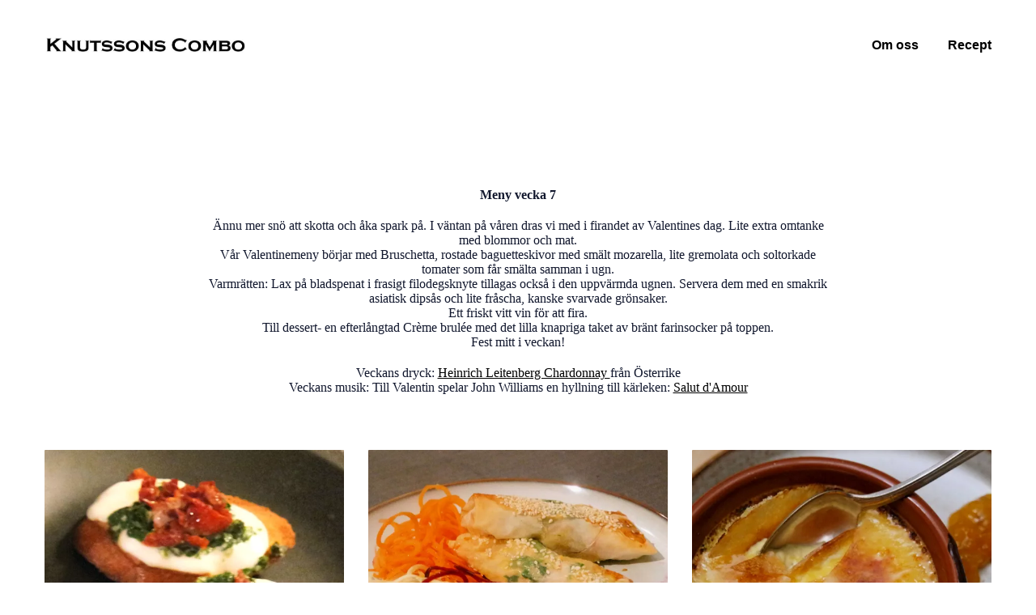

--- FILE ---
content_type: text/html
request_url: https://www.cikoria.se/v7/
body_size: 39515
content:
<!DOCTYPE html>

<html lang="sv"><head>
<title>V7</title>
<meta charset="utf-8"/>
<meta content="telephone=no" name="format-detection"/>
<meta content="width=device-width,height=device-height,initial-scale=1,maximum-scale=1,user-scalable=0" name="viewport"/>
<link href="/ws/bundles/css/3d070300b107e2f882478da22190cd0f.css" rel="stylesheet"/></head>
<body>
<ws-global src="/ws/globals/cookie-banner/index.html"><div id="ws-cookie-banner">
</div>
</ws-global>
<ws-global src="/ws/globals/header-code/index.html"><div id="ws-site-header-wrapper">
<div data-color-palette="palette-8" id="ws-color-palette"><style>
  :root {
    --ws-color-dark-50: 231, 16%, 39%;
    --ws-color-dark-100: 231, 17%, 37%;
    --ws-color-dark-200: 232, 17%, 35%;
    --ws-color-dark-300: 232, 18%, 34%;
    --ws-color-dark-400: 232, 19%, 31%;
    --ws-color-dark-500: 230, 21%, 28%;
    --ws-color-dark-600: 230, 23%, 25%;
    --ws-color-dark-700: 228, 27%, 22%;
    --ws-color-dark-800: 230, 32%, 18%;
    --ws-color-dark-900: 226, 46%, 12%;
    --ws-color-alt-dark-50: 231, 16%, 39%;
    --ws-color-alt-dark-100: 231, 17%, 37%;
    --ws-color-alt-dark-200: 232, 17%, 35%;
    --ws-color-alt-dark-300: 232, 18%, 34%;
    --ws-color-alt-dark-400: 232, 19%, 31%;
    --ws-color-alt-dark-500: 230, 21%, 28%;
    --ws-color-alt-dark-600: 230, 23%, 25%;
    --ws-color-alt-dark-700: 228, 27%, 22%;
    --ws-color-alt-dark-800: 230, 32%, 18%;
    --ws-color-alt-dark-900: 226, 46%, 12%;
    --ws-color-light-50: 225, 40%, 98%;
    --ws-color-light-100: 225, 17%, 95%;
    --ws-color-light-200: 225, 10%, 92%;
    --ws-color-light-300: 225, 5%, 85%;
    --ws-color-light-400: 225, 4%, 81%;
    --ws-color-light-500: 225, 3%, 76%;
    --ws-color-light-600: 225, 3%, 71%;
    --ws-color-light-700: 225, 2%, 66%;
    --ws-color-light-800: 225, 2%, 61%;
    --ws-color-light-900: 210, 5%, 57%;
    --ws-color-alt-light-50: 225, 40%, 98%;
    --ws-color-alt-light-100: 225, 17%, 95%;
    --ws-color-alt-light-200: 225, 10%, 92%;
    --ws-color-alt-light-300: 225, 5%, 85%;
    --ws-color-alt-light-400: 225, 4%, 81%;
    --ws-color-alt-light-500: 225, 3%, 76%;
    --ws-color-alt-light-600: 225, 3%, 71%;
    --ws-color-alt-light-700: 225, 2%, 66%;
    --ws-color-alt-light-800: 225, 2%, 61%;
    --ws-color-alt-light-900: 210, 5%, 57%;
    --ws-color-primary-50: 345, 73%, 96%;
    --ws-color-primary-100: 349, 81%, 90%;
    --ws-color-primary-200: 355, 62%, 76%;
    --ws-color-primary-300: 356, 59%, 67%;
    --ws-color-primary-400: 357, 75%, 64%;
    --ws-color-primary-500: 0, 81%, 61%;
    --ws-color-primary-600: 358, 70%, 57%;
    --ws-color-primary-700: 357, 58%, 52%;
    --ws-color-primary-800: 357, 55%, 48%;
    --ws-color-primary-900: 358, 58%, 44%;
    --ws-color-secondary-50: 345, 73%, 96%;
    --ws-color-secondary-100: 349, 81%, 90%;
    --ws-color-secondary-200: 355, 62%, 76%;
    --ws-color-secondary-300: 356, 59%, 67%;
    --ws-color-secondary-400: 357, 75%, 64%;
    --ws-color-secondary-500: 0, 81%, 61%;
    --ws-color-secondary-600: 358, 70%, 57%;
    --ws-color-secondary-700: 357, 58%, 52%;
    --ws-color-secondary-800: 357, 55%, 48%;
    --ws-color-secondary-900: 358, 58%, 44%;
    --ws-color-warning-50: 46, 100%, 94%;
    --ws-color-warning-100: 45, 100%, 85%;
    --ws-color-warning-200: 45, 100%, 75%;
    --ws-color-warning-300: 46, 100%, 65%;
    --ws-color-warning-400: 45, 100%, 58%;
    --ws-color-warning-500: 45, 100%, 51%;
    --ws-color-warning-600: 42, 100%, 50%;
    --ws-color-warning-700: 38, 100%, 50%;
    --ws-color-warning-800: 34, 100%, 50%;
    --ws-color-warning-900: 26, 100%, 50%;
    --ws-color-error-50: 351, 100%, 96%;
    --ws-color-error-100: 354, 100%, 90%;
    --ws-color-error-200: 0, 73%, 77%;
    --ws-color-error-300: 0, 69%, 67%;
    --ws-color-error-400: 1, 83%, 63%;
    --ws-color-error-500: 4, 90%, 58%;
    --ws-color-error-600: 1, 77%, 55%;
    --ws-color-error-700: 0, 65%, 51%;
    --ws-color-error-800: 0, 66%, 47%;
    --ws-color-error-900: 360, 74%, 41%;
    --ws-color-info-50: 199, 94%, 94%;
    --ws-color-info-100: 199, 92%, 85%;
    --ws-color-info-200: 199, 92%, 74%;
    --ws-color-info-300: 199, 91%, 64%;
    --ws-color-info-400: 199, 92%, 56%;
    --ws-color-info-500: 199, 98%, 48%;
    --ws-color-info-600: 200, 97%, 46%;
    --ws-color-info-700: 202, 96%, 42%;
    --ws-color-info-800: 203, 96%, 38%;
    --ws-color-info-900: 207, 96%, 31%;
    --ws-color-success-50: 127, 47%, 93%;
    --ws-color-success-100: 126, 46%, 84%;
    --ws-color-success-200: 128, 47%, 73%;
    --ws-color-success-300: 129, 48%, 62%;
    --ws-color-success-400: 131, 49%, 53%;
    --ws-color-success-500: 136, 75%, 41%;
    --ws-color-success-600: 139, 90%, 35%;
    --ws-color-success-700: 139, 100%, 29%;
    --ws-color-success-800: 136, 100%, 26%;
    --ws-color-success-900: 127, 100%, 20%;
    --ws-color-text-black: 226, 46%, 12%;
    --ws-color-text-white: 0, 0%, 100%;
    --ws-cookie-banner-background-color: 208, 25%, 10%;
    --ws-cookie-banner-text-color: var(--ws-color-text-white);
    --ws-cookie-banner-button-hover-background-color: var(--ws-color-text-black);
    --ws-cookie-banner-link-visited-color: 0, 0%, 69%
  }

  ws-block:is([src*='/menu-with-aside-cta/'], [src*='/menu-with-media/'], [src*='/menu-with-categories/']):has(.ws-surface[data-surface='1']) [data-surface='0'].ws-light-0 [slot='menu-content'] ws-text,
  .ws-language-listbox,
  [data-surface].ws-light-0,
  [data-ws-surface-vars='ws-light-0']{
    --ws-surface-form-date-time-picker-wrapper-background-color: var(--ws-color-text-white);
    --ws-surface-form-date-time-picker-current-month-color: var(--ws-color-text-black);
    --ws-surface-form-date-time-picker-line-color: var(--ws-color-light-100);
    --ws-surface-form-date-time-picker-current-day-color: var(--ws-color-text-white);
    --ws-surface-form-date-time-picker-current-day-background: var(--ws-color-primary-700);
    --ws-surface-form-date-time-picker-current-day-background-hover: var(--ws-color-light-50);
    --ws-surface-form-date-time-picker-icon-color: var(--ws-color-primary-700);
    --ws-surface-form-date-time-picker-icon-hover-color: var(--ws-color-primary-600);
    --ws-surface-form-date-time-picker-other-month-color: var(--ws-color-text-black);
    --ws-surface-form-date-time-picker-other-month-color-opacity: 0.31;
    --ws-surface-form-date-time-picker-weekday-color: var(--ws-color-text-black);
    --ws-surface-form-date-time-picker-weekday-color-opacity: 0.59;
    --ws-surface-form-time-picker-background-color: var(--ws-color-text-white);
    --ws-surface-form-time-picker-background-hover: var(--ws-color-light-50);
    --ws-surface-form-time-picker-color: var(--ws-color-text-black);
    --ws-surface-form-time-picker-line-color: var(--ws-color-light-100);
    --ws-surface-background-color: var(--ws-color-light-0);
    --ws-surface-background-color-opacity: 1;
    --ws-surface-border-color: var(--ws-color-light-300);
    --ws-surface-border-color-opacity: 1;
    --ws-surface-block-divider-color: var(--ws-color-light-300);
    --ws-surface-block-divider-color-opacity: 1;
    --ws-surface-focus-outline-color: var(--ws-color-info-100);
    --ws-surface-focus-outline-color-opacity: 1;
    --ws-surface-error-focus-outline-color: var(--ws-color-error-100);
    --ws-surface-error-focus-outline-color-opacity: 1;
    --ws-surface-primary-button-1-background-color: var(--ws-color-primary-700);
    --ws-surface-primary-button-1-background-opacity: 1;
    --ws-surface-primary-button-1-text-color: var(--ws-color-text-white);
    --ws-surface-primary-button-1-text-color-opacity: 1;
    --ws-surface-primary-button-1-border-color: var(--ws-color-primary-700);
    --ws-surface-primary-button-1-border-opacity: 1;
    --ws-surface-primary-button-1-hover-background-color: var(--ws-color-primary-600);
    --ws-surface-primary-button-1-hover-background-opacity: 1;
    --ws-surface-primary-button-1-hover-text-color: var(--ws-color-text-white);
    --ws-surface-primary-button-1-hover-text-color-opacity: 1;
    --ws-surface-primary-button-1-hover-border-color: var(--ws-color-primary-600);
    --ws-surface-primary-button-1-hover-border-opacity: 1;
    --ws-surface-primary-button-1-active-background-color: var(--ws-color-primary-800);
    --ws-surface-primary-button-1-active-background-opacity: 1;
    --ws-surface-primary-button-1-active-text-color: var(--ws-color-text-white);
    --ws-surface-primary-button-1-active-text-color-opacity: 1;
    --ws-surface-primary-button-1-active-border-color: var(--ws-color-primary-800);
    --ws-surface-primary-button-1-active-border-opacity: 1;
    --ws-surface-primary-button-1-disabled-background-color: var(--ws-color-primary-700);
    --ws-surface-primary-button-1-disabled-background-opacity: 0.03;
    --ws-surface-primary-button-1-disabled-text-color: var(--ws-color-text-black);
    --ws-surface-primary-button-1-disabled-text-color-opacity: 0.32;
    --ws-surface-primary-button-1-disabled-border-color: var(--ws-color-primary-700);
    --ws-surface-primary-button-1-disabled-border-opacity: 0.03;
    --ws-surface-primary-button-2-background-color: var(--ws-color-primary-700);
    --ws-surface-primary-button-2-background-opacity: 0;
    --ws-surface-primary-button-2-icon-background-color: var(--ws-color-primary-700);
    --ws-surface-primary-button-2-icon-background-opacity: 1;
    --ws-surface-primary-button-2-icon-color: var(--ws-color-text-white);
    --ws-surface-primary-button-2-icon-opacity: 1;
    --ws-surface-primary-button-2-text-color: var(--ws-color-primary-700);
    --ws-surface-primary-button-2-text-color-opacity: 1;
    --ws-surface-primary-button-2-border-color: var(--ws-color-primary-700);
    --ws-surface-primary-button-2-border-opacity: 0;
    --ws-surface-primary-button-2-hover-background-color: 358, 70%, 57%;
    --ws-surface-primary-button-2-hover-background-opacity: 0;
    --ws-surface-primary-button-2-hover-icon-background-color: 358, 70%, 57%;
    --ws-surface-primary-button-2-hover-icon-background-opacity: 1;
    --ws-surface-primary-button-2-hover-icon-color: var(--ws-color-text-white);
    --ws-surface-primary-button-2-hover-icon-opacity: 1;
    --ws-surface-primary-button-2-hover-text-color: 358, 70%, 57%;
    --ws-surface-primary-button-2-hover-text-color-opacity: 1;
    --ws-surface-primary-button-2-hover-border-color: 358, 70%, 57%;
    --ws-surface-primary-button-2-hover-border-opacity: 0;
    --ws-surface-primary-button-2-active-background-color: 357, 55%, 48%;
    --ws-surface-primary-button-2-active-background-opacity: 0;
    --ws-surface-primary-button-2-active-icon-background-color: 357, 55%, 48%;
    --ws-surface-primary-button-2-active-icon-background-opacity: 1;
    --ws-surface-primary-button-2-active-icon-color: var(--ws-color-text-white);
    --ws-surface-primary-button-2-active-icon-opacity: 1;
    --ws-surface-primary-button-2-active-text-color: 357, 55%, 48%;
    --ws-surface-primary-button-2-active-text-color-opacity: 1;
    --ws-surface-primary-button-2-active-border-color: 357, 55%, 48%;
    --ws-surface-primary-button-2-active-border-opacity: 0;
    --ws-surface-primary-button-2-disabled-background-color: var(--ws-color-primary-700);
    --ws-surface-primary-button-2-disabled-background-opacity: 0;
    --ws-surface-primary-button-2-disabled-icon-background-color: var(--ws-color-primary-700);
    --ws-surface-primary-button-2-disabled-icon-background-opacity: 0.03;
    --ws-surface-primary-button-2-disabled-icon-color: var(--ws-color-text-white);
    --ws-surface-primary-button-2-disabled-icon-opacity: 0.15;
    --ws-surface-primary-button-2-disabled-text-color: var(--ws-color-primary-700);
    --ws-surface-primary-button-2-disabled-text-color-opacity: 0.46;
    --ws-surface-primary-button-2-disabled-border-color: var(--ws-color-primary-700);
    --ws-surface-primary-button-2-disabled-border-opacity: 0;
    --ws-surface-secondary-button-1-background-color: var(--ws-color-light-100);
    --ws-surface-secondary-button-1-background-opacity: 1;
    --ws-surface-secondary-button-1-text-color: var(--ws-color-text-black);
    --ws-surface-secondary-button-1-text-color-opacity: 1;
    --ws-surface-secondary-button-1-border-color: var(--ws-color-light-100);
    --ws-surface-secondary-button-1-border-opacity: 1;
    --ws-surface-secondary-button-1-hover-background-color: var(--ws-color-light-100);
    --ws-surface-secondary-button-1-hover-background-opacity: 0.4;
    --ws-surface-secondary-button-1-hover-text-color: var(--ws-color-text-black);
    --ws-surface-secondary-button-1-hover-text-color-opacity: 1;
    --ws-surface-secondary-button-1-hover-border-color: var(--ws-color-light-100);
    --ws-surface-secondary-button-1-hover-border-opacity: 0.4;
    --ws-surface-secondary-button-1-active-background-color: var(--ws-color-light-100);
    --ws-surface-secondary-button-1-active-background-opacity: 0.4;
    --ws-surface-secondary-button-1-active-text-color: var(--ws-color-text-black);
    --ws-surface-secondary-button-1-active-text-color-opacity: 1;
    --ws-surface-secondary-button-1-active-border-color: var(--ws-color-light-100);
    --ws-surface-secondary-button-1-active-border-opacity: 0.4;
    --ws-surface-secondary-button-1-disabled-background-color: var(--ws-color-light-100);
    --ws-surface-secondary-button-1-disabled-background-opacity: 0.4;
    --ws-surface-secondary-button-1-disabled-text-color: var(--ws-color-text-black);
    --ws-surface-secondary-button-1-disabled-text-color-opacity: 0.32;
    --ws-surface-secondary-button-1-disabled-border-color: var(--ws-color-light-100);
    --ws-surface-secondary-button-1-disabled-border-opacity: 0.4;
    --ws-surface-secondary-button-2-background-color: var(--ws-color-primary-700);
    --ws-surface-secondary-button-2-background-opacity: 0;
    --ws-surface-secondary-button-2-text-color: var(--ws-color-dark-900);
    --ws-surface-secondary-button-2-text-color-opacity: 1;
    --ws-surface-secondary-button-2-border-color: var(--ws-color-primary-700);
    --ws-surface-secondary-button-2-border-opacity: 1;
    --ws-surface-secondary-button-2-hover-background-color: var(--ws-color-primary-700);
    --ws-surface-secondary-button-2-hover-background-opacity: 1;
    --ws-surface-secondary-button-2-hover-text-color: var(--ws-color-text-white);
    --ws-surface-secondary-button-2-hover-text-color-opacity: 1;
    --ws-surface-secondary-button-2-hover-border-color: var(--ws-color-primary-700);
    --ws-surface-secondary-button-2-hover-border-opacity: 1;
    --ws-surface-secondary-button-2-active-background-color: var(--ws-color-primary-700);
    --ws-surface-secondary-button-2-active-background-opacity: 1;
    --ws-surface-secondary-button-2-active-text-color: var(--ws-color-text-white);
    --ws-surface-secondary-button-2-active-text-color-opacity: 1;
    --ws-surface-secondary-button-2-active-border-color: var(--ws-color-primary-700);
    --ws-surface-secondary-button-2-active-border-opacity: 1;
    --ws-surface-secondary-button-2-disabled-background-color: var(--ws-color-primary-700);
    --ws-surface-secondary-button-2-disabled-background-opacity: 0;
    --ws-surface-secondary-button-2-disabled-text-color: var(--ws-color-dark-900);
    --ws-surface-secondary-button-2-disabled-text-color-opacity: 0.31;
    --ws-surface-secondary-button-2-disabled-border-color: var(--ws-color-primary-700);
    --ws-surface-secondary-button-2-disabled-border-opacity: 0.03;
    --ws-surface-secondary-button-3-background-color: var(--ws-color-primary-700);
    --ws-surface-secondary-button-3-background-opacity: 0;
    --ws-surface-secondary-button-3-text-color: var(--ws-color-primary-700);
    --ws-surface-secondary-button-3-text-color-opacity: 1;
    --ws-surface-secondary-button-3-border-color: var(--ws-color-primary-700);
    --ws-surface-secondary-button-3-border-opacity: 1;
    --ws-surface-secondary-button-3-hover-background-color: var(--ws-color-primary-700);
    --ws-surface-secondary-button-3-hover-background-opacity: 1;
    --ws-surface-secondary-button-3-hover-text-color: var(--ws-color-text-white);
    --ws-surface-secondary-button-3-hover-text-color-opacity: 1;
    --ws-surface-secondary-button-3-hover-border-color: var(--ws-color-primary-700);
    --ws-surface-secondary-button-3-hover-border-opacity: 1;
    --ws-surface-secondary-button-3-active-background-color: var(--ws-color-primary-700);
    --ws-surface-secondary-button-3-active-background-opacity: 1;
    --ws-surface-secondary-button-3-active-text-color: var(--ws-color-text-white);
    --ws-surface-secondary-button-3-active-text-color-opacity: 1;
    --ws-surface-secondary-button-3-active-border-color: var(--ws-color-primary-700);
    --ws-surface-secondary-button-3-active-border-opacity: 1;
    --ws-surface-secondary-button-3-disabled-background-color: var(--ws-color-primary-700);
    --ws-surface-secondary-button-3-disabled-background-opacity: 0;
    --ws-surface-secondary-button-3-disabled-text-color: var(--ws-color-dark-900);
    --ws-surface-secondary-button-3-disabled-text-color-opacity: 0.31;
    --ws-surface-secondary-button-3-disabled-border-color: var(--ws-color-primary-700);
    --ws-surface-secondary-button-3-disabled-border-opacity: 0.03;
    --ws-surface-secondary-button-4-background-color: var(--ws-color-light-100);
    --ws-surface-secondary-button-4-background-opacity: 0;
    --ws-surface-secondary-button-4-text-color: var(--ws-color-dark-900);
    --ws-surface-secondary-button-4-text-color-opacity: 1;
    --ws-surface-secondary-button-4-border-color: var(--ws-color-light-100);
    --ws-surface-secondary-button-4-border-opacity: 1;
    --ws-surface-secondary-button-4-hover-background-color: var(--ws-color-light-100);
    --ws-surface-secondary-button-4-hover-background-opacity: 1;
    --ws-surface-secondary-button-4-hover-text-color: var(--ws-color-dark-900);
    --ws-surface-secondary-button-4-hover-text-color-opacity: 1;
    --ws-surface-secondary-button-4-hover-border-color: var(--ws-color-light-100);
    --ws-surface-secondary-button-4-hover-border-opacity: 1;
    --ws-surface-secondary-button-4-active-background-color: var(--ws-color-light-100);
    --ws-surface-secondary-button-4-active-background-opacity: 1;
    --ws-surface-secondary-button-4-active-text-color: var(--ws-color-dark-900);
    --ws-surface-secondary-button-4-active-text-color-opacity: 1;
    --ws-surface-secondary-button-4-active-border-color: var(--ws-color-light-100);
    --ws-surface-secondary-button-4-active-border-opacity: 1;
    --ws-surface-secondary-button-4-disabled-background-color: var(--ws-color-light-100);
    --ws-surface-secondary-button-4-disabled-background-opacity: 0;
    --ws-surface-secondary-button-4-disabled-text-color: var(--ws-color-dark-900);
    --ws-surface-secondary-button-4-disabled-text-color-opacity: 0.31;
    --ws-surface-secondary-button-4-disabled-border-color: var(--ws-color-light-100);
    --ws-surface-secondary-button-4-disabled-border-opacity: 0.4;
    --ws-surface-secondary-button-5-background-color: var(--ws-color-primary-700);
    --ws-surface-secondary-button-5-background-opacity: 1;
    --ws-surface-secondary-button-5-text-color: var(--ws-color-light-0);
    --ws-surface-secondary-button-5-text-color-opacity: 1;
    --ws-surface-secondary-button-5-border-color: var(--ws-color-primary-700);
    --ws-surface-secondary-button-5-border-opacity: 1;
    --ws-surface-secondary-button-5-hover-background-color: var(--ws-color-primary-600);
    --ws-surface-secondary-button-5-hover-background-opacity: 1;
    --ws-surface-secondary-button-5-hover-text-color: var(--ws-color-light-0);
    --ws-surface-secondary-button-5-hover-text-color-opacity: 1;
    --ws-surface-secondary-button-5-hover-border-color: var(--ws-color-primary-600);
    --ws-surface-secondary-button-5-hover-border-opacity: 1;
    --ws-surface-secondary-button-5-active-background-color: var(--ws-color-primary-800);
    --ws-surface-secondary-button-5-active-background-opacity: 1;
    --ws-surface-secondary-button-5-active-text-color: var(--ws-color-light-0);
    --ws-surface-secondary-button-5-active-text-color-opacity: 1;
    --ws-surface-secondary-button-5-active-border-color: var(--ws-color-primary-800);
    --ws-surface-secondary-button-5-active-border-opacity: 1;
    --ws-surface-secondary-button-5-disabled-background-color: var(--ws-color-primary-700);
    --ws-surface-secondary-button-5-disabled-background-opacity: 0.03;
    --ws-surface-secondary-button-5-disabled-text-color: var(--ws-color-dark-900);
    --ws-surface-secondary-button-5-disabled-text-color-opacity: 0.32;
    --ws-surface-secondary-button-5-disabled-border-color: var(--ws-color-primary-700);
    --ws-surface-secondary-button-5-disabled-border-opacity: 0.03;
    --ws-surface-secondary-button-6-background-color: var(--ws-color-primary-700);
    --ws-surface-secondary-button-6-background-opacity: 0;
    --ws-surface-secondary-button-6-text-color: var(--ws-color-primary-700);
    --ws-surface-secondary-button-6-text-color-opacity: 1;
    --ws-surface-secondary-button-6-border-color: var(--ws-color-primary-700);
    --ws-surface-secondary-button-6-border-opacity: 0;
    --ws-surface-secondary-button-6-hover-background-color: 358, 70%, 57%;
    --ws-surface-secondary-button-6-hover-background-opacity: 0;
    --ws-surface-secondary-button-6-hover-text-color: 358, 70%, 57%;
    --ws-surface-secondary-button-6-hover-text-color-opacity: 1;
    --ws-surface-secondary-button-6-hover-border-color: 358, 70%, 57%;
    --ws-surface-secondary-button-6-hover-border-opacity: 0;
    --ws-surface-secondary-button-6-active-background-color: 357, 55%, 48%;
    --ws-surface-secondary-button-6-active-background-opacity: 0;
    --ws-surface-secondary-button-6-active-text-color: 357, 55%, 48%;
    --ws-surface-secondary-button-6-active-text-color-opacity: 1;
    --ws-surface-secondary-button-6-active-border-color: 357, 55%, 48%;
    --ws-surface-secondary-button-6-active-border-opacity: 0;
    --ws-surface-secondary-button-6-disabled-background-color: var(--ws-color-primary-700);
    --ws-surface-secondary-button-6-disabled-background-opacity: 0;
    --ws-surface-secondary-button-6-disabled-text-color: var(--ws-color-primary-700);
    --ws-surface-secondary-button-6-disabled-text-color-opacity: 0.46;
    --ws-surface-secondary-button-6-disabled-border-color: var(--ws-color-primary-700);
    --ws-surface-secondary-button-6-disabled-border-opacity: 0;
    --ws-surface-decoration-1-color: var(--ws-color-primary-700);
    --ws-surface-decoration-1-color-opacity: 1;
    --ws-surface-decoration-2-color: var(--ws-color-light-100);
    --ws-surface-decoration-2-color-opacity: 1;
    --ws-surface-decoration-3-color: var(--ws-color-light-0);
    --ws-surface-decoration-3-color-opacity: 1;
    --ws-surface-text-color: var(--ws-color-text-black);
    --ws-surface-text-high-emphasis-opacity: 1;
    --ws-surface-text-medium-emphasis-opacity: 0.59;
    --ws-surface-text-disabled-emphasis-opacity: 0.31;
    --ws-surface-link-text-color: var(--ws-color-secondary-700);
    --ws-surface-link-text-color-opacity: 1;
    --ws-surface-link-hover-text-color: var(--ws-color-secondary-600);
    --ws-surface-link-hover-text-color-opacity: 1;
    --ws-surface-footer-link-text-color: var(--ws-color-text-black);
    --ws-surface-footer-link-text-color-opacity: 1;
    --ws-surface-footer-link-hover-text-color: var(--ws-color-primary-600);
    --ws-surface-footer-link-hover-text-color-opacity: 1;
    --ws-surface-highlighter-text-color: var(--ws-color-text-white);
    --ws-surface-highlighter-background-color: var(--ws-color-secondary-700);
    --ws-surface-mark-text-color: var(--ws-color-secondary-700);
    --ws-surface-mark-text-color-opacity: 1;
    --ws-surface-form-input-border-color: var(--ws-color-light-300);
    --ws-surface-form-input-border-color-opacity: 1;
    --ws-surface-form-input-focus-border-color: var(--ws-color-info-400);
    --ws-surface-form-input-focus-border-color-opacity: 1;
    --ws-surface-form-input-disabled-border-color: var(--ws-color-light-300);
    --ws-surface-form-input-disabled-border-color-opacity: 0.41;
    --ws-surface-form-input-error-border-color: var(--ws-color-error-400);
    --ws-surface-form-input-error-border-color-opacity: 1;
    --ws-surface-form-validation-error-text-color: var(--ws-color-error-400);
    --ws-surface-form-checkbox-icon-color: var(--ws-color-light-0);
    --ws-surface-form-checkbox-icon-color-opacity: 1;
    --ws-surface-form-checkbox-background-color: var(--ws-color-light-50);
    --ws-surface-form-checkbox-background-color-opacity: 1;
    --ws-surface-form-checkbox-border-color: var(--ws-color-light-300);
    --ws-surface-form-checkbox-border-color-opacity: 1;
    --ws-surface-form-checkbox-checked-background-color: var(--ws-color-secondary-700);
    --ws-surface-form-checkbox-checked-background-color-opacity: 1;
    --ws-surface-form-checkbox-checked-border-color: var(--ws-color-secondary-700);
    --ws-surface-form-checkbox-checked-border-color-opacity: 1;
    --ws-surface-form-checkbox-disabled-border-color: var(--ws-color-light-300);
    --ws-surface-form-checkbox-disabled-border-color-opacity: 0.41;
    --ws-surface-form-checkbox-disabled-background-color: var(--ws-color-light-300);
    --ws-surface-form-checkbox-disabled-background-color-opacity: 1;
    --ws-surface-social-icon-color: var(--ws-color-secondary-700);
    --ws-surface-social-icon-color-opacity: 1;
    --ws-surface-social-icon-hover-color: var(--ws-color-secondary-600);
    --ws-surface-social-icon-hover-color-opacity: 1;
    --ws-surface-feature-icon-color: var(--ws-color-secondary-700);
    --ws-surface-feature-icon-color-opacity: 1;
    --ws-surface-feature-link-color: var(--ws-color-secondary-700);
    --ws-surface-feature-link-color-opacity: 1;
    --ws-surface-feature-link-hover-color: var(--ws-color-secondary-600);
    --ws-surface-feature-link-hover-color-opacity: 1;
    --ws-surface-contact-icon-color: var(--ws-color-text-black);
    --ws-surface-contact-icon-color-opacity: 0.59;
    --ws-surface-m-table-with-buttons-thead-border-color: var(--ws-color-text-black);
    --ws-surface-m-table-with-buttons-thead-border-color-opacity: 1;
    --ws-surface-m-table-with-buttons-border-color: var(--ws-color-light-300);
    --ws-surface-m-table-with-buttons-border-color-opacity: 1;
    --ws-surface-tag-color: var(--ws-color-text-black);
    --ws-surface-tag-color-opacity: 0.61;
    --ws-surface-tag-background-color: var(--ws-color-light-100);
    --ws-surface-tag-background-color-opacity: 1;
    --ws-surface-counter-text-color: var(--ws-color-secondary-700);
    --ws-surface-counter-text-opacity: 1;
    --ws-surface-m-phone-color: var(--ws-color-secondary-700);
    --ws-surface-header-phone-color: var(--ws-color-secondary-700);
    --ws-surface-header-phone-color-opacity: 1;
    --ws-surface-m-nav-link-color: var(--ws-color-text-black);
    --ws-surface-m-nav-link-color-opacity: 1;
    --ws-surface-m-nav-link-hover-color: var(--ws-color-primary-600);
    --ws-surface-m-nav-link-hover-color-opacity: 1;
    --ws-surface-m-nav-link-active-color: var(--ws-color-primary-800);
    --ws-surface-m-nav-link-active-color-opacity: 1;
    --ws-surface-dropdown-arrow-color: var(--ws-color-text-black);
    --ws-surface-dropdown-arrow-disabled-color: var(--ws-color-text-black);
    --ws-surface-dropdown-list-background: var(--ws-color-light-0);
    --ws-surface-dropdown-list-row-background: var(--ws-color-light-0);
    --ws-surface-dropdown-list-row-hover-background: var(--ws-color-light-50);
    --ws-surface-dropdown-list-row-selected-background: var(--ws-color-primary-700);
    --ws-surface-dropdown-list-text-color: var(--ws-color-text-black);
    --ws-surface-dropdown-list-text-hover-color: var(--ws-color-text-black);
    --ws-surface-dropdown-list-text-selected-color: var(--ws-color-text-white);
    --ws-surface-dropdown-text-color: var(--ws-color-text-black);
    --ws-surface-dropdown-disabled-color: var(--ws-color-text-black);
    --ws-surface-site-name-color: var(--ws-color-text-black);
    --ws-surface-site-name-color-opacity: 1;
    --ws-surface-heading-1-color: var(--ws-color-text-black);
    --ws-surface-heading-1-color-opacity: 1;
    --ws-surface-heading-2-color: var(--ws-color-text-black);
    --ws-surface-heading-2-color-opacity: 1;
    --ws-surface-heading-3-color: var(--ws-color-text-black);
    --ws-surface-heading-3-color-opacity: 1;
    --ws-surface-heading-4-color: var(--ws-color-text-black);
    --ws-surface-heading-4-color-opacity: 1;
    --ws-surface-heading-5-color: var(--ws-color-text-black);
    --ws-surface-heading-5-color-opacity: 1;
    --ws-surface-heading-6-color: var(--ws-color-text-black);
    --ws-surface-heading-6-color-opacity: 0.59;
    --ws-surface-paragraph-color: var(--ws-color-text-black);
    --ws-surface-paragraph-color-opacity: 0.59;
    --ws-surface-blockquote-color: var(--ws-color-text-black);
    --ws-surface-blockquote-color-opacity: 1;
    --ws-surface-decoration-background-color: var(--ws-color-primary-700);
    --ws-surface-decoration-background-color-opacity: 1;
    --ws-surface-decoration-text-color: var(--ws-color-light-0);
    --ws-surface-overlay-background-color: var(--ws-color-text-white);
    --ws-surface-overlay-background-color-opacity: 1
  }

  ws-block:is([src*='/menu-with-aside-cta/'], [src*='/menu-with-media/'], [src*='/menu-with-categories/']):has(.ws-surface[data-surface='1']) [data-surface='0'].ws-light-1 [slot='menu-content'] ws-text,
  [data-surface].ws-light-1,
  [data-ws-surface-vars='ws-light-1']{
    --ws-surface-form-date-time-picker-wrapper-background-color: var(--ws-color-text-white);
    --ws-surface-form-date-time-picker-current-month-color: var(--ws-color-text-black);
    --ws-surface-form-date-time-picker-line-color: var(--ws-color-light-100);
    --ws-surface-form-date-time-picker-current-day-color: var(--ws-color-text-white);
    --ws-surface-form-date-time-picker-current-day-background: var(--ws-color-primary-700);
    --ws-surface-form-date-time-picker-current-day-background-hover: var(--ws-color-light-50);
    --ws-surface-form-date-time-picker-icon-color: var(--ws-color-primary-700);
    --ws-surface-form-date-time-picker-icon-hover-color: var(--ws-color-primary-600);
    --ws-surface-form-date-time-picker-other-month-color: var(--ws-color-text-black);
    --ws-surface-form-date-time-picker-other-month-color-opacity: 0.32;
    --ws-surface-form-date-time-picker-weekday-color: var(--ws-color-text-black);
    --ws-surface-form-date-time-picker-weekday-color-opacity: 0.61;
    --ws-surface-form-time-picker-background-color: var(--ws-color-text-white);
    --ws-surface-form-time-picker-background-hover: var(--ws-color-light-50);
    --ws-surface-form-time-picker-color: var(--ws-color-text-black);
    --ws-surface-form-time-picker-line-color: var(--ws-color-light-100);
    --ws-surface-background-color: var(--ws-color-light-100);
    --ws-surface-background-color-opacity: 1;
    --ws-surface-border-color: var(--ws-color-light-400);
    --ws-surface-border-color-opacity: 1;
    --ws-surface-block-divider-color: var(--ws-color-light-400);
    --ws-surface-block-divider-color-opacity: 1;
    --ws-surface-focus-outline-color: var(--ws-color-info-100);
    --ws-surface-focus-outline-color-opacity: 1;
    --ws-surface-error-focus-outline-color: var(--ws-color-error-200);
    --ws-surface-error-focus-outline-color-opacity: 1;
    --ws-surface-primary-button-1-background-color: var(--ws-color-primary-700);
    --ws-surface-primary-button-1-background-opacity: 1;
    --ws-surface-primary-button-1-text-color: var(--ws-color-text-white);
    --ws-surface-primary-button-1-text-color-opacity: 1;
    --ws-surface-primary-button-1-border-color: var(--ws-color-primary-700);
    --ws-surface-primary-button-1-border-opacity: 1;
    --ws-surface-primary-button-1-hover-background-color: var(--ws-color-primary-600);
    --ws-surface-primary-button-1-hover-background-opacity: 1;
    --ws-surface-primary-button-1-hover-text-color: var(--ws-color-text-white);
    --ws-surface-primary-button-1-hover-text-color-opacity: 1;
    --ws-surface-primary-button-1-hover-border-color: var(--ws-color-primary-600);
    --ws-surface-primary-button-1-hover-border-opacity: 1;
    --ws-surface-primary-button-1-active-background-color: var(--ws-color-primary-800);
    --ws-surface-primary-button-1-active-background-opacity: 1;
    --ws-surface-primary-button-1-active-text-color: var(--ws-color-text-white);
    --ws-surface-primary-button-1-active-text-color-opacity: 1;
    --ws-surface-primary-button-1-active-border-color: var(--ws-color-primary-800);
    --ws-surface-primary-button-1-active-border-opacity: 1;
    --ws-surface-primary-button-1-disabled-background-color: var(--ws-color-primary-700);
    --ws-surface-primary-button-1-disabled-background-opacity: 0.03;
    --ws-surface-primary-button-1-disabled-text-color: var(--ws-color-text-black);
    --ws-surface-primary-button-1-disabled-text-color-opacity: 0.32;
    --ws-surface-primary-button-1-disabled-border-color: var(--ws-color-primary-700);
    --ws-surface-primary-button-1-disabled-border-opacity: 0.03;
    --ws-surface-primary-button-2-background-color: var(--ws-color-primary-700);
    --ws-surface-primary-button-2-background-opacity: 0;
    --ws-surface-primary-button-2-icon-background-color: var(--ws-color-primary-700);
    --ws-surface-primary-button-2-icon-background-opacity: 1;
    --ws-surface-primary-button-2-icon-color: var(--ws-color-text-white);
    --ws-surface-primary-button-2-icon-opacity: 1;
    --ws-surface-primary-button-2-text-color: var(--ws-color-primary-700);
    --ws-surface-primary-button-2-text-color-opacity: 1;
    --ws-surface-primary-button-2-border-color: var(--ws-color-primary-700);
    --ws-surface-primary-button-2-border-opacity: 0;
    --ws-surface-primary-button-2-hover-background-color: 358, 70%, 57%;
    --ws-surface-primary-button-2-hover-background-opacity: 0;
    --ws-surface-primary-button-2-hover-icon-background-color: 358, 70%, 57%;
    --ws-surface-primary-button-2-hover-icon-background-opacity: 1;
    --ws-surface-primary-button-2-hover-icon-color: var(--ws-color-text-white);
    --ws-surface-primary-button-2-hover-icon-opacity: 1;
    --ws-surface-primary-button-2-hover-text-color: 358, 70%, 57%;
    --ws-surface-primary-button-2-hover-text-color-opacity: 1;
    --ws-surface-primary-button-2-hover-border-color: 358, 70%, 57%;
    --ws-surface-primary-button-2-hover-border-opacity: 0;
    --ws-surface-primary-button-2-active-background-color: 357, 55%, 48%;
    --ws-surface-primary-button-2-active-background-opacity: 0;
    --ws-surface-primary-button-2-active-icon-background-color: 357, 55%, 48%;
    --ws-surface-primary-button-2-active-icon-background-opacity: 1;
    --ws-surface-primary-button-2-active-icon-color: var(--ws-color-text-white);
    --ws-surface-primary-button-2-active-icon-opacity: 1;
    --ws-surface-primary-button-2-active-text-color: 357, 55%, 48%;
    --ws-surface-primary-button-2-active-text-color-opacity: 1;
    --ws-surface-primary-button-2-active-border-color: 357, 55%, 48%;
    --ws-surface-primary-button-2-active-border-opacity: 0;
    --ws-surface-primary-button-2-disabled-background-color: var(--ws-color-primary-700);
    --ws-surface-primary-button-2-disabled-background-opacity: 0;
    --ws-surface-primary-button-2-disabled-icon-background-color: var(--ws-color-primary-700);
    --ws-surface-primary-button-2-disabled-icon-background-opacity: 0.03;
    --ws-surface-primary-button-2-disabled-icon-color: var(--ws-color-text-white);
    --ws-surface-primary-button-2-disabled-icon-opacity: 0.15;
    --ws-surface-primary-button-2-disabled-text-color: var(--ws-color-primary-700);
    --ws-surface-primary-button-2-disabled-text-color-opacity: 0.49;
    --ws-surface-primary-button-2-disabled-border-color: var(--ws-color-primary-700);
    --ws-surface-primary-button-2-disabled-border-opacity: 0;
    --ws-surface-secondary-button-1-background-color: var(--ws-color-light-0);
    --ws-surface-secondary-button-1-background-opacity: 0.92;
    --ws-surface-secondary-button-1-text-color: var(--ws-color-text-black);
    --ws-surface-secondary-button-1-text-color-opacity: 1;
    --ws-surface-secondary-button-1-border-color: var(--ws-color-light-0);
    --ws-surface-secondary-button-1-border-opacity: 0.92;
    --ws-surface-secondary-button-1-hover-background-color: var(--ws-color-light-0);
    --ws-surface-secondary-button-1-hover-background-opacity: 0.4;
    --ws-surface-secondary-button-1-hover-text-color: var(--ws-color-text-black);
    --ws-surface-secondary-button-1-hover-text-color-opacity: 1;
    --ws-surface-secondary-button-1-hover-border-color: var(--ws-color-light-0);
    --ws-surface-secondary-button-1-hover-border-opacity: 0.4;
    --ws-surface-secondary-button-1-active-background-color: var(--ws-color-light-0);
    --ws-surface-secondary-button-1-active-background-opacity: 0.4;
    --ws-surface-secondary-button-1-active-text-color: var(--ws-color-text-black);
    --ws-surface-secondary-button-1-active-text-color-opacity: 1;
    --ws-surface-secondary-button-1-active-border-color: var(--ws-color-light-0);
    --ws-surface-secondary-button-1-active-border-opacity: 0.4;
    --ws-surface-secondary-button-1-disabled-background-color: var(--ws-color-light-200);
    --ws-surface-secondary-button-1-disabled-background-opacity: 0.42;
    --ws-surface-secondary-button-1-disabled-text-color: var(--ws-color-text-black);
    --ws-surface-secondary-button-1-disabled-text-color-opacity: 0.32;
    --ws-surface-secondary-button-1-disabled-border-color: var(--ws-color-light-200);
    --ws-surface-secondary-button-1-disabled-border-opacity: 0.42;
    --ws-surface-secondary-button-2-background-color: var(--ws-color-primary-700);
    --ws-surface-secondary-button-2-background-opacity: 0;
    --ws-surface-secondary-button-2-text-color: var(--ws-color-text-black);
    --ws-surface-secondary-button-2-text-color-opacity: 1;
    --ws-surface-secondary-button-2-border-color: var(--ws-color-primary-700);
    --ws-surface-secondary-button-2-border-opacity: 1;
    --ws-surface-secondary-button-2-hover-background-color: var(--ws-color-primary-700);
    --ws-surface-secondary-button-2-hover-background-opacity: 1;
    --ws-surface-secondary-button-2-hover-text-color: var(--ws-color-text-white);
    --ws-surface-secondary-button-2-hover-text-color-opacity: 1;
    --ws-surface-secondary-button-2-hover-border-color: var(--ws-color-primary-700);
    --ws-surface-secondary-button-2-hover-border-opacity: 1;
    --ws-surface-secondary-button-2-active-background-color: var(--ws-color-primary-700);
    --ws-surface-secondary-button-2-active-background-opacity: 1;
    --ws-surface-secondary-button-2-active-text-color: var(--ws-color-text-white);
    --ws-surface-secondary-button-2-active-text-color-opacity: 1;
    --ws-surface-secondary-button-2-active-border-color: var(--ws-color-primary-700);
    --ws-surface-secondary-button-2-active-border-opacity: 1;
    --ws-surface-secondary-button-2-disabled-background-color: var(--ws-color-primary-700);
    --ws-surface-secondary-button-2-disabled-background-opacity: 0;
    --ws-surface-secondary-button-2-disabled-text-color: var(--ws-color-text-black);
    --ws-surface-secondary-button-2-disabled-text-color-opacity: 0.32;
    --ws-surface-secondary-button-2-disabled-border-color: var(--ws-color-primary-700);
    --ws-surface-secondary-button-2-disabled-border-opacity: 0.03;
    --ws-surface-secondary-button-3-background-color: var(--ws-color-primary-700);
    --ws-surface-secondary-button-3-background-opacity: 0;
    --ws-surface-secondary-button-3-text-color: var(--ws-color-primary-700);
    --ws-surface-secondary-button-3-text-color-opacity: 1;
    --ws-surface-secondary-button-3-border-color: var(--ws-color-primary-700);
    --ws-surface-secondary-button-3-border-opacity: 1;
    --ws-surface-secondary-button-3-hover-background-color: var(--ws-color-primary-700);
    --ws-surface-secondary-button-3-hover-background-opacity: 1;
    --ws-surface-secondary-button-3-hover-text-color: var(--ws-color-text-white);
    --ws-surface-secondary-button-3-hover-text-color-opacity: 1;
    --ws-surface-secondary-button-3-hover-border-color: var(--ws-color-primary-700);
    --ws-surface-secondary-button-3-hover-border-opacity: 1;
    --ws-surface-secondary-button-3-active-background-color: var(--ws-color-primary-700);
    --ws-surface-secondary-button-3-active-background-opacity: 1;
    --ws-surface-secondary-button-3-active-text-color: var(--ws-color-text-white);
    --ws-surface-secondary-button-3-active-text-color-opacity: 1;
    --ws-surface-secondary-button-3-active-border-color: var(--ws-color-primary-700);
    --ws-surface-secondary-button-3-active-border-opacity: 1;
    --ws-surface-secondary-button-3-disabled-background-color: var(--ws-color-dark-900);
    --ws-surface-secondary-button-3-disabled-background-opacity: 0;
    --ws-surface-secondary-button-3-disabled-text-color: var(--ws-color-text-black);
    --ws-surface-secondary-button-3-disabled-text-color-opacity: 0.32;
    --ws-surface-secondary-button-3-disabled-border-color: var(--ws-color-dark-900);
    --ws-surface-secondary-button-3-disabled-border-opacity: 0.03;
    --ws-surface-secondary-button-4-background-color: var(--ws-color-light-0);
    --ws-surface-secondary-button-4-background-opacity: 0;
    --ws-surface-secondary-button-4-text-color: var(--ws-color-text-black);
    --ws-surface-secondary-button-4-text-color-opacity: 1;
    --ws-surface-secondary-button-4-border-color: var(--ws-color-light-0);
    --ws-surface-secondary-button-4-border-opacity: 0.92;
    --ws-surface-secondary-button-4-hover-background-color: var(--ws-color-light-0);
    --ws-surface-secondary-button-4-hover-background-opacity: 0.92;
    --ws-surface-secondary-button-4-hover-text-color: var(--ws-color-text-black);
    --ws-surface-secondary-button-4-hover-text-color-opacity: 1;
    --ws-surface-secondary-button-4-hover-border-color: var(--ws-color-light-0);
    --ws-surface-secondary-button-4-hover-border-opacity: 0.92;
    --ws-surface-secondary-button-4-active-background-color: var(--ws-color-light-0);
    --ws-surface-secondary-button-4-active-background-opacity: 0.92;
    --ws-surface-secondary-button-4-active-text-color: var(--ws-color-text-black);
    --ws-surface-secondary-button-4-active-text-color-opacity: 1;
    --ws-surface-secondary-button-4-active-border-color: var(--ws-color-light-0);
    --ws-surface-secondary-button-4-active-border-opacity: 0.92;
    --ws-surface-secondary-button-4-disabled-background-color: var(--ws-color-light-0);
    --ws-surface-secondary-button-4-disabled-background-opacity: 0;
    --ws-surface-secondary-button-4-disabled-text-color: var(--ws-color-text-black);
    --ws-surface-secondary-button-4-disabled-text-color-opacity: 0.32;
    --ws-surface-secondary-button-4-disabled-border-color: var(--ws-color-light-0);
    --ws-surface-secondary-button-4-disabled-border-opacity: 0.42;
    --ws-surface-secondary-button-5-background-color: var(--ws-color-primary-700);
    --ws-surface-secondary-button-5-background-opacity: 1;
    --ws-surface-secondary-button-5-text-color: var(--ws-color-text-white);
    --ws-surface-secondary-button-5-text-color-opacity: 1;
    --ws-surface-secondary-button-5-border-color: var(--ws-color-primary-700);
    --ws-surface-secondary-button-5-border-opacity: 1;
    --ws-surface-secondary-button-5-hover-background-color: var(--ws-color-primary-600);
    --ws-surface-secondary-button-5-hover-background-opacity: 1;
    --ws-surface-secondary-button-5-hover-text-color: var(--ws-color-text-white);
    --ws-surface-secondary-button-5-hover-text-color-opacity: 1;
    --ws-surface-secondary-button-5-hover-border-color: var(--ws-color-primary-600);
    --ws-surface-secondary-button-5-hover-border-opacity: 1;
    --ws-surface-secondary-button-5-active-background-color: var(--ws-color-primary-800);
    --ws-surface-secondary-button-5-active-background-opacity: 1;
    --ws-surface-secondary-button-5-active-text-color: var(--ws-color-text-white);
    --ws-surface-secondary-button-5-active-text-color-opacity: 1;
    --ws-surface-secondary-button-5-active-border-color: var(--ws-color-primary-800);
    --ws-surface-secondary-button-5-active-border-opacity: 1;
    --ws-surface-secondary-button-5-disabled-background-color: var(--ws-color-primary-700);
    --ws-surface-secondary-button-5-disabled-background-opacity: 0.03;
    --ws-surface-secondary-button-5-disabled-text-color: var(--ws-color-text-black);
    --ws-surface-secondary-button-5-disabled-text-color-opacity: 0.33;
    --ws-surface-secondary-button-5-disabled-border-color: var(--ws-color-primary-700);
    --ws-surface-secondary-button-5-disabled-border-opacity: 0.03;
    --ws-surface-secondary-button-6-background-color: var(--ws-color-primary-700);
    --ws-surface-secondary-button-6-background-opacity: 0;
    --ws-surface-secondary-button-6-text-color: var(--ws-color-primary-700);
    --ws-surface-secondary-button-6-text-color-opacity: 1;
    --ws-surface-secondary-button-6-border-color: var(--ws-color-primary-700);
    --ws-surface-secondary-button-6-border-opacity: 0;
    --ws-surface-secondary-button-6-hover-background-color: 358, 70%, 57%;
    --ws-surface-secondary-button-6-hover-background-opacity: 0;
    --ws-surface-secondary-button-6-hover-text-color: 358, 70%, 57%;
    --ws-surface-secondary-button-6-hover-text-color-opacity: 1;
    --ws-surface-secondary-button-6-hover-border-color: 358, 70%, 57%;
    --ws-surface-secondary-button-6-hover-border-opacity: 0;
    --ws-surface-secondary-button-6-active-background-color: 357, 55%, 48%;
    --ws-surface-secondary-button-6-active-background-opacity: 0;
    --ws-surface-secondary-button-6-active-text-color: 357, 55%, 48%;
    --ws-surface-secondary-button-6-active-text-color-opacity: 1;
    --ws-surface-secondary-button-6-active-border-color: 357, 55%, 48%;
    --ws-surface-secondary-button-6-active-border-opacity: 0;
    --ws-surface-secondary-button-6-disabled-background-color: var(--ws-color-primary-700);
    --ws-surface-secondary-button-6-disabled-background-opacity: 0;
    --ws-surface-secondary-button-6-disabled-text-color: var(--ws-color-primary-700);
    --ws-surface-secondary-button-6-disabled-text-color-opacity: 0.49;
    --ws-surface-secondary-button-6-disabled-border-color: var(--ws-color-primary-700);
    --ws-surface-secondary-button-6-disabled-border-opacity: 0;
    --ws-surface-decoration-1-color: var(--ws-color-primary-700);
    --ws-surface-decoration-1-color-opacity: 1;
    --ws-surface-decoration-2-color: var(--ws-color-light-0);
    --ws-surface-decoration-2-color-opacity: 0.92;
    --ws-surface-decoration-3-color: var(--ws-color-primary-700);
    --ws-surface-decoration-3-color-opacity: 1;
    --ws-surface-text-color: var(--ws-color-text-black);
    --ws-surface-text-high-emphasis-opacity: 1;
    --ws-surface-text-medium-emphasis-opacity: 0.61;
    --ws-surface-text-disabled-emphasis-opacity: 0.32;
    --ws-surface-link-text-color: var(--ws-color-secondary-700);
    --ws-surface-link-text-color-opacity: 1;
    --ws-surface-link-hover-text-color: var(--ws-color-secondary-600);
    --ws-surface-link-hover-text-color-opacity: 1;
    --ws-surface-footer-link-text-color: var(--ws-color-text-black);
    --ws-surface-footer-link-text-color-opacity: 1;
    --ws-surface-footer-link-hover-text-color: var(--ws-color-primary-600);
    --ws-surface-footer-link-hover-text-color-opacity: 1;
    --ws-surface-highlighter-text-color: var(--ws-color-text-white);
    --ws-surface-highlighter-background-color: var(--ws-color-secondary-700);
    --ws-surface-mark-text-color: var(--ws-color-secondary-700);
    --ws-surface-mark-text-color-opacity: 1;
    --ws-surface-form-input-border-color: var(--ws-color-light-400);
    --ws-surface-form-input-border-color-opacity: 1;
    --ws-surface-form-input-focus-border-color: var(--ws-color-info-500);
    --ws-surface-form-input-focus-border-color-opacity: 1;
    --ws-surface-form-input-disabled-border-color: var(--ws-color-light-400);
    --ws-surface-form-input-disabled-border-color-opacity: 0.42;
    --ws-surface-form-input-error-border-color: var(--ws-color-error-400);
    --ws-surface-form-input-error-border-color-opacity: 1;
    --ws-surface-form-validation-error-text-color: var(--ws-color-error-400);
    --ws-surface-form-checkbox-icon-color: var(--ws-color-light-0);
    --ws-surface-form-checkbox-icon-color-opacity: 1;
    --ws-surface-form-checkbox-background-color: var(--ws-color-light-200);
    --ws-surface-form-checkbox-background-color-opacity: 1;
    --ws-surface-form-checkbox-border-color: var(--ws-color-light-400);
    --ws-surface-form-checkbox-border-color-opacity: 1;
    --ws-surface-form-checkbox-checked-background-color: var(--ws-color-secondary-700);
    --ws-surface-form-checkbox-checked-background-color-opacity: 1;
    --ws-surface-form-checkbox-checked-border-color: var(--ws-color-secondary-700);
    --ws-surface-form-checkbox-checked-border-color-opacity: 1;
    --ws-surface-form-checkbox-disabled-border-color-opacity: 0.42;
    --ws-surface-form-checkbox-disabled-background-color: var(--ws-color-light-200);
    --ws-surface-form-checkbox-disabled-background-color-opacity: 1;
    --ws-surface-social-icon-color: var(--ws-color-secondary-700);
    --ws-surface-social-icon-color-opacity: 1;
    --ws-surface-social-icon-hover-color: var(--ws-color-secondary-600);
    --ws-surface-social-icon-hover-color-opacity: 1;
    --ws-surface-feature-icon-color: var(--ws-color-secondary-700);
    --ws-surface-feature-icon-color-opacity: 1;
    --ws-surface-feature-link-color: var(--ws-color-secondary-700);
    --ws-surface-feature-link-color-opacity: 1;
    --ws-surface-feature-link-hover-color: var(--ws-color-secondary-600);
    --ws-surface-feature-link-hover-color-opacity: 1;
    --ws-surface-contact-icon-color: var(--ws-color-text-black);
    --ws-surface-contact-icon-color-opacity: 0.61;
    --ws-surface-m-table-with-buttons-thead-border-color: var(--ws-color-text-black);
    --ws-surface-m-table-with-buttons-thead-border-color-opacity: 1;
    --ws-surface-m-table-with-buttons-border-color: var(--ws-color-light-400);
    --ws-surface-m-table-with-buttons-border-color-opacity: 1;
    --ws-surface-tag-color: var(--ws-color-text-black);
    --ws-surface-tag-color-opacity: 0.59;
    --ws-surface-tag-background-color: var(--ws-color-light-0);
    --ws-surface-tag-background-color-opacity: 0.92;
    --ws-surface-counter-text-color: var(--ws-color-secondary-700);
    --ws-surface-counter-text-opacity: 1;
    --ws-surface-m-phone-color: var(--ws-color-secondary-700);
    --ws-surface-header-phone-color: var(--ws-color-secondary-700);
    --ws-surface-header-phone-color-opacity: 1;
    --ws-surface-m-nav-link-color: var(--ws-color-text-black);
    --ws-surface-m-nav-link-color-opacity: 1;
    --ws-surface-m-nav-link-hover-color: var(--ws-color-primary-600);
    --ws-surface-m-nav-link-hover-color-opacity: 1;
    --ws-surface-m-nav-link-active-color: var(--ws-color-primary-800);
    --ws-surface-m-nav-link-active-color-opacity: 1;
    --ws-surface-dropdown-arrow-color: var(--ws-color-text-black);
    --ws-surface-dropdown-arrow-disabled-color: var(--ws-color-text-black);
    --ws-surface-dropdown-list-background: var(--ws-color-light-0);
    --ws-surface-dropdown-list-row-background: var(--ws-color-light-0);
    --ws-surface-dropdown-list-row-hover-background: var(--ws-color-light-50);
    --ws-surface-dropdown-list-row-selected-background: var(--ws-color-primary-700);
    --ws-surface-dropdown-list-text-color: var(--ws-color-text-black);
    --ws-surface-dropdown-list-text-hover-color: var(--ws-color-text-black);
    --ws-surface-dropdown-list-text-selected-color: var(--ws-color-text-white);
    --ws-surface-dropdown-text-color: var(--ws-color-text-black);
    --ws-surface-dropdown-disabled-color: var(--ws-color-text-black);
    --ws-surface-site-name-color: var(--ws-color-text-black);
    --ws-surface-site-name-color-opacity: 1;
    --ws-surface-heading-1-color: var(--ws-color-text-black);
    --ws-surface-heading-1-color-opacity: 1;
    --ws-surface-heading-2-color: var(--ws-color-text-black);
    --ws-surface-heading-2-color-opacity: 1;
    --ws-surface-heading-3-color: var(--ws-color-text-black);
    --ws-surface-heading-3-color-opacity: 1;
    --ws-surface-heading-4-color: var(--ws-color-text-black);
    --ws-surface-heading-4-color-opacity: 1;
    --ws-surface-heading-5-color: var(--ws-color-text-black);
    --ws-surface-heading-5-color-opacity: 1;
    --ws-surface-heading-6-color: var(--ws-color-text-black);
    --ws-surface-heading-6-color-opacity: 0.61;
    --ws-surface-paragraph-color: var(--ws-color-text-black);
    --ws-surface-paragraph-color-opacity: 0.61;
    --ws-surface-blockquote-color: var(--ws-color-text-black);
    --ws-surface-blockquote-color-opacity: 1;
    --ws-surface-decoration-background-color: var(--ws-color-primary-700);
    --ws-surface-decoration-background-color-opacity: 1;
    --ws-surface-decoration-text-color: var(--ws-color-text-white);
    --ws-surface-overlay-background-color: var(--ws-color-light-200);
    --ws-surface-overlay-background-color-opacity: 1
  }

  ws-block:is([src*='/menu-with-aside-cta/'], [src*='/menu-with-media/'], [src*='/menu-with-categories/']):has(.ws-surface[data-surface='1']) [data-surface='0'].ws-dark-0 [slot='menu-content'] ws-text,
  ws-block .ws-section:not([data-ws-hidden-children~='block_media']):not([data-ws-hidden-children~='service_image']) .ws-m-media-with-text-overlay ws-text,
  [data-surface].ws-dark-0,
  [data-ws-surface-vars='ws-dark-0']{
    --ws-surface-form-date-time-picker-wrapper-background-color: var(--ws-color-dark-800);
    --ws-surface-form-date-time-picker-current-month-color: var(--ws-color-text-white);
    --ws-surface-form-date-time-picker-line-color: var(--ws-color-dark-600);
    --ws-surface-form-date-time-picker-current-day-color: var(--ws-color-text-white);
    --ws-surface-form-date-time-picker-current-day-background: var(--ws-color-primary-700);
    --ws-surface-form-date-time-picker-current-day-background-hover: var(--ws-color-dark-700);
    --ws-surface-form-date-time-picker-icon-color: var(--ws-color-primary-500);
    --ws-surface-form-date-time-picker-icon-hover-color: var(--ws-color-primary-400);
    --ws-surface-form-date-time-picker-other-month-color: var(--ws-color-text-white);
    --ws-surface-form-date-time-picker-other-month-color-opacity: 0.22;
    --ws-surface-form-date-time-picker-weekday-color: var(--ws-color-text-white);
    --ws-surface-form-date-time-picker-weekday-color-opacity: 0.46;
    --ws-surface-form-time-picker-background-color: var(--ws-color-dark-800);
    --ws-surface-form-time-picker-background-hover: var(--ws-color-dark-700);
    --ws-surface-form-time-picker-color: var(--ws-color-text-white);
    --ws-surface-form-time-picker-line-color: var(--ws-color-dark-600);
    --ws-surface-background-color: var(--ws-color-dark-900);
    --ws-surface-background-color-opacity: 1;
    --ws-surface-border-color: var(--ws-color-dark-400);
    --ws-surface-border-color-opacity: 1;
    --ws-surface-block-divider-color: var(--ws-color-dark-400);
    --ws-surface-block-divider-color-opacity: 1;
    --ws-surface-focus-outline-color: var(--ws-color-info-900);
    --ws-surface-focus-outline-color-opacity: 1;
    --ws-surface-error-focus-outline-color: var(--ws-color-error-900);
    --ws-surface-error-focus-outline-color-opacity: 0.83;
    --ws-surface-primary-button-1-background-color: var(--ws-color-primary-700);
    --ws-surface-primary-button-1-background-opacity: 1;
    --ws-surface-primary-button-1-text-color: var(--ws-color-text-white);
    --ws-surface-primary-button-1-text-color-opacity: 1;
    --ws-surface-primary-button-1-border-color: var(--ws-color-primary-700);
    --ws-surface-primary-button-1-border-opacity: 1;
    --ws-surface-primary-button-1-hover-background-color: var(--ws-color-primary-600);
    --ws-surface-primary-button-1-hover-background-opacity: 1;
    --ws-surface-primary-button-1-hover-text-color: var(--ws-color-text-white);
    --ws-surface-primary-button-1-hover-text-color-opacity: 1;
    --ws-surface-primary-button-1-hover-border-color: var(--ws-color-primary-600);
    --ws-surface-primary-button-1-hover-border-opacity: 1;
    --ws-surface-primary-button-1-active-background-color: var(--ws-color-primary-800);
    --ws-surface-primary-button-1-active-background-opacity: 1;
    --ws-surface-primary-button-1-active-text-color: var(--ws-color-text-white);
    --ws-surface-primary-button-1-active-text-color-opacity: 1;
    --ws-surface-primary-button-1-active-border-color: var(--ws-color-primary-800);
    --ws-surface-primary-button-1-active-border-opacity: 1;
    --ws-surface-primary-button-1-disabled-background-color: var(--ws-color-primary-700);
    --ws-surface-primary-button-1-disabled-background-opacity: 0.22;
    --ws-surface-primary-button-1-disabled-text-color: var(--ws-color-text-white);
    --ws-surface-primary-button-1-disabled-text-color-opacity: 0.22;
    --ws-surface-primary-button-1-disabled-border-color: var(--ws-color-primary-700);
    --ws-surface-primary-button-1-disabled-border-opacity: 0.22;
    --ws-surface-primary-button-2-background-color: var(--ws-color-primary-700);
    --ws-surface-primary-button-2-background-opacity: 0;
    --ws-surface-primary-button-2-icon-background-color: var(--ws-color-primary-700);
    --ws-surface-primary-button-2-icon-background-opacity: 1;
    --ws-surface-primary-button-2-icon-color: var(--ws-color-text-white);
    --ws-surface-primary-button-2-icon-opacity: 1;
    --ws-surface-primary-button-2-text-color: 358, 70%, 57%;
    --ws-surface-primary-button-2-text-color-opacity: 1;
    --ws-surface-primary-button-2-border-color: var(--ws-color-primary-700);
    --ws-surface-primary-button-2-border-opacity: 0;
    --ws-surface-primary-button-2-hover-background-color: 358, 70%, 57%;
    --ws-surface-primary-button-2-hover-background-opacity: 0;
    --ws-surface-primary-button-2-hover-icon-background-color: 358, 70%, 57%;
    --ws-surface-primary-button-2-hover-icon-background-opacity: 1;
    --ws-surface-primary-button-2-hover-icon-color: var(--ws-color-text-white);
    --ws-surface-primary-button-2-hover-icon-opacity: 1;
    --ws-surface-primary-button-2-hover-text-color: 360, 81%, 61%;
    --ws-surface-primary-button-2-hover-text-color-opacity: 1;
    --ws-surface-primary-button-2-hover-border-color: 358, 70%, 57%;
    --ws-surface-primary-button-2-hover-border-opacity: 0;
    --ws-surface-primary-button-2-active-background-color: 357, 55%, 48%;
    --ws-surface-primary-button-2-active-background-opacity: 0;
    --ws-surface-primary-button-2-active-icon-background-color: 357, 55%, 48%;
    --ws-surface-primary-button-2-active-icon-background-opacity: 1;
    --ws-surface-primary-button-2-active-icon-color: var(--ws-color-text-white);
    --ws-surface-primary-button-2-active-icon-opacity: 1;
    --ws-surface-primary-button-2-active-text-color: var(--ws-color-primary-700);
    --ws-surface-primary-button-2-active-text-color-opacity: 1;
    --ws-surface-primary-button-2-active-border-color: 357, 55%, 48%;
    --ws-surface-primary-button-2-active-border-opacity: 0;
    --ws-surface-primary-button-2-disabled-background-color: var(--ws-color-primary-700);
    --ws-surface-primary-button-2-disabled-background-opacity: 0;
    --ws-surface-primary-button-2-disabled-icon-background-color: var(--ws-color-primary-700);
    --ws-surface-primary-button-2-disabled-icon-background-opacity: 0.22;
    --ws-surface-primary-button-2-disabled-icon-color: var(--ws-color-text-white);
    --ws-surface-primary-button-2-disabled-icon-opacity: 0.22;
    --ws-surface-primary-button-2-disabled-text-color: 358, 70%, 57%;
    --ws-surface-primary-button-2-disabled-text-color-opacity: 0.53;
    --ws-surface-primary-button-2-disabled-border-color: var(--ws-color-primary-700);
    --ws-surface-primary-button-2-disabled-border-opacity: 0;
    --ws-surface-secondary-button-1-background-color: var(--ws-color-dark-700);
    --ws-surface-secondary-button-1-background-opacity: 1;
    --ws-surface-secondary-button-1-text-color: var(--ws-color-text-white);
    --ws-surface-secondary-button-1-text-color-opacity: 1;
    --ws-surface-secondary-button-1-border-color: var(--ws-color-dark-700);
    --ws-surface-secondary-button-1-border-opacity: 1;
    --ws-surface-secondary-button-1-hover-background-color: var(--ws-color-dark-700);
    --ws-surface-secondary-button-1-hover-background-opacity: 0.4;
    --ws-surface-secondary-button-1-hover-text-color: var(--ws-color-text-white);
    --ws-surface-secondary-button-1-hover-text-color-opacity: 1;
    --ws-surface-secondary-button-1-hover-border-color: var(--ws-color-dark-700);
    --ws-surface-secondary-button-1-hover-border-opacity: 0.4;
    --ws-surface-secondary-button-1-active-background-color: var(--ws-color-dark-700);
    --ws-surface-secondary-button-1-active-background-opacity: 0.4;
    --ws-surface-secondary-button-1-active-text-color: var(--ws-color-text-white);
    --ws-surface-secondary-button-1-active-text-color-opacity: 1;
    --ws-surface-secondary-button-1-active-border-color: var(--ws-color-dark-700);
    --ws-surface-secondary-button-1-active-border-opacity: 0.4;
    --ws-surface-secondary-button-1-disabled-background-color: var(--ws-color-dark-700);
    --ws-surface-secondary-button-1-disabled-background-opacity: 0.69;
    --ws-surface-secondary-button-1-disabled-text-color: var(--ws-color-text-white);
    --ws-surface-secondary-button-1-disabled-text-color-opacity: 0.22;
    --ws-surface-secondary-button-1-disabled-border-color: var(--ws-color-dark-700);
    --ws-surface-secondary-button-1-disabled-border-opacity: 0.69;
    --ws-surface-secondary-button-2-background-color: var(--ws-color-primary-700);
    --ws-surface-secondary-button-2-background-opacity: 0;
    --ws-surface-secondary-button-2-text-color: var(--ws-color-text-white);
    --ws-surface-secondary-button-2-text-color-opacity: 1;
    --ws-surface-secondary-button-2-border-color: var(--ws-color-primary-700);
    --ws-surface-secondary-button-2-border-opacity: 1;
    --ws-surface-secondary-button-2-hover-background-color: var(--ws-color-primary-700);
    --ws-surface-secondary-button-2-hover-background-opacity: 1;
    --ws-surface-secondary-button-2-hover-text-color: var(--ws-color-text-white);
    --ws-surface-secondary-button-2-hover-text-color-opacity: 1;
    --ws-surface-secondary-button-2-hover-border-color: var(--ws-color-primary-700);
    --ws-surface-secondary-button-2-hover-border-opacity: 1;
    --ws-surface-secondary-button-2-active-background-color: var(--ws-color-primary-700);
    --ws-surface-secondary-button-2-active-background-opacity: 1;
    --ws-surface-secondary-button-2-active-text-color: var(--ws-color-text-white);
    --ws-surface-secondary-button-2-active-text-color-opacity: 1;
    --ws-surface-secondary-button-2-active-border-color: var(--ws-color-primary-700);
    --ws-surface-secondary-button-2-active-border-opacity: 1;
    --ws-surface-secondary-button-2-disabled-background-color: var(--ws-color-primary-700);
    --ws-surface-secondary-button-2-disabled-background-opacity: 0;
    --ws-surface-secondary-button-2-disabled-text-color: var(--ws-color-text-white);
    --ws-surface-secondary-button-2-disabled-text-color-opacity: 0.22;
    --ws-surface-secondary-button-2-disabled-border-color: var(--ws-color-primary-700);
    --ws-surface-secondary-button-2-disabled-border-opacity: 0.22;
    --ws-surface-secondary-button-3-background-color: var(--ws-color-primary-700);
    --ws-surface-secondary-button-3-background-opacity: 0;
    --ws-surface-secondary-button-3-text-color: var(--ws-color-primary-500);
    --ws-surface-secondary-button-3-text-color-opacity: 1;
    --ws-surface-secondary-button-3-border-color: var(--ws-color-primary-700);
    --ws-surface-secondary-button-3-border-opacity: 1;
    --ws-surface-secondary-button-3-hover-background-color: var(--ws-color-primary-700);
    --ws-surface-secondary-button-3-hover-background-opacity: 1;
    --ws-surface-secondary-button-3-hover-text-color: var(--ws-color-text-white);
    --ws-surface-secondary-button-3-hover-text-color-opacity: 1;
    --ws-surface-secondary-button-3-hover-border-color: var(--ws-color-primary-700);
    --ws-surface-secondary-button-3-hover-border-opacity: 1;
    --ws-surface-secondary-button-3-active-background-color: var(--ws-color-primary-700);
    --ws-surface-secondary-button-3-active-background-opacity: 1;
    --ws-surface-secondary-button-3-active-text-color: var(--ws-color-text-white);
    --ws-surface-secondary-button-3-active-text-color-opacity: 1;
    --ws-surface-secondary-button-3-active-border-color: var(--ws-color-primary-700);
    --ws-surface-secondary-button-3-active-border-opacity: 1;
    --ws-surface-secondary-button-3-disabled-background-color: var(--ws-color-primary-700);
    --ws-surface-secondary-button-3-disabled-background-opacity: 0;
    --ws-surface-secondary-button-3-disabled-text-color: var(--ws-color-text-white);
    --ws-surface-secondary-button-3-disabled-text-color-opacity: 0.22;
    --ws-surface-secondary-button-3-disabled-border-color: var(--ws-color-primary-700);
    --ws-surface-secondary-button-3-disabled-border-opacity: 0.22;
    --ws-surface-secondary-button-4-background-color: var(--ws-color-dark-700);
    --ws-surface-secondary-button-4-background-opacity: 0;
    --ws-surface-secondary-button-4-text-color: var(--ws-color-text-white);
    --ws-surface-secondary-button-4-text-color-opacity: 1;
    --ws-surface-secondary-button-4-border-color: var(--ws-color-dark-700);
    --ws-surface-secondary-button-4-border-opacity: 1;
    --ws-surface-secondary-button-4-hover-background-color: var(--ws-color-dark-700);
    --ws-surface-secondary-button-4-hover-background-opacity: 1;
    --ws-surface-secondary-button-4-hover-text-color: var(--ws-color-text-white);
    --ws-surface-secondary-button-4-hover-text-color-opacity: 1;
    --ws-surface-secondary-button-4-hover-border-color: var(--ws-color-dark-700);
    --ws-surface-secondary-button-4-hover-border-opacity: 1;
    --ws-surface-secondary-button-4-active-background-color: var(--ws-color-dark-700);
    --ws-surface-secondary-button-4-active-background-opacity: 1;
    --ws-surface-secondary-button-4-active-text-color: var(--ws-color-text-white);
    --ws-surface-secondary-button-4-active-text-color-opacity: 1;
    --ws-surface-secondary-button-4-active-border-color: var(--ws-color-dark-700);
    --ws-surface-secondary-button-4-active-border-opacity: 1;
    --ws-surface-secondary-button-4-disabled-background-color: var(--ws-color-dark-700);
    --ws-surface-secondary-button-4-disabled-background-opacity: 0;
    --ws-surface-secondary-button-4-disabled-text-color: var(--ws-color-text-white);
    --ws-surface-secondary-button-4-disabled-text-color-opacity: 0.22;
    --ws-surface-secondary-button-4-disabled-border-color: var(--ws-color-dark-700);
    --ws-surface-secondary-button-4-disabled-border-opacity: 0.69;
    --ws-surface-secondary-button-5-background-color: var(--ws-color-primary-700);
    --ws-surface-secondary-button-5-background-opacity: 1;
    --ws-surface-secondary-button-5-text-color: var(--ws-color-text-white);
    --ws-surface-secondary-button-5-text-color-opacity: 1;
    --ws-surface-secondary-button-5-border-color: var(--ws-color-primary-700);
    --ws-surface-secondary-button-5-border-opacity: 1;
    --ws-surface-secondary-button-5-hover-background-color: var(--ws-color-primary-600);
    --ws-surface-secondary-button-5-hover-background-opacity: 1;
    --ws-surface-secondary-button-5-hover-text-color: var(--ws-color-text-white);
    --ws-surface-secondary-button-5-hover-text-color-opacity: 1;
    --ws-surface-secondary-button-5-hover-border-color: var(--ws-color-primary-600);
    --ws-surface-secondary-button-5-hover-border-opacity: 1;
    --ws-surface-secondary-button-5-active-background-color: var(--ws-color-primary-800);
    --ws-surface-secondary-button-5-active-background-opacity: 1;
    --ws-surface-secondary-button-5-active-text-color: var(--ws-color-text-white);
    --ws-surface-secondary-button-5-active-text-color-opacity: 1;
    --ws-surface-secondary-button-5-active-border-color: var(--ws-color-primary-800);
    --ws-surface-secondary-button-5-active-border-opacity: 1;
    --ws-surface-secondary-button-5-disabled-background-color: var(--ws-color-primary-700);
    --ws-surface-secondary-button-5-disabled-background-opacity: 0.22;
    --ws-surface-secondary-button-5-disabled-text-color: var(--ws-color-text-white);
    --ws-surface-secondary-button-5-disabled-text-color-opacity: 0.22;
    --ws-surface-secondary-button-5-disabled-border-color: var(--ws-color-primary-700);
    --ws-surface-secondary-button-5-disabled-border-opacity: 0.22;
    --ws-surface-secondary-button-6-background-color: var(--ws-color-primary-700);
    --ws-surface-secondary-button-6-background-opacity: 0;
    --ws-surface-secondary-button-6-text-color: 358, 70%, 57%;
    --ws-surface-secondary-button-6-text-color-opacity: 1;
    --ws-surface-secondary-button-6-border-color: var(--ws-color-primary-700);
    --ws-surface-secondary-button-6-border-opacity: 0;
    --ws-surface-secondary-button-6-hover-background-color: 358, 70%, 57%;
    --ws-surface-secondary-button-6-hover-background-opacity: 0;
    --ws-surface-secondary-button-6-hover-text-color: 360, 81%, 61%;
    --ws-surface-secondary-button-6-hover-text-color-opacity: 1;
    --ws-surface-secondary-button-6-hover-border-color: 358, 70%, 57%;
    --ws-surface-secondary-button-6-hover-border-opacity: 0;
    --ws-surface-secondary-button-6-active-background-color: 357, 55%, 48%;
    --ws-surface-secondary-button-6-active-background-opacity: 0;
    --ws-surface-secondary-button-6-active-text-color: var(--ws-color-primary-700);
    --ws-surface-secondary-button-6-active-text-color-opacity: 1;
    --ws-surface-secondary-button-6-active-border-color: 357, 55%, 48%;
    --ws-surface-secondary-button-6-active-border-opacity: 0;
    --ws-surface-secondary-button-6-disabled-background-color: var(--ws-color-primary-700);
    --ws-surface-secondary-button-6-disabled-background-opacity: 0;
    --ws-surface-secondary-button-6-disabled-text-color: 358, 70%, 57%;
    --ws-surface-secondary-button-6-disabled-text-color-opacity: 0.53;
    --ws-surface-secondary-button-6-disabled-border-color: var(--ws-color-primary-700);
    --ws-surface-secondary-button-6-disabled-border-opacity: 0;
    --ws-surface-decoration-1-color: var(--ws-color-primary-700);
    --ws-surface-decoration-1-color-opacity: 1;
    --ws-surface-decoration-2-color: var(--ws-color-dark-700);
    --ws-surface-decoration-2-color-opacity: 1;
    --ws-surface-decoration-3-color: var(--ws-color-primary-700);
    --ws-surface-decoration-3-color-opacity: 1;
    --ws-surface-text-color: var(--ws-color-text-white);
    --ws-surface-text-high-emphasis-opacity: 1;
    --ws-surface-text-medium-emphasis-opacity: 0.46;
    --ws-surface-text-disabled-emphasis-opacity: 0.22;
    --ws-surface-link-text-color: var(--ws-color-secondary-500);
    --ws-surface-link-text-color-opacity: 1;
    --ws-surface-link-hover-text-color: var(--ws-color-secondary-400);
    --ws-surface-link-hover-text-color-opacity: 1;
    --ws-surface-footer-link-text-color: var(--ws-color-text-white);
    --ws-surface-footer-link-text-color-opacity: 1;
    --ws-surface-footer-link-hover-text-color: var(--ws-color-text-white);
    --ws-surface-footer-link-hover-text-color-opacity: 0.46;
    --ws-surface-highlighter-text-color: var(--ws-color-text-white);
    --ws-surface-highlighter-background-color: var(--ws-color-secondary-500);
    --ws-surface-mark-text-color: var(--ws-color-secondary-700);
    --ws-surface-mark-text-color-opacity: 1;
    --ws-surface-form-input-border-color: var(--ws-color-dark-400);
    --ws-surface-form-input-border-color-opacity: 1;
    --ws-surface-form-input-focus-border-color: var(--ws-color-info-700);
    --ws-surface-form-input-focus-border-color-opacity: 1;
    --ws-surface-form-input-disabled-border-color: var(--ws-color-dark-400);
    --ws-surface-form-input-disabled-border-color-opacity: 0.45;
    --ws-surface-form-input-error-border-color: var(--ws-color-error-700);
    --ws-surface-form-input-error-border-color-opacity: 1;
    --ws-surface-form-validation-error-text-color: var(--ws-color-error-500);
    --ws-surface-form-checkbox-icon-color: var(--ws-color-light-0);
    --ws-surface-form-checkbox-icon-color-opacity: 1;
    --ws-surface-form-checkbox-background-color: var(--ws-color-dark-400);
    --ws-surface-form-checkbox-background-color-opacity: 1;
    --ws-surface-form-checkbox-border-color: var(--ws-color-dark-400);
    --ws-surface-form-checkbox-border-color-opacity: 1;
    --ws-surface-form-checkbox-checked-background-color: var(--ws-color-secondary-700);
    --ws-surface-form-checkbox-checked-background-color-opacity: 1;
    --ws-surface-form-checkbox-checked-border-color: var(--ws-color-secondary-700);
    --ws-surface-form-checkbox-checked-border-color-opacity: 1;
    --ws-surface-form-checkbox-disabled-border-color-opacity: 0.45;
    --ws-surface-form-checkbox-disabled-background-color: var(--ws-color-dark-900);
    --ws-surface-form-checkbox-disabled-background-color-opacity: 1;
    --ws-surface-social-icon-color: var(--ws-color-secondary-500);
    --ws-surface-social-icon-color-opacity: 1;
    --ws-surface-social-icon-hover-color: var(--ws-color-secondary-400);
    --ws-surface-social-icon-hover-color-opacity: 1;
    --ws-surface-feature-icon-color: var(--ws-color-secondary-500);
    --ws-surface-feature-icon-color-opacity: 1;
    --ws-surface-feature-link-color: var(--ws-color-secondary-500);
    --ws-surface-feature-link-color-opacity: 1;
    --ws-surface-feature-link-hover-color: var(--ws-color-secondary-400);
    --ws-surface-feature-link-hover-color-opacity: 1;
    --ws-surface-contact-icon-color: var(--ws-color-text-white);
    --ws-surface-contact-icon-color-opacity: 0.46;
    --ws-surface-m-table-with-buttons-thead-border-color: var(--ws-color-text-white);
    --ws-surface-m-table-with-buttons-thead-border-color-opacity: 1;
    --ws-surface-m-table-with-buttons-border-color: var(--ws-color-dark-500);
    --ws-surface-m-table-with-buttons-border-color-opacity: 1;
    --ws-surface-tag-color: var(--ws-color-text-white);
    --ws-surface-tag-color-opacity: 0.5;
    --ws-surface-tag-background-color: var(--ws-color-dark-700);
    --ws-surface-tag-background-color-opacity: 1;
    --ws-surface-counter-text-color: var(--ws-color-secondary-500);
    --ws-surface-counter-text-opacity: 1;
    --ws-surface-m-phone-color: var(--ws-color-text-white);
    --ws-surface-header-phone-color: var(--ws-color-text-white);
    --ws-surface-header-phone-color-opacity: 1;
    --ws-surface-m-nav-link-color: var(--ws-color-text-white);
    --ws-surface-m-nav-link-color-opacity: 1;
    --ws-surface-m-nav-link-hover-color: var(--ws-color-text-white);
    --ws-surface-m-nav-link-hover-color-opacity: 0.46;
    --ws-surface-m-nav-link-active-color: var(--ws-color-text-white);
    --ws-surface-m-nav-link-active-color-opacity: 0.46;
    --ws-surface-dropdown-arrow-color: var(--ws-color-text-white);
    --ws-surface-dropdown-arrow-disabled-color: var(--ws-color-text-white);
    --ws-surface-dropdown-list-background: var(--ws-color-dark-800);
    --ws-surface-dropdown-list-row-background: var(--ws-color-dark-800);
    --ws-surface-dropdown-list-row-hover-background: var(--ws-color-dark-700);
    --ws-surface-dropdown-list-row-selected-background: var(--ws-color-primary-700);
    --ws-surface-dropdown-list-text-color: var(--ws-color-text-white);
    --ws-surface-dropdown-list-text-hover-color: var(--ws-color-text-white);
    --ws-surface-dropdown-list-text-selected-color: var(--ws-color-text-white);
    --ws-surface-dropdown-text-color: var(--ws-color-text-white);
    --ws-surface-dropdown-disabled-color: var(--ws-color-text-white);
    --ws-surface-site-name-color: var(--ws-color-text-white);
    --ws-surface-site-name-color-opacity: 1;
    --ws-surface-heading-1-color: var(--ws-color-text-white);
    --ws-surface-heading-1-color-opacity: 1;
    --ws-surface-heading-2-color: var(--ws-color-text-white);
    --ws-surface-heading-2-color-opacity: 1;
    --ws-surface-heading-3-color: var(--ws-color-text-white);
    --ws-surface-heading-3-color-opacity: 1;
    --ws-surface-heading-4-color: var(--ws-color-text-white);
    --ws-surface-heading-4-color-opacity: 1;
    --ws-surface-heading-5-color: var(--ws-color-text-white);
    --ws-surface-heading-5-color-opacity: 1;
    --ws-surface-heading-6-color: var(--ws-color-text-white);
    --ws-surface-heading-6-color-opacity: 0.46;
    --ws-surface-paragraph-color: var(--ws-color-text-white);
    --ws-surface-paragraph-color-opacity: 0.46;
    --ws-surface-blockquote-color: var(--ws-color-text-white);
    --ws-surface-blockquote-color-opacity: 1;
    --ws-surface-decoration-background-color: var(--ws-color-primary-700);
    --ws-surface-decoration-background-color-opacity: 1;
    --ws-surface-decoration-text-color: var(--ws-color-text-white);
    --ws-surface-overlay-background-color: var(--ws-color-text-black);
    --ws-surface-overlay-background-color-opacity: 1
  }

  ws-block:is([src*='/menu-with-aside-cta/'], [src*='/menu-with-media/'], [src*='/menu-with-categories/']):has(.ws-surface[data-surface='1']) [data-surface='0'].ws-dark-1 [slot='menu-content'] ws-text,
  [data-surface].ws-dark-1,
  [data-ws-surface-vars='ws-dark-1']{
    --ws-surface-form-date-time-picker-wrapper-background-color: var(--ws-color-dark-700);
    --ws-surface-form-date-time-picker-current-month-color: var(--ws-color-text-white);
    --ws-surface-form-date-time-picker-line-color: var(--ws-color-dark-500);
    --ws-surface-form-date-time-picker-current-day-color: var(--ws-color-text-white);
    --ws-surface-form-date-time-picker-current-day-background: var(--ws-color-primary-700);
    --ws-surface-form-date-time-picker-current-day-background-hover: var(--ws-color-dark-600);
    --ws-surface-form-date-time-picker-icon-color: var(--ws-color-primary-400);
    --ws-surface-form-date-time-picker-icon-hover-color: var(--ws-color-primary-300);
    --ws-surface-form-date-time-picker-other-month-color: var(--ws-color-text-white);
    --ws-surface-form-date-time-picker-other-month-color-opacity: 0.22;
    --ws-surface-form-date-time-picker-weekday-color: var(--ws-color-text-white);
    --ws-surface-form-date-time-picker-weekday-color-opacity: 0.46;
    --ws-surface-form-time-picker-background-color: var(--ws-color-dark-700);
    --ws-surface-form-time-picker-background-hover: var(--ws-color-dark-600);
    --ws-surface-form-time-picker-color: var(--ws-color-text-white);
    --ws-surface-form-time-picker-line-color: var(--ws-color-dark-500);
    --ws-surface-background-color: var(--ws-color-dark-800);
    --ws-surface-background-color-opacity: 1;
    --ws-surface-border-color: var(--ws-color-dark-400);
    --ws-surface-border-color-opacity: 1;
    --ws-surface-block-divider-color: var(--ws-color-dark-400);
    --ws-surface-block-divider-color-opacity: 1;
    --ws-surface-focus-outline-color: var(--ws-color-info-800);
    --ws-surface-focus-outline-color-opacity: 1;
    --ws-surface-error-focus-outline-color: var(--ws-color-error-900);
    --ws-surface-error-focus-outline-color-opacity: 0.88;
    --ws-surface-primary-button-1-background-color: var(--ws-color-primary-700);
    --ws-surface-primary-button-1-background-opacity: 1;
    --ws-surface-primary-button-1-text-color: var(--ws-color-text-white);
    --ws-surface-primary-button-1-text-color-opacity: 1;
    --ws-surface-primary-button-1-border-color: var(--ws-color-primary-700);
    --ws-surface-primary-button-1-border-opacity: 1;
    --ws-surface-primary-button-1-hover-background-color: var(--ws-color-primary-600);
    --ws-surface-primary-button-1-hover-background-opacity: 1;
    --ws-surface-primary-button-1-hover-text-color: var(--ws-color-text-white);
    --ws-surface-primary-button-1-hover-text-color-opacity: 1;
    --ws-surface-primary-button-1-hover-border-color: var(--ws-color-primary-600);
    --ws-surface-primary-button-1-hover-border-opacity: 1;
    --ws-surface-primary-button-1-active-background-color: var(--ws-color-primary-800);
    --ws-surface-primary-button-1-active-background-opacity: 1;
    --ws-surface-primary-button-1-active-text-color: var(--ws-color-text-white);
    --ws-surface-primary-button-1-active-text-color-opacity: 1;
    --ws-surface-primary-button-1-active-border-color: var(--ws-color-primary-800);
    --ws-surface-primary-button-1-active-border-opacity: 1;
    --ws-surface-primary-button-1-disabled-background-color: var(--ws-color-primary-700);
    --ws-surface-primary-button-1-disabled-background-opacity: 0.23;
    --ws-surface-primary-button-1-disabled-text-color: var(--ws-color-text-white);
    --ws-surface-primary-button-1-disabled-text-color-opacity: 0.23;
    --ws-surface-primary-button-1-disabled-border-color: var(--ws-color-primary-700);
    --ws-surface-primary-button-1-disabled-border-opacity: 0.23;
    --ws-surface-primary-button-2-background-color: var(--ws-color-primary-700);
    --ws-surface-primary-button-2-background-opacity: 0;
    --ws-surface-primary-button-2-icon-background-color: var(--ws-color-primary-700);
    --ws-surface-primary-button-2-icon-background-opacity: 1;
    --ws-surface-primary-button-2-icon-color: var(--ws-color-text-white);
    --ws-surface-primary-button-2-icon-opacity: 1;
    --ws-surface-primary-button-2-text-color: 358, 70%, 57%;
    --ws-surface-primary-button-2-text-color-opacity: 1;
    --ws-surface-primary-button-2-border-color: var(--ws-color-primary-700);
    --ws-surface-primary-button-2-border-opacity: 0;
    --ws-surface-primary-button-2-hover-background-color: 358, 70%, 57%;
    --ws-surface-primary-button-2-hover-background-opacity: 0;
    --ws-surface-primary-button-2-hover-icon-background-color: 358, 70%, 57%;
    --ws-surface-primary-button-2-hover-icon-background-opacity: 1;
    --ws-surface-primary-button-2-hover-icon-color: var(--ws-color-text-white);
    --ws-surface-primary-button-2-hover-icon-opacity: 1;
    --ws-surface-primary-button-2-hover-text-color: 360, 81%, 61%;
    --ws-surface-primary-button-2-hover-text-color-opacity: 1;
    --ws-surface-primary-button-2-hover-border-color: 358, 70%, 57%;
    --ws-surface-primary-button-2-hover-border-opacity: 0;
    --ws-surface-primary-button-2-active-background-color: 357, 55%, 48%;
    --ws-surface-primary-button-2-active-background-opacity: 0;
    --ws-surface-primary-button-2-active-icon-background-color: 357, 55%, 48%;
    --ws-surface-primary-button-2-active-icon-background-opacity: 1;
    --ws-surface-primary-button-2-active-icon-color: var(--ws-color-text-white);
    --ws-surface-primary-button-2-active-icon-opacity: 1;
    --ws-surface-primary-button-2-active-text-color: var(--ws-color-primary-700);
    --ws-surface-primary-button-2-active-text-color-opacity: 1;
    --ws-surface-primary-button-2-active-border-color: 357, 55%, 48%;
    --ws-surface-primary-button-2-active-border-opacity: 0;
    --ws-surface-primary-button-2-disabled-background-color: var(--ws-color-primary-700);
    --ws-surface-primary-button-2-disabled-background-opacity: 0;
    --ws-surface-primary-button-2-disabled-icon-background-color: var(--ws-color-primary-700);
    --ws-surface-primary-button-2-disabled-icon-background-opacity: 0.23;
    --ws-surface-primary-button-2-disabled-icon-color: var(--ws-color-text-white);
    --ws-surface-primary-button-2-disabled-icon-opacity: 0.23;
    --ws-surface-primary-button-2-disabled-text-color: 358, 70%, 57%;
    --ws-surface-primary-button-2-disabled-text-color-opacity: 0.58;
    --ws-surface-primary-button-2-disabled-border-color: var(--ws-color-primary-700);
    --ws-surface-primary-button-2-disabled-border-opacity: 0;
    --ws-surface-secondary-button-1-background-color: var(--ws-color-dark-500);
    --ws-surface-secondary-button-1-background-opacity: 1;
    --ws-surface-secondary-button-1-text-color: var(--ws-color-text-white);
    --ws-surface-secondary-button-1-text-color-opacity: 1;
    --ws-surface-secondary-button-1-border-color: var(--ws-color-dark-500);
    --ws-surface-secondary-button-1-border-opacity: 1;
    --ws-surface-secondary-button-1-hover-background-color: var(--ws-color-dark-500);
    --ws-surface-secondary-button-1-hover-background-opacity: 0.4;
    --ws-surface-secondary-button-1-hover-text-color: var(--ws-color-text-white);
    --ws-surface-secondary-button-1-hover-text-color-opacity: 1;
    --ws-surface-secondary-button-1-hover-border-color: var(--ws-color-dark-500);
    --ws-surface-secondary-button-1-hover-border-opacity: 0.4;
    --ws-surface-secondary-button-1-active-background-color: var(--ws-color-dark-500);
    --ws-surface-secondary-button-1-active-background-opacity: 0.4;
    --ws-surface-secondary-button-1-active-text-color: var(--ws-color-text-white);
    --ws-surface-secondary-button-1-active-text-color-opacity: 1;
    --ws-surface-secondary-button-1-active-border-color: var(--ws-color-dark-500);
    --ws-surface-secondary-button-1-active-border-opacity: 0.4;
    --ws-surface-secondary-button-1-disabled-background-color: var(--ws-color-dark-500);
    --ws-surface-secondary-button-1-disabled-background-opacity: 0.53;
    --ws-surface-secondary-button-1-disabled-text-color: var(--ws-color-text-white);
    --ws-surface-secondary-button-1-disabled-text-color-opacity: 0.23;
    --ws-surface-secondary-button-1-disabled-border-color: var(--ws-color-dark-500);
    --ws-surface-secondary-button-1-disabled-border-opacity: 0.53;
    --ws-surface-secondary-button-2-background-color: var(--ws-color-primary-700);
    --ws-surface-secondary-button-2-background-opacity: 0;
    --ws-surface-secondary-button-2-text-color: var(--ws-color-text-white);
    --ws-surface-secondary-button-2-text-color-opacity: 1;
    --ws-surface-secondary-button-2-border-color: var(--ws-color-primary-700);
    --ws-surface-secondary-button-2-border-opacity: 1;
    --ws-surface-secondary-button-2-hover-background-color: var(--ws-color-primary-700);
    --ws-surface-secondary-button-2-hover-background-opacity: 1;
    --ws-surface-secondary-button-2-hover-text-color: var(--ws-color-text-white);
    --ws-surface-secondary-button-2-hover-text-color-opacity: 1;
    --ws-surface-secondary-button-2-hover-border-color: var(--ws-color-primary-700);
    --ws-surface-secondary-button-2-hover-border-opacity: 1;
    --ws-surface-secondary-button-2-active-background-color: var(--ws-color-primary-700);
    --ws-surface-secondary-button-2-active-background-opacity: 1;
    --ws-surface-secondary-button-2-active-text-color: var(--ws-color-text-white);
    --ws-surface-secondary-button-2-active-text-color-opacity: 1;
    --ws-surface-secondary-button-2-active-border-color: var(--ws-color-primary-700);
    --ws-surface-secondary-button-2-active-border-opacity: 1;
    --ws-surface-secondary-button-2-disabled-background-color: var(--ws-color-primary-700);
    --ws-surface-secondary-button-2-disabled-background-opacity: 0;
    --ws-surface-secondary-button-2-disabled-text-color: var(--ws-color-text-white);
    --ws-surface-secondary-button-2-disabled-text-color-opacity: 0.22;
    --ws-surface-secondary-button-2-disabled-border-color: var(--ws-color-primary-700);
    --ws-surface-secondary-button-2-disabled-border-opacity: 0.23;
    --ws-surface-secondary-button-3-background-color: var(--ws-color-primary-700);
    --ws-surface-secondary-button-3-background-opacity: 0;
    --ws-surface-secondary-button-3-text-color: var(--ws-color-primary-300);
    --ws-surface-secondary-button-3-text-color-opacity: 1;
    --ws-surface-secondary-button-3-border-color: var(--ws-color-primary-700);
    --ws-surface-secondary-button-3-border-opacity: 1;
    --ws-surface-secondary-button-3-hover-background-color: var(--ws-color-primary-700);
    --ws-surface-secondary-button-3-hover-background-opacity: 1;
    --ws-surface-secondary-button-3-hover-text-color: var(--ws-color-text-white);
    --ws-surface-secondary-button-3-hover-text-color-opacity: 1;
    --ws-surface-secondary-button-3-hover-border-color: var(--ws-color-primary-700);
    --ws-surface-secondary-button-3-hover-border-opacity: 1;
    --ws-surface-secondary-button-3-active-background-color: var(--ws-color-primary-700);
    --ws-surface-secondary-button-3-active-background-opacity: 1;
    --ws-surface-secondary-button-3-active-text-color: var(--ws-color-text-white);
    --ws-surface-secondary-button-3-active-text-color-opacity: 1;
    --ws-surface-secondary-button-3-active-border-color: var(--ws-color-primary-700);
    --ws-surface-secondary-button-3-active-border-opacity: 1;
    --ws-surface-secondary-button-3-disabled-background-color: var(--ws-color-primary-700);
    --ws-surface-secondary-button-3-disabled-background-opacity: 0;
    --ws-surface-secondary-button-3-disabled-text-color: var(--ws-color-text-white);
    --ws-surface-secondary-button-3-disabled-text-color-opacity: 0.22;
    --ws-surface-secondary-button-3-disabled-border-color: var(--ws-color-primary-700);
    --ws-surface-secondary-button-3-disabled-border-opacity: 0.23;
    --ws-surface-secondary-button-4-background-color: var(--ws-color-dark-500);
    --ws-surface-secondary-button-4-background-opacity: 0;
    --ws-surface-secondary-button-4-text-color: var(--ws-color-text-white);
    --ws-surface-secondary-button-4-text-color-opacity: 1;
    --ws-surface-secondary-button-4-border-color: var(--ws-color-dark-500);
    --ws-surface-secondary-button-4-border-opacity: 1;
    --ws-surface-secondary-button-4-hover-background-color: var(--ws-color-dark-500);
    --ws-surface-secondary-button-4-hover-background-opacity: 1;
    --ws-surface-secondary-button-4-hover-text-color: var(--ws-color-text-white);
    --ws-surface-secondary-button-4-hover-text-color-opacity: 1;
    --ws-surface-secondary-button-4-hover-border-color: var(--ws-color-dark-500);
    --ws-surface-secondary-button-4-hover-border-opacity: 1;
    --ws-surface-secondary-button-4-active-background-color: var(--ws-color-dark-500);
    --ws-surface-secondary-button-4-active-background-opacity: 1;
    --ws-surface-secondary-button-4-active-text-color: var(--ws-color-text-white);
    --ws-surface-secondary-button-4-active-text-color-opacity: 1;
    --ws-surface-secondary-button-4-active-border-color: var(--ws-color-dark-500);
    --ws-surface-secondary-button-4-active-border-opacity: 1;
    --ws-surface-secondary-button-4-disabled-background-color: var(--ws-color-dark-500);
    --ws-surface-secondary-button-4-disabled-background-opacity: 0;
    --ws-surface-secondary-button-4-disabled-text-color: var(--ws-color-text-white);
    --ws-surface-secondary-button-4-disabled-text-color-opacity: 0.22;
    --ws-surface-secondary-button-4-disabled-border-color: var(--ws-color-dark-500);
    --ws-surface-secondary-button-4-disabled-border-opacity: 0.58;
    --ws-surface-secondary-button-5-background-color: var(--ws-color-primary-700);
    --ws-surface-secondary-button-5-background-opacity: 1;
    --ws-surface-secondary-button-5-text-color: var(--ws-color-text-white);
    --ws-surface-secondary-button-5-text-color-opacity: 1;
    --ws-surface-secondary-button-5-border-color: var(--ws-color-primary-700);
    --ws-surface-secondary-button-5-border-opacity: 1;
    --ws-surface-secondary-button-5-hover-background-color: var(--ws-color-primary-600);
    --ws-surface-secondary-button-5-hover-background-opacity: 1;
    --ws-surface-secondary-button-5-hover-text-color: var(--ws-color-text-white);
    --ws-surface-secondary-button-5-hover-text-color-opacity: 1;
    --ws-surface-secondary-button-5-hover-border-color: var(--ws-color-primary-600);
    --ws-surface-secondary-button-5-hover-border-opacity: 1;
    --ws-surface-secondary-button-5-active-background-color: var(--ws-color-primary-800);
    --ws-surface-secondary-button-5-active-background-opacity: 1;
    --ws-surface-secondary-button-5-active-text-color: var(--ws-color-text-white);
    --ws-surface-secondary-button-5-active-text-color-opacity: 1;
    --ws-surface-secondary-button-5-active-border-color: var(--ws-color-primary-800);
    --ws-surface-secondary-button-5-active-border-opacity: 1;
    --ws-surface-secondary-button-5-disabled-background-color: var(--ws-color-primary-700);
    --ws-surface-secondary-button-5-disabled-background-opacity: 0.23;
    --ws-surface-secondary-button-5-disabled-text-color: var(--ws-color-text-white);
    --ws-surface-secondary-button-5-disabled-text-color-opacity: 0.23;
    --ws-surface-secondary-button-5-disabled-border-color: var(--ws-color-primary-700);
    --ws-surface-secondary-button-5-disabled-border-opacity: 0.23;
    --ws-surface-secondary-button-6-background-color: var(--ws-color-primary-700);
    --ws-surface-secondary-button-6-background-opacity: 0;
    --ws-surface-secondary-button-6-text-color: 358, 70%, 57%;
    --ws-surface-secondary-button-6-text-color-opacity: 1;
    --ws-surface-secondary-button-6-border-color: var(--ws-color-primary-700);
    --ws-surface-secondary-button-6-border-opacity: 0;
    --ws-surface-secondary-button-6-hover-background-color: 358, 70%, 57%;
    --ws-surface-secondary-button-6-hover-background-opacity: 0;
    --ws-surface-secondary-button-6-hover-text-color: 360, 81%, 61%;
    --ws-surface-secondary-button-6-hover-text-color-opacity: 1;
    --ws-surface-secondary-button-6-hover-border-color: 358, 70%, 57%;
    --ws-surface-secondary-button-6-hover-border-opacity: 0;
    --ws-surface-secondary-button-6-active-background-color: 357, 55%, 48%;
    --ws-surface-secondary-button-6-active-background-opacity: 0;
    --ws-surface-secondary-button-6-active-text-color: var(--ws-color-primary-700);
    --ws-surface-secondary-button-6-active-text-color-opacity: 1;
    --ws-surface-secondary-button-6-active-border-color: 357, 55%, 48%;
    --ws-surface-secondary-button-6-active-border-opacity: 0;
    --ws-surface-secondary-button-6-disabled-background-color: var(--ws-color-primary-700);
    --ws-surface-secondary-button-6-disabled-background-opacity: 0;
    --ws-surface-secondary-button-6-disabled-text-color: 358, 70%, 57%;
    --ws-surface-secondary-button-6-disabled-text-color-opacity: 0.58;
    --ws-surface-secondary-button-6-disabled-border-color: var(--ws-color-primary-700);
    --ws-surface-secondary-button-6-disabled-border-opacity: 0;
    --ws-surface-decoration-1-color: var(--ws-color-primary-700);
    --ws-surface-decoration-1-color-opacity: 1;
    --ws-surface-decoration-2-color: var(--ws-color-dark-500);
    --ws-surface-decoration-2-color-opacity: 1;
    --ws-surface-decoration-3-color: var(--ws-color-primary-700);
    --ws-surface-decoration-3-color-opacity: 1;
    --ws-surface-text-color: var(--ws-color-text-white);
    --ws-surface-text-high-emphasis-opacity: 1;
    --ws-surface-text-medium-emphasis-opacity: 0.47;
    --ws-surface-text-disabled-emphasis-opacity: 0.22;
    --ws-surface-link-text-color: var(--ws-color-secondary-300);
    --ws-surface-link-text-color-opacity: 1;
    --ws-surface-link-hover-text-color: var(--ws-color-secondary-200);
    --ws-surface-link-hover-text-color-opacity: 1;
    --ws-surface-footer-link-text-color: var(--ws-color-text-white);
    --ws-surface-footer-link-text-color-opacity: 1;
    --ws-surface-footer-link-hover-text-color: var(--ws-color-text-white);
    --ws-surface-footer-link-hover-text-color-opacity: 0.47;
    --ws-surface-highlighter-text-color: var(--ws-color-text-white);
    --ws-surface-highlighter-background-color: var(--ws-color-secondary-700);
    --ws-surface-mark-text-color: var(--ws-color-secondary-700);
    --ws-surface-mark-text-color-opacity: 1;
    --ws-surface-form-input-border-color: var(--ws-color-dark-300);
    --ws-surface-form-input-border-color-opacity: 1;
    --ws-surface-form-input-focus-border-color: var(--ws-color-info-700);
    --ws-surface-form-input-focus-border-color-opacity: 1;
    --ws-surface-form-input-disabled-border-color: var(--ws-color-dark-300);
    --ws-surface-form-input-disabled-border-color-opacity: 0.48;
    --ws-surface-form-input-error-border-color: var(--ws-color-error-500);
    --ws-surface-form-input-error-border-color-opacity: 1;
    --ws-surface-form-validation-error-text-color: var(--ws-color-error-500);
    --ws-surface-form-checkbox-icon-color: var(--ws-color-light-0);
    --ws-surface-form-checkbox-icon-color-opacity: 1;
    --ws-surface-form-checkbox-background-color: var(--ws-color-dark-900);
    --ws-surface-form-checkbox-background-color-opacity: 1;
    --ws-surface-form-checkbox-border-color: var(--ws-color-dark-300);
    --ws-surface-form-checkbox-border-color-opacity: 1;
    --ws-surface-form-checkbox-checked-background-color: var(--ws-color-secondary-700);
    --ws-surface-form-checkbox-checked-background-color-opacity: 1;
    --ws-surface-form-checkbox-checked-border-color: var(--ws-color-secondary-700);
    --ws-surface-form-checkbox-checked-border-color-opacity: 1;
    --ws-surface-form-checkbox-disabled-border-color-opacity: 0.48;
    --ws-surface-form-checkbox-disabled-background-color: var(--ws-color-dark-900);
    --ws-surface-form-checkbox-disabled-background-color-opacity: 1;
    --ws-surface-social-icon-color: var(--ws-color-secondary-300);
    --ws-surface-social-icon-color-opacity: 1;
    --ws-surface-social-icon-hover-color: var(--ws-color-secondary-200);
    --ws-surface-social-icon-hover-color-opacity: 1;
    --ws-surface-feature-icon-color: var(--ws-color-secondary-300);
    --ws-surface-feature-icon-color-opacity: 1;
    --ws-surface-feature-link-color: var(--ws-color-secondary-300);
    --ws-surface-feature-link-color-opacity: 1;
    --ws-surface-feature-link-hover-color: var(--ws-color-secondary-200);
    --ws-surface-feature-link-hover-color-opacity: 1;
    --ws-surface-contact-icon-color: var(--ws-color-text-white);
    --ws-surface-contact-icon-color-opacity: 0.47;
    --ws-surface-m-table-with-buttons-thead-border-color: var(--ws-color-text-white);
    --ws-surface-m-table-with-buttons-thead-border-color-opacity: 1;
    --ws-surface-m-table-with-buttons-border-color: var(--ws-color-dark-400);
    --ws-surface-m-table-with-buttons-border-color-opacity: 1;
    --ws-surface-tag-color: var(--ws-color-text-white);
    --ws-surface-tag-color-opacity: 0.56;
    --ws-surface-tag-background-color: var(--ws-color-dark-500);
    --ws-surface-tag-background-color-opacity: 1;
    --ws-surface-counter-text-color: var(--ws-color-secondary-300);
    --ws-surface-counter-text-opacity: 1;
    --ws-surface-m-phone-color: var(--ws-color-text-white);
    --ws-surface-header-phone-color: var(--ws-color-text-white);
    --ws-surface-header-phone-color-opacity: 1;
    --ws-surface-m-nav-link-color: var(--ws-color-text-white);
    --ws-surface-m-nav-link-color-opacity: 1;
    --ws-surface-m-nav-link-hover-color: var(--ws-color-text-white);
    --ws-surface-m-nav-link-hover-color-opacity: 0.47;
    --ws-surface-m-nav-link-active-color: var(--ws-color-text-white);
    --ws-surface-m-nav-link-active-color-opacity: 0.47;
    --ws-surface-dropdown-arrow-color: var(--ws-color-text-white);
    --ws-surface-dropdown-arrow-disabled-color: var(--ws-color-text-white);
    --ws-surface-dropdown-list-background: var(--ws-color-dark-700);
    --ws-surface-dropdown-list-row-background: var(--ws-color-dark-700);
    --ws-surface-dropdown-list-row-hover-background: var(--ws-color-dark-600);
    --ws-surface-dropdown-list-row-selected-background: var(--ws-color-primary-700);
    --ws-surface-dropdown-list-text-color: var(--ws-color-text-white);
    --ws-surface-dropdown-list-text-hover-color: var(--ws-color-text-white);
    --ws-surface-dropdown-list-text-selected-color: var(--ws-color-text-white);
    --ws-surface-dropdown-text-color: var(--ws-color-text-white);
    --ws-surface-dropdown-disabled-color: var(--ws-color-text-white);
    --ws-surface-site-name-color: var(--ws-color-text-white);
    --ws-surface-site-name-color-opacity: 1;
    --ws-surface-heading-1-color: var(--ws-color-text-white);
    --ws-surface-heading-1-color-opacity: 1;
    --ws-surface-heading-2-color: var(--ws-color-text-white);
    --ws-surface-heading-2-color-opacity: 1;
    --ws-surface-heading-3-color: var(--ws-color-text-white);
    --ws-surface-heading-3-color-opacity: 1;
    --ws-surface-heading-4-color: var(--ws-color-text-white);
    --ws-surface-heading-4-color-opacity: 1;
    --ws-surface-heading-5-color: var(--ws-color-text-white);
    --ws-surface-heading-5-color-opacity: 1;
    --ws-surface-heading-6-color: var(--ws-color-text-white);
    --ws-surface-heading-6-color-opacity: 0.47;
    --ws-surface-paragraph-color: var(--ws-color-text-white);
    --ws-surface-paragraph-color-opacity: 0.47;
    --ws-surface-blockquote-color: var(--ws-color-text-white);
    --ws-surface-blockquote-color-opacity: 1;
    --ws-surface-decoration-background-color: var(--ws-color-primary-700);
    --ws-surface-decoration-background-color-opacity: 1;
    --ws-surface-decoration-text-color: var(--ws-color-text-white);
    --ws-surface-overlay-background-color: 230, 32%, 18%;
    --ws-surface-overlay-background-color-opacity: 1
  }

  [data-surface].ws-dark-2,
  [data-ws-surface-vars='ws-dark-2']{
    --ws-surface-background-color: var(--ws-color-dark-1000);
    --ws-surface-background-color-opacity: 1;
    --ws-surface-focus-outline-color: var(--ws-color-info-900);
    --ws-surface-error-focus-outline-color-opacity: 1;
    --ws-surface-text-color: var(--ws-color-text-white);
    --ws-surface-text-high-emphasis-opacity: 1;
    --ws-surface-text-medium-emphasis-opacity: 0.46;
    --ws-surface-social-icon-color: var(--ws-color-text-white);
    --ws-surface-social-icon-color-opacity: 1;
    --ws-surface-social-icon-hover-color: var(--ws-color-text-white);
    --ws-surface-social-icon-hover-color-opacity: 0.4;
    --ws-surface-contact-icon-color: var(--ws-color-secondary-700);
    --ws-surface-contact-icon-color-opacity: 1;
    --ws-surface-m-phone-color: var(--ws-color-text-white);
    --ws-surface-header-phone-color: var(--ws-color-text-white);
    --ws-surface-header-phone-color-opacity: 1;
    --ws-surface-site-name-color: var(--ws-color-text-white);
    --ws-surface-site-name-color-opacity: 1;
    --ws-surface-heading-1-color: var(--ws-color-text-white);
    --ws-surface-heading-1-color-opacity: 1;
    --ws-surface-heading-2-color: var(--ws-color-text-white);
    --ws-surface-heading-2-color-opacity: 1;
    --ws-surface-heading-3-color: var(--ws-color-text-white);
    --ws-surface-heading-3-color-opacity: 1;
    --ws-surface-heading-4-color: var(--ws-color-text-white);
    --ws-surface-heading-4-color-opacity: 1;
    --ws-surface-heading-5-color: var(--ws-color-text-white);
    --ws-surface-heading-5-color-opacity: 1;
    --ws-surface-heading-6-color: var(--ws-color-text-white);
    --ws-surface-heading-6-color-opacity: 0.46;
    --ws-surface-paragraph-color: var(--ws-color-text-white);
    --ws-surface-paragraph-color-opacity: 0.46;
    --ws-surface-blockquote-color: var(--ws-color-text-white);
    --ws-surface-blockquote-color-opacity: 1;
    --ws-surface-decoration-background-color: var(--ws-color-primary-700);
    --ws-surface-decoration-background-color-opacity: 1;
    --ws-surface-decoration-text-color: var(--ws-color-text-white);
    --ws-surface-overlay-background-color: var(--ws-color-dark-1000);
    --ws-surface-overlay-background-color-opacity: 1
  }

  [data-surface].ws-primary-0,
  [data-ws-surface-vars='ws-primary-0']{
    --ws-surface-background-color: var(--ws-color-primary-700);
    --ws-surface-background-color-opacity: 1;
    --ws-surface-border-color: 356, 61%, 77%;
    --ws-surface-border-color-opacity: 1;
    --ws-surface-block-divider-color: 356, 61%, 77%;
    --ws-surface-block-divider-color-opacity: 1;
    --ws-surface-focus-outline-color: var(--ws-color-info-400);
    --ws-surface-focus-outline-color-opacity: 1;
    --ws-surface-primary-button-1-background-color: var(--ws-color-light-0);
    --ws-surface-primary-button-1-background-opacity: 1;
    --ws-surface-primary-button-1-text-color: var(--ws-color-text-black);
    --ws-surface-primary-button-1-text-color-opacity: 1;
    --ws-surface-primary-button-1-border-color: var(--ws-color-light-0);
    --ws-surface-primary-button-1-border-opacity: 1;
    --ws-surface-primary-button-1-hover-background-color: var(--ws-color-primary-50);
    --ws-surface-primary-button-1-hover-background-opacity: 1;
    --ws-surface-primary-button-1-hover-text-color: var(--ws-color-text-black);
    --ws-surface-primary-button-1-hover-text-color-opacity: 1;
    --ws-surface-primary-button-1-hover-border-color: var(--ws-color-primary-50);
    --ws-surface-primary-button-1-hover-border-opacity: 1;
    --ws-surface-primary-button-1-active-background-color: var(--ws-color-primary-50);
    --ws-surface-primary-button-1-active-background-opacity: 1;
    --ws-surface-primary-button-1-active-text-color: var(--ws-color-text-black);
    --ws-surface-primary-button-1-active-text-color-opacity: 1;
    --ws-surface-primary-button-1-active-border-color: var(--ws-color-primary-50);
    --ws-surface-primary-button-1-active-border-opacity: 1;
    --ws-surface-primary-button-1-disabled-background-color: var(--ws-color-light-0);
    --ws-surface-primary-button-1-disabled-background-opacity: 0.13;
    --ws-surface-primary-button-1-disabled-text-color: var(--ws-color-text-white);
    --ws-surface-primary-button-1-disabled-text-color-opacity: 0.48;
    --ws-surface-primary-button-1-disabled-border-color: var(--ws-color-light-0);
    --ws-surface-primary-button-1-disabled-border-opacity: 0.13;
    --ws-surface-primary-button-2-background-color: var(--ws-color-text-white);
    --ws-surface-primary-button-2-background-opacity: 0;
    --ws-surface-primary-button-2-icon-background-color: var(--ws-color-text-white);
    --ws-surface-primary-button-2-icon-background-opacity: 1;
    --ws-surface-primary-button-2-icon-color: var(--ws-color-primary-700);
    --ws-surface-primary-button-2-icon-opacity: 1;
    --ws-surface-primary-button-2-text-color: var(--ws-color-text-white);
    --ws-surface-primary-button-2-text-color-opacity: 1;
    --ws-surface-primary-button-2-border-color: var(--ws-color-text-white);
    --ws-surface-primary-button-2-border-opacity: 0;
    --ws-surface-primary-button-2-hover-background-color: 346, 75%, 96%;
    --ws-surface-primary-button-2-hover-background-opacity: 0;
    --ws-surface-primary-button-2-hover-icon-background-color: 346, 75%, 96%;
    --ws-surface-primary-button-2-hover-icon-background-opacity: 1;
    --ws-surface-primary-button-2-hover-icon-color: var(--ws-color-primary-700);
    --ws-surface-primary-button-2-hover-icon-opacity: 1;
    --ws-surface-primary-button-2-hover-text-color: 346, 75%, 96%;
    --ws-surface-primary-button-2-hover-text-color-opacity: 1;
    --ws-surface-primary-button-2-hover-border-color: 346, 75%, 96%;
    --ws-surface-primary-button-2-hover-border-opacity: 0;
    --ws-surface-primary-button-2-active-background-color: 346, 75%, 96%;
    --ws-surface-primary-button-2-active-background-opacity: 0;
    --ws-surface-primary-button-2-active-icon-background-color: 346, 75%, 96%;
    --ws-surface-primary-button-2-active-icon-background-opacity: 1;
    --ws-surface-primary-button-2-active-icon-color: var(--ws-color-primary-700);
    --ws-surface-primary-button-2-active-icon-opacity: 1;
    --ws-surface-primary-button-2-active-text-color: 346, 75%, 96%;
    --ws-surface-primary-button-2-active-text-color-opacity: 1;
    --ws-surface-primary-button-2-active-border-color: 346, 75%, 96%;
    --ws-surface-primary-button-2-active-border-opacity: 0;
    --ws-surface-primary-button-2-disabled-background-color: var(--ws-color-text-white);
    --ws-surface-primary-button-2-disabled-background-opacity: 0;
    --ws-surface-primary-button-2-disabled-icon-background-color: var(--ws-color-text-white);
    --ws-surface-primary-button-2-disabled-icon-background-opacity: 0.13;
    --ws-surface-primary-button-2-disabled-icon-color: var(--ws-color-primary-700);
    --ws-surface-primary-button-2-disabled-icon-opacity: 0.24;
    --ws-surface-primary-button-2-disabled-text-color: var(--ws-color-text-white);
    --ws-surface-primary-button-2-disabled-text-color-opacity: 0.43;
    --ws-surface-primary-button-2-disabled-border-color: var(--ws-color-text-white);
    --ws-surface-primary-button-2-disabled-border-opacity: 0;
    --ws-surface-secondary-button-1-background-color: var(--ws-color-primary-900);
    --ws-surface-secondary-button-1-background-opacity: 1;
    --ws-surface-secondary-button-1-text-color: var(--ws-color-text-white);
    --ws-surface-secondary-button-1-text-color-opacity: 1;
    --ws-surface-secondary-button-1-border-color: var(--ws-color-primary-900);
    --ws-surface-secondary-button-1-border-opacity: 1;
    --ws-surface-secondary-button-1-hover-background-color: var(--ws-color-primary-900);
    --ws-surface-secondary-button-1-hover-background-opacity: 0.4;
    --ws-surface-secondary-button-1-hover-text-color: var(--ws-color-text-white);
    --ws-surface-secondary-button-1-hover-text-color-opacity: 1;
    --ws-surface-secondary-button-1-hover-border-color: var(--ws-color-primary-900);
    --ws-surface-secondary-button-1-hover-border-opacity: 0.4;
    --ws-surface-secondary-button-1-active-background-color: var(--ws-color-primary-900);
    --ws-surface-secondary-button-1-active-background-opacity: 0.4;
    --ws-surface-secondary-button-1-active-text-color: var(--ws-color-text-white);
    --ws-surface-secondary-button-1-active-text-color-opacity: 1;
    --ws-surface-secondary-button-1-active-border-color: var(--ws-color-primary-900);
    --ws-surface-secondary-button-1-active-border-opacity: 0.4;
    --ws-surface-secondary-button-1-disabled-background-color: var(--ws-color-primary-900);
    --ws-surface-secondary-button-1-disabled-background-opacity: 0.71;
    --ws-surface-secondary-button-1-disabled-text-color: var(--ws-color-text-white);
    --ws-surface-secondary-button-1-disabled-text-color-opacity: 0.38;
    --ws-surface-secondary-button-1-disabled-border-color: var(--ws-color-primary-900);
    --ws-surface-secondary-button-1-disabled-border-opacity: 0.71;
    --ws-surface-secondary-button-2-background-color: var(--ws-color-light-0);
    --ws-surface-secondary-button-2-background-opacity: 0;
    --ws-surface-secondary-button-2-text-color: var(--ws-color-text-white);
    --ws-surface-secondary-button-2-text-color-opacity: 1;
    --ws-surface-secondary-button-2-border-color: var(--ws-color-light-0);
    --ws-surface-secondary-button-2-border-opacity: 1;
    --ws-surface-secondary-button-2-hover-background-color: var(--ws-color-light-0);
    --ws-surface-secondary-button-2-hover-background-opacity: 1;
    --ws-surface-secondary-button-2-hover-text-color: var(--ws-color-text-black);
    --ws-surface-secondary-button-2-hover-text-color-opacity: 1;
    --ws-surface-secondary-button-2-hover-border-color: var(--ws-color-light-0);
    --ws-surface-secondary-button-2-hover-border-opacity: 1;
    --ws-surface-secondary-button-2-active-background-color: var(--ws-color-light-0);
    --ws-surface-secondary-button-2-active-background-opacity: 1;
    --ws-surface-secondary-button-2-active-text-color: var(--ws-color-text-black);
    --ws-surface-secondary-button-2-active-text-color-opacity: 1;
    --ws-surface-secondary-button-2-active-border-color: var(--ws-color-light-0);
    --ws-surface-secondary-button-2-active-border-opacity: 1;
    --ws-surface-secondary-button-2-disabled-background-color: var(--ws-color-light-0);
    --ws-surface-secondary-button-2-disabled-background-opacity: 0;
    --ws-surface-secondary-button-2-disabled-text-color: var(--ws-color-text-white);
    --ws-surface-secondary-button-2-disabled-text-color-opacity: 0.43;
    --ws-surface-secondary-button-2-disabled-border-color: var(--ws-color-light-0);
    --ws-surface-secondary-button-2-disabled-border-opacity: 0.13;
    --ws-surface-secondary-button-3-background-color: var(--ws-color-light-0);
    --ws-surface-secondary-button-3-background-opacity: 0;
    --ws-surface-secondary-button-3-text-color: var(--ws-color-text-white);
    --ws-surface-secondary-button-3-text-color-opacity: 1;
    --ws-surface-secondary-button-3-border-color: var(--ws-color-light-0);
    --ws-surface-secondary-button-3-border-opacity: 1;
    --ws-surface-secondary-button-3-hover-background-color: var(--ws-color-light-0);
    --ws-surface-secondary-button-3-hover-background-opacity: 1;
    --ws-surface-secondary-button-3-hover-text-color: var(--ws-color-text-black);
    --ws-surface-secondary-button-3-hover-text-color-opacity: 1;
    --ws-surface-secondary-button-3-hover-border-color: var(--ws-color-light-0);
    --ws-surface-secondary-button-3-hover-border-opacity: 1;
    --ws-surface-secondary-button-3-active-background-color: var(--ws-color-light-0);
    --ws-surface-secondary-button-3-active-background-opacity: 1;
    --ws-surface-secondary-button-3-active-text-color: var(--ws-color-text-black);
    --ws-surface-secondary-button-3-active-text-color-opacity: 1;
    --ws-surface-secondary-button-3-active-border-color: var(--ws-color-light-0);
    --ws-surface-secondary-button-3-active-border-opacity: 1;
    --ws-surface-secondary-button-3-disabled-background-color: var(--ws-color-light-0);
    --ws-surface-secondary-button-3-disabled-background-opacity: 0;
    --ws-surface-secondary-button-3-disabled-text-color: var(--ws-color-text-white);
    --ws-surface-secondary-button-3-disabled-text-color-opacity: 0.43;
    --ws-surface-secondary-button-3-disabled-border-color: var(--ws-color-light-0);
    --ws-surface-secondary-button-3-disabled-border-opacity: 0.13;
    --ws-surface-secondary-button-4-background-color: var(--ws-color-primary-900);
    --ws-surface-secondary-button-4-background-opacity: 0;
    --ws-surface-secondary-button-4-text-color: var(--ws-color-text-white);
    --ws-surface-secondary-button-4-text-color-opacity: 1;
    --ws-surface-secondary-button-4-border-color: var(--ws-color-primary-900);
    --ws-surface-secondary-button-4-border-opacity: 1;
    --ws-surface-secondary-button-4-hover-background-color: var(--ws-color-primary-900);
    --ws-surface-secondary-button-4-hover-background-opacity: 1;
    --ws-surface-secondary-button-4-hover-text-color: var(--ws-color-text-white);
    --ws-surface-secondary-button-4-hover-text-color-opacity: 1;
    --ws-surface-secondary-button-4-hover-border-color: var(--ws-color-primary-900);
    --ws-surface-secondary-button-4-hover-border-opacity: 1;
    --ws-surface-secondary-button-4-active-background-color: var(--ws-color-primary-900);
    --ws-surface-secondary-button-4-active-background-opacity: 1;
    --ws-surface-secondary-button-4-active-text-color: var(--ws-color-text-white);
    --ws-surface-secondary-button-4-active-text-color-opacity: 1;
    --ws-surface-secondary-button-4-active-border-color: var(--ws-color-primary-900);
    --ws-surface-secondary-button-4-active-border-opacity: 1;
    --ws-surface-secondary-button-4-disabled-background-color: var(--ws-color-primary-900);
    --ws-surface-secondary-button-4-disabled-background-opacity: 0;
    --ws-surface-secondary-button-4-disabled-text-color: var(--ws-color-text-white);
    --ws-surface-secondary-button-4-disabled-text-color-opacity: 0.38;
    --ws-surface-secondary-button-4-disabled-border-color: var(--ws-color-primary-900);
    --ws-surface-secondary-button-4-disabled-border-opacity: 0.71;
    --ws-surface-secondary-button-5-background-color: var(--ws-color-primary-300);
    --ws-surface-secondary-button-5-background-opacity: 1;
    --ws-surface-secondary-button-5-text-color: var(--ws-color-text-black);
    --ws-surface-secondary-button-5-text-color-opacity: 1;
    --ws-surface-secondary-button-5-border-color: var(--ws-color-primary-300);
    --ws-surface-secondary-button-5-border-opacity: 1;
    --ws-surface-secondary-button-5-hover-background-color: var(--ws-color-primary-200);
    --ws-surface-secondary-button-5-hover-background-opacity: 1;
    --ws-surface-secondary-button-5-hover-text-color: var(--ws-color-text-black);
    --ws-surface-secondary-button-5-hover-text-color-opacity: 1;
    --ws-surface-secondary-button-5-hover-border-color: var(--ws-color-primary-200);
    --ws-surface-secondary-button-5-hover-border-opacity: 1;
    --ws-surface-secondary-button-5-active-background-color: var(--ws-color-primary-400);
    --ws-surface-secondary-button-5-active-background-opacity: 1;
    --ws-surface-secondary-button-5-active-text-color: var(--ws-color-text-black);
    --ws-surface-secondary-button-5-active-text-color-opacity: 1;
    --ws-surface-secondary-button-5-active-border-color: var(--ws-color-primary-400);
    --ws-surface-secondary-button-5-active-border-opacity: 1;
    --ws-surface-secondary-button-5-disabled-background-color: var(--ws-color-primary-300);
    --ws-surface-secondary-button-5-disabled-background-opacity: 0.4;
    --ws-surface-secondary-button-5-disabled-text-color: var(--ws-color-text-white);
    --ws-surface-secondary-button-5-disabled-text-color-opacity: 0.39;
    --ws-surface-secondary-button-5-disabled-border-color: var(--ws-color-primary-300);
    --ws-surface-secondary-button-5-disabled-border-opacity: 0.4;
    --ws-surface-secondary-button-6-background-color: var(--ws-color-text-white);
    --ws-surface-secondary-button-6-background-opacity: 0;
    --ws-surface-secondary-button-6-text-color: var(--ws-color-text-white);
    --ws-surface-secondary-button-6-text-color-opacity: 1;
    --ws-surface-secondary-button-6-border-color: var(--ws-color-text-white);
    --ws-surface-secondary-button-6-border-opacity: 0;
    --ws-surface-secondary-button-6-hover-background-color: 346, 75%, 96%;
    --ws-surface-secondary-button-6-hover-background-opacity: 0;
    --ws-surface-secondary-button-6-hover-text-color: 346, 75%, 96%;
    --ws-surface-secondary-button-6-hover-text-color-opacity: 1;
    --ws-surface-secondary-button-6-hover-border-color: 346, 75%, 96%;
    --ws-surface-secondary-button-6-hover-border-opacity: 0;
    --ws-surface-secondary-button-6-active-background-color: 346, 75%, 96%;
    --ws-surface-secondary-button-6-active-background-opacity: 0;
    --ws-surface-secondary-button-6-active-text-color: 346, 75%, 96%;
    --ws-surface-secondary-button-6-active-text-color-opacity: 1;
    --ws-surface-secondary-button-6-active-border-color: 346, 75%, 96%;
    --ws-surface-secondary-button-6-active-border-opacity: 0;
    --ws-surface-secondary-button-6-disabled-background-color: var(--ws-color-text-white);
    --ws-surface-secondary-button-6-disabled-background-opacity: 0;
    --ws-surface-secondary-button-6-disabled-text-color: var(--ws-color-text-white);
    --ws-surface-secondary-button-6-disabled-text-color-opacity: 0.43;
    --ws-surface-secondary-button-6-disabled-border-color: var(--ws-color-text-white);
    --ws-surface-secondary-button-6-disabled-border-opacity: 0;
    --ws-surface-decoration-1-color: var(--ws-color-primary-300);
    --ws-surface-decoration-1-color-opacity: 1;
    --ws-surface-decoration-2-color: var(--ws-color-primary-900);
    --ws-surface-decoration-2-color-opacity: 1;
    --ws-surface-decoration-3-color: var(--ws-color-light-0);
    --ws-surface-decoration-3-color-opacity: 1;
    --ws-surface-text-color: var(--ws-color-text-white);
    --ws-surface-text-high-emphasis-opacity: 1;
    --ws-surface-text-medium-emphasis-opacity: 0.95;
    --ws-surface-text-disabled-emphasis-opacity: 0.43;
    --ws-surface-link-text-color: var(--ws-color-text-white);
    --ws-surface-link-text-color-opacity: 1;
    --ws-surface-link-hover-text-color: var(--ws-color-text-white);
    --ws-surface-link-hover-text-color-opacity: 0.4;
    --ws-surface-feature-link-color: var(--ws-color-text-white);
    --ws-surface-feature-link-color-opacity: 1;
    --ws-surface-feature-link-hover-color: var(--ws-color-text-white);
    --ws-surface-feature-link-hover-color-opacity: 0.4;
    --ws-surface-highlighter-text-color: var(--ws-color-text-white);
    --ws-surface-highlighter-background-color: var(--ws-color-secondary-300);
    --ws-surface-social-icon-color: var(--ws-color-text-white);
    --ws-surface-social-icon-color-opacity: 1;
    --ws-surface-social-icon-hover-color: var(--ws-color-text-white);
    --ws-surface-social-icon-hover-color-opacity: 0.4;
    --ws-surface-feature-icon-color: var(--ws-color-text-white);
    --ws-surface-feature-icon-color-opacity: 1;
    --ws-surface-contact-icon-color: var(--ws-color-text-white);
    --ws-surface-contact-icon-color-opacity: 0.95;
    --ws-surface-m-phone-color: var(--ws-color-text-white);
    --ws-surface-header-phone-color: var(--ws-color-text-white);
    --ws-surface-header-phone-color-opacity: 1;
    --ws-surface-m-nav-link-color: var(--ws-color-text-white);
    --ws-surface-m-nav-link-color-opacity: 1;
    --ws-surface-m-nav-link-hover-color: var(--ws-color-text-white);
    --ws-surface-m-nav-link-hover-color-opacity: 0.4;
    --ws-surface-m-nav-link-active-color: var(--ws-color-text-white);
    --ws-surface-m-nav-link-active-color-opacity: 0.4;
    --ws-surface-footer-link-text-color: var(--ws-color-text-white);
    --ws-surface-footer-link-text-color-opacity: 1;
    --ws-surface-footer-link-hover-text-color: var(--ws-color-text-white);
    --ws-surface-footer-link-hover-text-color-opacity: 0.95;
    --ws-surface-site-name-color: var(--ws-color-text-white);
    --ws-surface-site-name-color-opacity: 1;
    --ws-surface-heading-1-color: var(--ws-color-text-white);
    --ws-surface-heading-1-color-opacity: 1;
    --ws-surface-heading-2-color: var(--ws-color-text-white);
    --ws-surface-heading-2-color-opacity: 1;
    --ws-surface-heading-3-color: var(--ws-color-text-white);
    --ws-surface-heading-3-color-opacity: 1;
    --ws-surface-heading-4-color: var(--ws-color-text-white);
    --ws-surface-heading-4-color-opacity: 1;
    --ws-surface-heading-5-color: var(--ws-color-text-white);
    --ws-surface-heading-5-color-opacity: 1;
    --ws-surface-heading-6-color: var(--ws-color-text-white);
    --ws-surface-heading-6-color-opacity: 0.95;
    --ws-surface-paragraph-color: var(--ws-color-text-white);
    --ws-surface-paragraph-color-opacity: 0.95;
    --ws-surface-blockquote-color: var(--ws-color-text-white);
    --ws-surface-blockquote-color-opacity: 1;
    --ws-surface-decoration-background-color: var(--ws-color-primary-300);
    --ws-surface-decoration-background-color-opacity: 1;
    --ws-surface-decoration-text-color: var(--ws-color-text-black);
    --ws-surface-overlay-background-color: var(--ws-color-primary-700);
    --ws-surface-overlay-background-color-opacity: 1
  }

  .ws-m-testimonial ws-media-container:before,
  .ws-m-testimonial ws-media-container:after,
  .ws-m-schedule table thead,
  [data-surface].ws-secondary-0,
   [data-ws-surface-vars='ws-secondary-0']{
    --ws-surface-background-color: var(--ws-color-secondary-700);
    --ws-surface-background-color-opacity: 1;
    --ws-surface-border-color: 356, 61%, 77%;
    --ws-surface-border-color-opacity: 1;
    --ws-surface-block-divider-color: 356, 61%, 77%;
    --ws-surface-block-divider-color-opacity: 1;
    --ws-surface-focus-outline-color: var(--ws-color-info-400);
    --ws-surface-focus-outline-color-opacity: 1;
    --ws-surface-primary-button-1-background-color: var(--ws-color-light-0);
    --ws-surface-primary-button-1-background-opacity: 1;
    --ws-surface-primary-button-1-text-color: var(--ws-color-text-black);
    --ws-surface-primary-button-1-text-color-opacity: 1;
    --ws-surface-primary-button-1-border-color: var(--ws-color-light-0);
    --ws-surface-primary-button-1-border-opacity: 1;
    --ws-surface-primary-button-1-hover-background-color: var(--ws-color-primary-50);
    --ws-surface-primary-button-1-hover-background-opacity: 1;
    --ws-surface-primary-button-1-hover-text-color: var(--ws-color-text-black);
    --ws-surface-primary-button-1-hover-text-color-opacity: 1;
    --ws-surface-primary-button-1-hover-border-color: var(--ws-color-primary-50);
    --ws-surface-primary-button-1-hover-border-opacity: 1;
    --ws-surface-primary-button-1-active-background-color: var(--ws-color-primary-50);
    --ws-surface-primary-button-1-active-background-opacity: 1;
    --ws-surface-primary-button-1-active-text-color: var(--ws-color-text-black);
    --ws-surface-primary-button-1-active-text-color-opacity: 1;
    --ws-surface-primary-button-1-active-border-color: var(--ws-color-primary-50);
    --ws-surface-primary-button-1-active-border-opacity: 1;
    --ws-surface-primary-button-1-disabled-background-color: var(--ws-color-light-0);
    --ws-surface-primary-button-1-disabled-background-opacity: 0.13;
    --ws-surface-primary-button-1-disabled-text-color: var(--ws-color-text-white);
    --ws-surface-primary-button-1-disabled-text-color-opacity: 0.48;
    --ws-surface-primary-button-1-disabled-border-color: var(--ws-color-light-0);
    --ws-surface-primary-button-1-disabled-border-opacity: 0.13;
    --ws-surface-primary-button-2-background-color: var(--ws-color-text-white);
    --ws-surface-primary-button-2-background-opacity: 0;
    --ws-surface-primary-button-2-icon-background-color: var(--ws-color-text-white);
    --ws-surface-primary-button-2-icon-background-opacity: 1;
    --ws-surface-primary-button-2-icon-color: var(--ws-color-primary-700);
    --ws-surface-primary-button-2-icon-opacity: 1;
    --ws-surface-primary-button-2-text-color: var(--ws-color-text-white);
    --ws-surface-primary-button-2-text-color-opacity: 1;
    --ws-surface-primary-button-2-border-color: var(--ws-color-text-white);
    --ws-surface-primary-button-2-border-opacity: 0;
    --ws-surface-primary-button-2-hover-background-color: 346, 75%, 96%;
    --ws-surface-primary-button-2-hover-background-opacity: 0;
    --ws-surface-primary-button-2-hover-icon-background-color: 346, 75%, 96%;
    --ws-surface-primary-button-2-hover-icon-background-opacity: 1;
    --ws-surface-primary-button-2-hover-icon-color: var(--ws-color-primary-700);
    --ws-surface-primary-button-2-hover-icon-opacity: 1;
    --ws-surface-primary-button-2-hover-text-color: 346, 75%, 96%;
    --ws-surface-primary-button-2-hover-text-color-opacity: 1;
    --ws-surface-primary-button-2-hover-border-color: 346, 75%, 96%;
    --ws-surface-primary-button-2-hover-border-opacity: 0;
    --ws-surface-primary-button-2-active-background-color: 346, 75%, 96%;
    --ws-surface-primary-button-2-active-background-opacity: 0;
    --ws-surface-primary-button-2-active-icon-background-color: 346, 75%, 96%;
    --ws-surface-primary-button-2-active-icon-background-opacity: 1;
    --ws-surface-primary-button-2-active-icon-color: var(--ws-color-primary-700);
    --ws-surface-primary-button-2-active-icon-opacity: 1;
    --ws-surface-primary-button-2-active-text-color: 346, 75%, 96%;
    --ws-surface-primary-button-2-active-text-color-opacity: 1;
    --ws-surface-primary-button-2-active-border-color: 346, 75%, 96%;
    --ws-surface-primary-button-2-active-border-opacity: 0;
    --ws-surface-primary-button-2-disabled-background-color: var(--ws-color-text-white);
    --ws-surface-primary-button-2-disabled-background-opacity: 0;
    --ws-surface-primary-button-2-disabled-icon-background-color: var(--ws-color-text-white);
    --ws-surface-primary-button-2-disabled-icon-background-opacity: 0.13;
    --ws-surface-primary-button-2-disabled-icon-color: var(--ws-color-primary-700);
    --ws-surface-primary-button-2-disabled-icon-opacity: 0.24;
    --ws-surface-primary-button-2-disabled-text-color: var(--ws-color-text-white);
    --ws-surface-primary-button-2-disabled-text-color-opacity: 0.43;
    --ws-surface-primary-button-2-disabled-border-color: var(--ws-color-text-white);
    --ws-surface-primary-button-2-disabled-border-opacity: 0;
    --ws-surface-secondary-button-1-background-color: var(--ws-color-secondary-900);
    --ws-surface-secondary-button-1-background-opacity: 1;
    --ws-surface-secondary-button-1-text-color: var(--ws-color-text-white);
    --ws-surface-secondary-button-1-text-color-opacity: 1;
    --ws-surface-secondary-button-1-border-color: var(--ws-color-secondary-900);
    --ws-surface-secondary-button-1-border-opacity: 1;
    --ws-surface-secondary-button-1-hover-background-color: var(--ws-color-secondary-900);
    --ws-surface-secondary-button-1-hover-background-opacity: 0.4;
    --ws-surface-secondary-button-1-hover-text-color: var(--ws-color-text-white);
    --ws-surface-secondary-button-1-hover-text-color-opacity: 1;
    --ws-surface-secondary-button-1-hover-border-color: var(--ws-color-secondary-900);
    --ws-surface-secondary-button-1-hover-border-opacity: 0.4;
    --ws-surface-secondary-button-1-active-background-color: var(--ws-color-secondary-900);
    --ws-surface-secondary-button-1-active-background-opacity: 0.4;
    --ws-surface-secondary-button-1-active-text-color: var(--ws-color-text-white);
    --ws-surface-secondary-button-1-active-text-color-opacity: 1;
    --ws-surface-secondary-button-1-active-border-color: var(--ws-color-secondary-900);
    --ws-surface-secondary-button-1-active-border-opacity: 0.4;
    --ws-surface-secondary-button-1-disabled-background-color: var(--ws-color-secondary-900);
    --ws-surface-secondary-button-1-disabled-background-opacity: 0.71;
    --ws-surface-secondary-button-1-disabled-text-color: var(--ws-color-text-white);
    --ws-surface-secondary-button-1-disabled-text-color-opacity: 0.38;
    --ws-surface-secondary-button-1-disabled-border-color: var(--ws-color-secondary-900);
    --ws-surface-secondary-button-1-disabled-border-opacity: 0.71;
    --ws-surface-secondary-button-2-background-color: var(--ws-color-light-0);
    --ws-surface-secondary-button-2-background-opacity: 0;
    --ws-surface-secondary-button-2-text-color: var(--ws-color-text-white);
    --ws-surface-secondary-button-2-text-color-opacity: 1;
    --ws-surface-secondary-button-2-border-color: var(--ws-color-light-0);
    --ws-surface-secondary-button-2-border-opacity: 1;
    --ws-surface-secondary-button-2-hover-background-color: var(--ws-color-light-0);
    --ws-surface-secondary-button-2-hover-background-opacity: 1;
    --ws-surface-secondary-button-2-hover-text-color: var(--ws-color-text-black);
    --ws-surface-secondary-button-2-hover-text-color-opacity: 1;
    --ws-surface-secondary-button-2-hover-border-color: var(--ws-color-light-0);
    --ws-surface-secondary-button-2-hover-border-opacity: 1;
    --ws-surface-secondary-button-2-active-background-color: var(--ws-color-light-0);
    --ws-surface-secondary-button-2-active-background-opacity: 1;
    --ws-surface-secondary-button-2-active-text-color: var(--ws-color-text-black);
    --ws-surface-secondary-button-2-active-text-color-opacity: 1;
    --ws-surface-secondary-button-2-active-border-color: var(--ws-color-light-0);
    --ws-surface-secondary-button-2-active-border-opacity: 1;
    --ws-surface-secondary-button-2-disabled-background-color: var(--ws-color-light-0);
    --ws-surface-secondary-button-2-disabled-background-opacity: 0;
    --ws-surface-secondary-button-2-disabled-text-color: var(--ws-color-text-white);
    --ws-surface-secondary-button-2-disabled-text-color-opacity: 0.43;
    --ws-surface-secondary-button-2-disabled-border-color: var(--ws-color-light-0);
    --ws-surface-secondary-button-2-disabled-border-opacity: 0.13;
    --ws-surface-secondary-button-3-background-color: var(--ws-color-light-0);
    --ws-surface-secondary-button-3-background-opacity: 0;
    --ws-surface-secondary-button-3-text-color: var(--ws-color-text-white);
    --ws-surface-secondary-button-3-text-color-opacity: 1;
    --ws-surface-secondary-button-3-border-color: var(--ws-color-light-0);
    --ws-surface-secondary-button-3-border-opacity: 1;
    --ws-surface-secondary-button-3-hover-background-color: var(--ws-color-light-0);
    --ws-surface-secondary-button-3-hover-background-opacity: 1;
    --ws-surface-secondary-button-3-hover-text-color: var(--ws-color-text-black);
    --ws-surface-secondary-button-3-hover-text-color-opacity: 1;
    --ws-surface-secondary-button-3-hover-border-color: var(--ws-color-light-0);
    --ws-surface-secondary-button-3-hover-border-opacity: 1;
    --ws-surface-secondary-button-3-active-background-color: var(--ws-color-light-0);
    --ws-surface-secondary-button-3-active-background-opacity: 1;
    --ws-surface-secondary-button-3-active-text-color: var(--ws-color-text-black);
    --ws-surface-secondary-button-3-active-text-color-opacity: 1;
    --ws-surface-secondary-button-3-active-border-color: var(--ws-color-light-0);
    --ws-surface-secondary-button-3-active-border-opacity: 1;
    --ws-surface-secondary-button-3-disabled-background-color: var(--ws-color-light-0);
    --ws-surface-secondary-button-3-disabled-background-opacity: 0;
    --ws-surface-secondary-button-3-disabled-text-color: var(--ws-color-text-white);
    --ws-surface-secondary-button-3-disabled-text-color-opacity: 0.43;
    --ws-surface-secondary-button-3-disabled-border-color: var(--ws-color-light-0);
    --ws-surface-secondary-button-3-disabled-border-opacity: 0.13;
    --ws-surface-secondary-button-4-background-color: var(--ws-color-secondary-900);
    --ws-surface-secondary-button-4-background-opacity: 0;
    --ws-surface-secondary-button-4-text-color: var(--ws-color-text-white);
    --ws-surface-secondary-button-4-text-color-opacity: 1;
    --ws-surface-secondary-button-4-border-color: var(--ws-color-secondary-900);
    --ws-surface-secondary-button-4-border-opacity: 1;
    --ws-surface-secondary-button-4-hover-background-color: var(--ws-color-secondary-900);
    --ws-surface-secondary-button-4-hover-background-opacity: 1;
    --ws-surface-secondary-button-4-hover-text-color: var(--ws-color-text-white);
    --ws-surface-secondary-button-4-hover-text-color-opacity: 1;
    --ws-surface-secondary-button-4-hover-border-color: var(--ws-color-secondary-900);
    --ws-surface-secondary-button-4-hover-border-opacity: 1;
    --ws-surface-secondary-button-4-active-background-color: var(--ws-color-secondary-900);
    --ws-surface-secondary-button-4-active-background-opacity: 1;
    --ws-surface-secondary-button-4-active-text-color: var(--ws-color-text-white);
    --ws-surface-secondary-button-4-active-text-color-opacity: 1;
    --ws-surface-secondary-button-4-active-border-color: var(--ws-color-secondary-900);
    --ws-surface-secondary-button-4-active-border-opacity: 1;
    --ws-surface-secondary-button-4-disabled-background-color: var(--ws-color-secondary-900);
    --ws-surface-secondary-button-4-disabled-background-opacity: 0;
    --ws-surface-secondary-button-4-disabled-text-color: var(--ws-color-text-white);
    --ws-surface-secondary-button-4-disabled-text-color-opacity: 0.43;
    --ws-surface-secondary-button-4-disabled-border-color: var(--ws-color-secondary-900);
    --ws-surface-secondary-button-4-disabled-border-opacity: 0.71;
    --ws-surface-secondary-button-5-background-color: var(--ws-color-secondary-300);
    --ws-surface-secondary-button-5-background-opacity: 1;
    --ws-surface-secondary-button-5-text-color: var(--ws-color-text-black);
    --ws-surface-secondary-button-5-text-color-opacity: 1;
    --ws-surface-secondary-button-5-border-color: var(--ws-color-secondary-300);
    --ws-surface-secondary-button-5-border-opacity: 1;
    --ws-surface-secondary-button-5-hover-background-color: var(--ws-color-secondary-200);
    --ws-surface-secondary-button-5-hover-background-opacity: 1;
    --ws-surface-secondary-button-5-hover-text-color: var(--ws-color-text-black);
    --ws-surface-secondary-button-5-hover-text-color-opacity: 1;
    --ws-surface-secondary-button-5-hover-border-color: var(--ws-color-secondary-200);
    --ws-surface-secondary-button-5-hover-border-opacity: 1;
    --ws-surface-secondary-button-5-active-background-color: var(--ws-color-secondary-400);
    --ws-surface-secondary-button-5-active-background-opacity: 1;
    --ws-surface-secondary-button-5-active-text-color: var(--ws-color-text-black);
    --ws-surface-secondary-button-5-active-text-color-opacity: 1;
    --ws-surface-secondary-button-5-active-border-color: var(--ws-color-secondary-400);
    --ws-surface-secondary-button-5-active-border-opacity: 1;
    --ws-surface-secondary-button-5-disabled-background-color: var(--ws-color-secondary-300);
    --ws-surface-secondary-button-5-disabled-background-opacity: 0.4;
    --ws-surface-secondary-button-5-disabled-text-color: var(--ws-color-text-white);
    --ws-surface-secondary-button-5-disabled-text-color-opacity: 0.39;
    --ws-surface-secondary-button-5-disabled-border-color: var(--ws-color-secondary-300);
    --ws-surface-secondary-button-5-disabled-border-opacity: 0.4;
    --ws-surface-secondary-button-6-background-color: var(--ws-color-text-white);
    --ws-surface-secondary-button-6-background-opacity: 0;
    --ws-surface-secondary-button-6-text-color: var(--ws-color-text-white);
    --ws-surface-secondary-button-6-text-color-opacity: 1;
    --ws-surface-secondary-button-6-border-color: var(--ws-color-text-white);
    --ws-surface-secondary-button-6-border-opacity: 0;
    --ws-surface-secondary-button-6-hover-background-color: 346, 75%, 96%;
    --ws-surface-secondary-button-6-hover-background-opacity: 0;
    --ws-surface-secondary-button-6-hover-text-color: 346, 75%, 96%;
    --ws-surface-secondary-button-6-hover-text-color-opacity: 1;
    --ws-surface-secondary-button-6-hover-border-color: 346, 75%, 96%;
    --ws-surface-secondary-button-6-hover-border-opacity: 0;
    --ws-surface-secondary-button-6-active-background-color: 346, 75%, 96%;
    --ws-surface-secondary-button-6-active-background-opacity: 0;
    --ws-surface-secondary-button-6-active-text-color: 346, 75%, 96%;
    --ws-surface-secondary-button-6-active-text-color-opacity: 1;
    --ws-surface-secondary-button-6-active-border-color: 346, 75%, 96%;
    --ws-surface-secondary-button-6-active-border-opacity: 0;
    --ws-surface-secondary-button-6-disabled-background-color: var(--ws-color-text-white);
    --ws-surface-secondary-button-6-disabled-background-opacity: 0;
    --ws-surface-secondary-button-6-disabled-text-color: var(--ws-color-text-white);
    --ws-surface-secondary-button-6-disabled-text-color-opacity: 0.43;
    --ws-surface-secondary-button-6-disabled-border-color: var(--ws-color-text-white);
    --ws-surface-secondary-button-6-disabled-border-opacity: 0;
    --ws-surface-text-color: var(--ws-color-text-white);
    --ws-surface-decoration-1-color: var(--ws-color-secondary-300);
    --ws-surface-decoration-1-color-opacity: 1;
    --ws-surface-decoration-2-color: var(--ws-color-secondary-900);
    --ws-surface-decoration-2-color-opacity: 1;
    --ws-surface-decoration-3-color: var(--ws-color-light-0);
    --ws-surface-decoration-3-color-opacity: 1;
    --ws-surface-text-high-emphasis-opacity: 1;
    --ws-surface-text-medium-emphasis-opacity: 0.95;
    --ws-surface-text-disabled-emphasis-opacity: 0.43;
    --ws-surface-link-text-color: var(--ws-color-text-white);
    --ws-surface-link-text-color-opacity: 1;
    --ws-surface-link-hover-text-color: var(--ws-color-text-white);
    --ws-surface-link-hover-text-color-opacity: 0.4;
    --ws-surface-highlighter-text-color: var(--ws-color-text-white);
    --ws-surface-highlighter-background-color: var(--ws-color-secondary-300);
    --ws-surface-social-icon-color: var(--ws-color-text-white);
    --ws-surface-social-icon-color-opacity: 1;
    --ws-surface-social-icon-hover-color: var(--ws-color-text-white);
    --ws-surface-social-icon-hover-color-opacity: 0.4;
    --ws-surface-feature-icon-color: var(--ws-color-text-white);
    --ws-surface-feature-icon-color-opacity: 1;
    --ws-surface-feature-link-color: var(--ws-color-text-white);
    --ws-surface-feature-link-color-opacity: 1;
    --ws-surface-feature-link-hover-color: var(--ws-color-text-white);
    --ws-surface-feature-link-hover-color-opacity: 0.4;
    --ws-surface-contact-icon-color: var(--ws-color-text-white);
    --ws-surface-contact-icon-color-opacity: 1;
    --ws-surface-m-phone-color: var(--ws-color-text-white);
    --ws-surface-header-phone-color: var(--ws-color-text-white);
    --ws-surface-header-phone-color-opacity: 1;
    --ws-surface-quote-icon-color: var(--ws-color-text-white);
    --ws-surface-quote-icon-color-opacity: 0.95;
    --ws-surface-m-nav-link-color: var(--ws-color-text-white);
    --ws-surface-m-nav-link-color-opacity: 1;
    --ws-surface-m-nav-link-hover-color: var(--ws-color-text-white);
    --ws-surface-m-nav-link-hover-color-opacity: 0.4;
    --ws-surface-m-nav-link-active-color: var(--ws-color-text-white);
    --ws-surface-m-nav-link-active-color-opacity: 0.4;
    --ws-surface-footer-link-text-color: var(--ws-color-text-white);
    --ws-surface-footer-link-text-color-opacity: 1;
    --ws-surface-footer-link-hover-text-color: var(--ws-color-text-white);
    --ws-surface-footer-link-hover-text-color-opacity: 0.95;
    --ws-surface-site-name-color: var(--ws-color-text-white);
    --ws-surface-site-name-color-opacity: 1;
    --ws-surface-heading-1-color: var(--ws-color-text-white);
    --ws-surface-heading-1-color-opacity: 1;
    --ws-surface-heading-2-color: var(--ws-color-text-white);
    --ws-surface-heading-2-color-opacity: 1;
    --ws-surface-heading-3-color: var(--ws-color-text-white);
    --ws-surface-heading-3-color-opacity: 1;
    --ws-surface-heading-4-color: var(--ws-color-text-white);
    --ws-surface-heading-4-color-opacity: 1;
    --ws-surface-heading-5-color: var(--ws-color-text-white);
    --ws-surface-heading-5-color-opacity: 1;
    --ws-surface-heading-6-color: var(--ws-color-text-white);
    --ws-surface-heading-6-color-opacity: 0.95;
    --ws-surface-paragraph-color: var(--ws-color-text-white);
    --ws-surface-paragraph-color-opacity: 0.95;
    --ws-surface-blockquote-color: var(--ws-color-text-white);
    --ws-surface-blockquote-color-opacity: 1;
    --ws-surface-decoration-background-color: var(--ws-color-secondary-300);
    --ws-surface-decoration-background-color-opacity: 1;
    --ws-surface-decoration-text-color: var(--ws-color-text-black);
    --ws-surface-overlay-background-color: var(--ws-color-primary-700);
    --ws-surface-overlay-background-color-opacity: 1
  }
</style>
</div>
<div data-current-fonts="libre-baskerville_open-sans" id="ws-custom-fonts"><style>:root{--first-font-family: 'Open Sans';--second-font-family: 'Libre Baskerville';--ws-primary-font-family:var(--first-font-family),var(--font-sans-serif-fallback);--ws-secondary-font-family:var(--second-font-family),var(--font-serif-fallback);--ws-heading-1-font-family: var(--ws-secondary-font-family);--ws-heading-1-font-size: 56;--ws-heading-1-line-height: 1.286em;--ws-heading-1-font-weight: 400;--ws-heading-1-font-weight-emulation: none;--ws-heading-1-font-style: normal;--ws-heading-1-text-transform: none;--ws-heading-1-letter-spacing: normal;--ws-heading-1-text-decoration: none;--ws-heading-2-font-family: var(--ws-secondary-font-family);--ws-heading-2-font-size: 40;--ws-heading-2-line-height: 1.4em;--ws-heading-2-font-weight: 400;--ws-heading-2-font-weight-emulation: none;--ws-heading-2-font-style: normal;--ws-heading-2-text-transform: none;--ws-heading-2-letter-spacing: normal;--ws-heading-2-text-decoration: none;--ws-heading-3-font-family: var(--ws-secondary-font-family);--ws-heading-3-font-size: 28;--ws-heading-3-line-height: 1.571em;--ws-heading-3-font-weight: 400;--ws-heading-3-font-weight-emulation: none;--ws-heading-3-font-style: normal;--ws-heading-3-text-transform: none;--ws-heading-3-letter-spacing: normal;--ws-heading-3-text-decoration: none;--ws-heading-4-font-family: var(--ws-primary-font-family);--ws-heading-4-font-size: 22;--ws-heading-4-line-height: 1.636em;--ws-heading-4-font-weight: 400;--ws-heading-4-font-weight-emulation: none;--ws-heading-4-font-style: normal;--ws-heading-4-text-transform: none;--ws-heading-4-letter-spacing: normal;--ws-heading-4-text-decoration: none;--ws-heading-5-font-family: var(--ws-primary-font-family);--ws-heading-5-font-size: 18;--ws-heading-5-line-height: 1.778em;--ws-heading-5-font-weight: 400;--ws-heading-5-font-weight-emulation: none;--ws-heading-5-font-style: normal;--ws-heading-5-text-transform: none;--ws-heading-5-letter-spacing: normal;--ws-heading-5-text-decoration: none;--ws-heading-6-font-family: var(--ws-primary-font-family);--ws-heading-6-font-size: 16;--ws-heading-6-line-height: 1.75em;--ws-heading-6-font-weight: 600;--ws-heading-6-font-weight-emulation: none;--ws-heading-6-font-style: normal;--ws-heading-6-text-transform: none;--ws-heading-6-letter-spacing: normal;--ws-heading-6-text-decoration: none;--ws-base-font-family: var(--ws-primary-font-family);--ws-base-font-size: 16px;--ws-base-line-height: 1.75em;--ws-base-font-weight: 400;--ws-base-font-weight-emulation: none;--ws-base-font-style: normal;--ws-base-text-transform: none;--ws-base-letter-spacing: normal;--ws-base-text-decoration: none;--ws-blockquote-font-family: var(--ws-primary-font-family);--ws-blockquote-font-size: var(--ws-base-font-size);--ws-blockquote-line-height: var(--ws-base-line-height);--ws-blockquote-font-weight: var(--ws-base-font-weight);--ws-blockquote-font-weight-emulation: var(--ws-base-font-weight-emulation);--ws-blockquote-font-style: var(--ws-base-font-style);--ws-blockquote-text-transform: var(--ws-base-text-transform);--ws-blockquote-letter-spacing: var(--ws-base-letter-spacing);--ws-blockquote-text-decoration: var(--ws-base-text-decoration);--ws-base-font-weight-bold: 700;--ws-base-font-weight-bold-emulation: none;--ws-heading-1-font-weight-bold: 700;--ws-heading-1-font-weight-bold-emulation: none;--ws-heading-2-font-weight-bold: 700;--ws-heading-2-font-weight-bold-emulation: none;--ws-heading-3-font-weight-bold: 700;--ws-heading-3-font-weight-bold-emulation: none;--ws-heading-4-font-weight-bold: 700;--ws-heading-4-font-weight-bold-emulation: none;--ws-heading-5-font-weight-bold: 700;--ws-heading-5-font-weight-bold-emulation: none;--ws-heading-6-font-weight-bold: 800;--ws-heading-6-font-weight-bold-emulation: none;--ws-label-font-weight-bold: 700;--ws-label-font-weight-bold-emulation: none;--ws-button-font-family: var(--ws-base-font-family);--ws-button-font-size: var(--ws-base-font-size);--ws-button-line-height: var(--ws-base-line-height);--ws-button-font-weight: 700;--ws-button-font-weight-emulation: var(--ws-base-font-weight-emulation);--ws-button-font-style: var(--ws-base-font-style);--ws-button-text-transform: var(--ws-base-text-transform);--ws-button-letter-spacing: var(--ws-base-letter-spacing);--ws-featured-link-font-family: var(--ws-base-font-family);--ws-featured-link-font-size: var(--ws-base-font-size);--ws-featured-link-line-height: var(--ws-base-line-height);--ws-featured-link-font-weight: 700;--ws-featured-link-font-weight-emulation: var(--ws-base-font-weight-emulation);--ws-featured-link-font-style: var(--ws-base-font-style);--ws-featured-link-text-transform: var(--ws-base-text-transform);--ws-featured-link-letter-spacing: var(--ws-base-letter-spacing);--ws-featured-link-text-decoration: var(--ws-base-text-decoration);--ws-site-name-font-family: var(--ws-secondary-font-family);--ws-site-name-font-size: 22px;--ws-site-name-line-height: 1.635em;--ws-site-name-font-weight: 700;--ws-site-name-font-weight-emulation: var(--ws-base-font-weight-emulation);--ws-site-name-font-style: var(--ws-base-font-style);--ws-site-name-text-transform: uppercase;--ws-site-name-letter-spacing: 0.09em;--ws-site-name-text-decoration: var(--ws-base-text-decoration);--ws-m-header-phone-font-family: var(--ws-primary-font-family);--ws-m-header-phone-font-size: 24px;--ws-m-header-phone-line-height: 1.67em;--ws-m-header-phone-font-weight: 400;--ws-m-header-phone-font-weight-emulation: var(--ws-base-font-weight-emulation);--ws-m-header-phone-font-style: var(--ws-base-font-style);--ws-m-header-phone-text-transform: var(--ws-base-text-transform);--ws-m-header-phone-letter-spacing: var(--ws-base-letter-spacing);--ws-m-header-phone-text-decoration: var(--ws-base-text-decoration);--ws-nav-menu-items-font-family: var(--ws-base-font-family);--ws-nav-menu-items-font-size: var(--ws-base-font-size);--ws-nav-menu-items-line-height: var(--ws-base-line-height);--ws-nav-menu-items-font-weight: 600;--ws-nav-menu-items-font-weight-emulation: var(--ws-base-font-weight-emulation);--ws-nav-menu-items-font-style: var(--ws-base-font-style);--ws-nav-menu-items-text-transform: var(--ws-base-text-transform);--ws-nav-menu-items-letter-spacing: var(--ws-base-letter-spacing);--ws-label-font-family: var(--ws-base-font-family);--ws-label-font-size: var(--ws-base-font-size);--ws-label-line-height: var(--ws-base-line-height);--ws-label-font-weight: var(--ws-base-font-weight);--ws-label-font-weight-emulation: var(--ws-base-font-weight-emulation);--ws-label-font-style: var(--ws-base-font-style);--ws-label-text-transform: var(--ws-base-text-transform);--ws-label-letter-spacing: var(--ws-base-letter-spacing);--ws-input-font-family: var(--ws-base-font-family);--ws-input-font-size: var(--ws-base-font-size);--ws-input-line-height: var(--ws-base-line-height);--ws-input-font-weight: var(--ws-base-font-weight);--ws-input-font-weight-emulation: var(--ws-base-font-weight-emulation);--ws-input-font-style: var(--ws-base-font-style);--ws-input-text-transform: var(--ws-base-text-transform);--ws-input-letter-spacing: var(--ws-base-letter-spacing);--ws-heading-6-decor-font-family: var(--ws-secondary-font-family);--ws-heading-6-decor-font-size: 102;--ws-heading-6-decor-line-height: 1.071em;--ws-heading-6-decor-font-weight: 400;--ws-heading-6-decor-font-weight-emulation: none;--ws-heading-6-decor-font-style: normal;--ws-heading-6-decor-text-transform: none;--ws-heading-6-decor-letter-spacing: normal;--ws-heading-6-decor-text-decoration: none;--ws-heading-6-decor-font-weight-bold: 700;--ws-heading-6-decor-font-weight-bold-emulation: none}</style><script>WebFontConfig={custom:{families:['Open+Sans:400,400i,600,600i,700,700i,800,800i','Libre+Baskerville:400,400i,700,700i&display=swap'],urls:['https://fonts.sitebuilderhost.net/css?family=Open+Sans:400,400i,600,600i,700,700i,800,800i|Libre+Baskerville:400,400i,700,700i&display=swap']},classes:!1,events:!1},function(e){var a=e.createElement('script'),s=e.head;a.src='https://cdnjs.cloudflare.com/ajax/libs/webfont/1.6.28/webfontloader.js',a.async=!0,s.appendChild(a,s)}(document);</script></div>
<div data-theme="default" id="ws-theme-dependencies">
</div>
<div data-current-button-preset="preset-4" id="ws-button-preset"><style>
  :root {
    --ws-button-border-radius: var(--ws-button-border-radius-small);
    --ws-button-padding-horizontal: var(--ws-button-padding-horizontal-large);
  }

  ws-button[data-type='primary'] > a,
  ws-contact-form-container ws-button[type='submit'],
  .ws-m-pricing-with-icon article ws-button > a,
  .ws-m-table-with-buttons table td ws-button > a,
  .ws-m-pricing-card-with-media figure ws-button > a,
  ws-header ws-button[slot='primary-button'] > a {
    --ws-primary-button-background-color: var(--ws-surface-primary-button-1-background-color);
    --ws-primary-button-background-opacity: var(--ws-surface-primary-button-1-background-opacity);
    --ws-primary-button-text-color: var(--ws-surface-primary-button-1-text-color);
    --ws-primary-button-text-color-opacity: var(--ws-surface-primary-button-1-text-color-opacity);
    --ws-primary-button-border-color: var(--ws-surface-primary-button-1-border-color);
    --ws-primary-button-border-opacity: var(--ws-surface-primary-button-1-border-opacity);
    --ws-primary-button-icon-color: var(--ws-surface-primary-button-2-icon-color);
    --ws-primary-button-icon-opacity: var(--ws-surface-primary-button-2-icon-opacity);
    --ws-primary-button-icon-background-color: var(--ws-surface-primary-button-2-icon-background-color);
    --ws-primary-button-icon-background-opacity: var(--ws-surface-primary-button-2-icon-background-opacity);
    --ws-primary-button-hover-background-color: var(--ws-surface-primary-button-1-hover-background-color);
    --ws-primary-button-hover-background-opacity: var(--ws-surface-primary-button-1-hover-background-opacity);
    --ws-primary-button-hover-icon-color: var(--ws-surface-primary-button-2-hover-icon-color);
    --ws-primary-button-hover-icon-opacity: var(--ws-surface-primary-button-2-hover-icon-opacity);
    --ws-primary-button-hover-icon-background-color: var(--ws-surface-primary-button-2-hover-icon-background-color);
    --ws-primary-button-hover-icon-background-opacity: var(--ws-surface-primary-button-2-hover-icon-background-opacity);
    --ws-primary-button-hover-text-color: var(--ws-surface-primary-button-1-hover-text-color);
    --ws-primary-button-hover-text-color-opacity: var(--ws-surface-primary-button-1-hover-text-color-opacity);
    --ws-primary-button-hover-border-color: var(--ws-surface-primary-button-1-hover-border-color);
    --ws-primary-button-hover-border-opacity: var(--ws-surface-primary-button-1-hover-border-opacity);
    --ws-primary-button-active-background-color: var(--ws-surface-primary-button-1-active-background-color);
    --ws-primary-button-active-background-opacity: var(--ws-surface-primary-button-1-active-background-opacity);
    --ws-primary-button-active-icon-color: var(--ws-surface-primary-button-2-active-icon-color);
    --ws-primary-button-active-icon-opacity: var(--ws-surface-primary-button-2-active-icon-opacity);
    --ws-primary-button-active-icon-background-color: var(--ws-surface-primary-button-2-active-icon-background-color);
    --ws-primary-button-active-icon-background-opacity: var(--ws-surface-primary-button-2-active-icon-background-opacity);
    --ws-primary-button-active-text-color: var(--ws-surface-primary-button-1-active-text-color);
    --ws-primary-button-active-text-color-opacity: var(--ws-surface-primary-button-1-active-text-color-opacity);
    --ws-primary-button-active-border-color: var(--ws-surface-primary-button-1-active-border-color);
    --ws-primary-button-active-border-opacity: var(--ws-surface-primary-button-1-active-border-opacity);
    --ws-primary-button-disabled-background-color: var(--ws-surface-primary-button-1-disabled-background-color);
    --ws-primary-button-disabled-background-opacity: var(--ws-surface-primary-button-1-disabled-background-opacity);
    --ws-primary-button-disabled-icon-color: var(--ws-surface-primary-button-2-disabled-icon-color);
    --ws-primary-button-disabled-icon-opacity: var(--ws-surface-primary-button-2-disabled-icon-opacity);
    --ws-primary-button-disabled-icon-background-color: var(--ws-surface-primary-button-2-disabled-icon-background-color);
    --ws-primary-button-disabled-icon-background-opacity: var(--ws-surface-primary-button-2-disabled-icon-background-opacity);
    --ws-primary-button-disabled-text-color: var(--ws-surface-primary-button-1-disabled-text-color);
    --ws-primary-button-disabled-text-color-opacity: var(--ws-surface-primary-button-1-disabled-text-color-opacity);
    --ws-primary-button-disabled-border-color: var(--ws-surface-primary-button-1-disabled-border-color);
    --ws-primary-button-disabled-border-opacity: var(--ws-surface-primary-button-1-disabled-border-opacity);
    --ws-primary-button-icon-content: var(--ws-content-hidden);
    --ws-primary-button-focus-outline-color: var(--ws-surface-focus-outline-color);
    --ws-primary-button-focus-outline-color-opacity: var(--ws-surface-focus-outline-color-opacity)
  }

  ws-button[data-type='secondary'] > a,
  ws-header ws-button[slot='secondary-button'] > a {
    --ws-secondary-button-background-color: var(--ws-surface-secondary-button-2-background-color);
    --ws-secondary-button-background-opacity: var(--ws-surface-secondary-button-2-background-opacity);
    --ws-secondary-button-text-color: var(--ws-surface-secondary-button-2-text-color);
    --ws-secondary-button-text-color-opacity: var(--ws-surface-secondary-button-2-text-color-opacity);
    --ws-secondary-button-border-color: var(--ws-surface-secondary-button-2-border-color);
    --ws-secondary-button-border-opacity: var(--ws-surface-secondary-button-2-border-opacity);
    --ws-secondary-button-hover-background-color: var(--ws-surface-secondary-button-2-hover-background-color);
    --ws-secondary-button-hover-background-opacity: var(--ws-surface-secondary-button-2-hover-background-opacity);
    --ws-secondary-button-hover-text-color: var(--ws-surface-secondary-button-2-hover-text-color);
    --ws-secondary-button-hover-text-color-opacity: var(--ws-surface-secondary-button-2-hover-text-color-opacity);
    --ws-secondary-button-hover-border-color: var(--ws-surface-secondary-button-2-hover-border-color);
    --ws-secondary-button-hover-border-opacity: var(--ws-surface-secondary-button-2-hover-border-opacity);
    --ws-secondary-button-active-background-color: var(--ws-surface-secondary-button-2-active-background-color);
    --ws-secondary-button-active-background-opacity: var(--ws-surface-secondary-button-2-active-background-opacity);
    --ws-secondary-button-active-text-color: var(--ws-surface-secondary-button-2-active-text-color);
    --ws-secondary-button-active-text-color-opacity: var(--ws-surface-secondary-button-2-active-text-color-opacity);
    --ws-secondary-button-active-border-color: var(--ws-surface-secondary-button-2-active-border-color);
    --ws-secondary-button-active-border-opacity: var(--ws-surface-secondary-button-2-active-border-opacity);
    --ws-secondary-button-disabled-background-color: var(--ws-surface-secondary-button-2-disabled-background-color);
    --ws-secondary-button-disabled-background-opacity: var(--ws-surface-secondary-button-2-disabled-background-opacity);
    --ws-secondary-button-disabled-text-color: var(--ws-surface-secondary-button-2-disabled-text-color);
    --ws-secondary-button-disabled-text-color-opacity: var(--ws-surface-secondary-button-2-disabled-text-color-opacity);
    --ws-secondary-button-disabled-border-color: var(--ws-surface-secondary-button-2-disabled-border-color);
    --ws-secondary-button-disabled-border-opacity: var(--ws-surface-secondary-button-2-disabled-border-opacity);
    --ws-secondary-button-focus-outline-color: var(--ws-surface-focus-outline-color);
    --ws-secondary-button-focus-outline-color-opacity: var(--ws-surface-focus-outline-color-opacity)
  }
</style>
</div>
<div id="text-color-options"><style title="text-color-options">:root { --custom-color-1634028021494: hsl(210, 9%, 9%); --custom-color-1666014308421: hsl(0, 0%, 0%); --custom-color-1667285598858: hsla(0, 0%, 0%, 1); --custom-color-1634576330283: hsla(210, 8.7%, 9.02%, 1); --custom-color-1683641692989: hsla(227.14, 45.16%, 12.16%, 1); --custom-color-1681631383173: hsl(226, 46%, 12%); --custom-color-1761831892040: hsl(357, 58%, 52%); }#ws-block-articles-tXb1Ukbn .ws-light-0 { --text-color-1667982149560-1667285598858: var(--custom-color-1667285598858); }#ws-block-custom-wNfi8ZK7 .ws-light-0 { --text-color-1664697539016-1634028021494: var(--custom-color-1634028021494); --text-color-1664697875623-1634028021494: var(--custom-color-1634028021494); --text-color-1664697886366-1634028021494: var(--custom-color-1634028021494); --text-color-1664698091112-1634028021494: var(--custom-color-1634028021494); }#ws-block-article-4q64Hv1V .ws-light-0 { --text-color-1668866298299-1666014308421: var(--custom-color-1666014308421); --text-color-1668866306107-1666014308421: var(--custom-color-1666014308421); --text-color-1668866311283-1666014308421: var(--custom-color-1666014308421); --text-color-1668934724218-1666014308421: var(--custom-color-1666014308421); --text-color-1668934794747-1666014308421: var(--custom-color-1666014308421); }#ws-block-articles-FZxQmemd .ws-light-0 { --text-color-1668867143289-1666014308421: var(--custom-color-1666014308421); }#ws-block-article-LoqAYkaP .ws-light-0 { --text-color-1668927836365-1666014308421: var(--custom-color-1666014308421); --text-color-1668936578133-1666014308421: var(--custom-color-1666014308421); --text-color-1670496389851-1666014308421: var(--custom-color-1666014308421); --text-color-1670589161507-1666014308421: var(--custom-color-1666014308421); }#ws-block-article-whcQr5H6 .ws-light-0 { --text-color-1668928104820-1666014308421: var(--custom-color-1666014308421); --text-color-1668929310083-1666014308421: var(--custom-color-1666014308421); --text-color-1670510568635-1666014308421: var(--custom-color-1666014308421); --text-color-1670510575851-1666014308421: var(--custom-color-1666014308421); --text-color-1670580749459-1666014308421: var(--custom-color-1666014308421); }#ws-block-article-uocciCvk .ws-light-0 { --text-color-1668928292650-1666014308421: var(--custom-color-1666014308421); --text-color-1668928336586-1666014308421: var(--custom-color-1666014308421); --text-color-1670567412118-1666014308421: var(--custom-color-1666014308421); --text-color-1670567491679-1666014308421: var(--custom-color-1666014308421); --text-color-1670567498974-1666014308421: var(--custom-color-1666014308421); }#ws-block-article-zfRJYNUa .ws-light-0 { --text-color-1668928441678-1666014308421: var(--custom-color-1666014308421); --text-color-1670572580993-1666014308421: var(--custom-color-1666014308421); --text-color-1670572586617-1666014308421: var(--custom-color-1666014308421); }#ws-block-article-vVi5SJNz .ws-light-0 { --text-color-1668928554577-1666014308421: var(--custom-color-1666014308421); --text-color-1670496802262-1666014308421: var(--custom-color-1666014308421); --text-color-1670496829824-1666014308421: var(--custom-color-1666014308421); --text-color-1670589260042-1666014308421: var(--custom-color-1666014308421); }#ws-block-article-B4wSEBmt .ws-light-0 { --text-color-1668928690898-1666014308421: var(--custom-color-1666014308421); --text-color-1670504358718-1666014308421: var(--custom-color-1666014308421); --text-color-1670504365528-1666014308421: var(--custom-color-1666014308421); --text-color-1670504375031-1666014308421: var(--custom-color-1666014308421); }#ws-block-article-RwVcQNJb .ws-light-0 { --text-color-1668928774482-1666014308421: var(--custom-color-1666014308421); --text-color-1670505149075-1666014308421: var(--custom-color-1666014308421); --text-color-1670505154588-1666014308421: var(--custom-color-1666014308421); }#ws-block-article-MJfFOc2S .ws-light-0 { --text-color-1668928893800-1666014308421: var(--custom-color-1666014308421); --text-color-1668928901236-1666014308421: var(--custom-color-1666014308421); --text-color-1668938456720-1666014308421: var(--custom-color-1666014308421); --text-color-1670570068029-1666014308421: var(--custom-color-1666014308421); --text-color-1670570078173-1666014308421: var(--custom-color-1666014308421); --text-color-1670570081917-1666014308421: var(--custom-color-1666014308421); }#ws-block-articles-Xkw8OlgF .ws-light-0 { --text-color-1650363238207-1634028021494: var(--custom-color-1634028021494); }#ws-block-articles-5CcSpMQx .ws-light-0 { --text-color-1650363238207-1634028021494: var(--custom-color-1634028021494); }#ws-block-articles-JKAtNhrg .ws-light-0 { --text-color-1650363238207-1634028021494: var(--custom-color-1634028021494); }#ws-block-articles-Ft1neW8s .ws-light-1 { --text-color-1680600141890-1666014308421: var(--custom-color-1666014308421); --text-color-1680600336936-1666014308421: var(--custom-color-1666014308421); --text-color-1681127289448-1666014308421: var(--custom-color-1666014308421); }#ws-block-articles-XQcZlneu .ws-light-0 { --text-color-1650363238207-1634028021494: var(--custom-color-1634028021494); --text-color-1652097851483-1634576330283: var(--custom-color-1634576330283); --text-color-1652098220384-1634028021494: var(--custom-color-1634028021494); --text-color-1652101552736-1634028021494: var(--custom-color-1634028021494); }#ws-block-articles-EpdZhjKv .ws-light-0 { --text-color-1693148944447-1681631383173: var(--custom-color-1681631383173); --text-color-1693148950661-1681631383173: var(--custom-color-1681631383173); --text-color-1693148956327-1681631383173: var(--custom-color-1681631383173); }#ws-block-custom-f8BAIqdb .ws-light-0 { --text-color-1664697539016-1634028021494: var(--custom-color-1634028021494); --text-color-1664698091112-1634028021494: var(--custom-color-1634028021494); --text-color-1695705940480-1681631383173: var(--custom-color-1681631383173); --text-color-1695706014277-1681631383173: var(--custom-color-1681631383173); --text-color-1695706209573-1681631383173: var(--custom-color-1681631383173); }#ws-block-articles-xfjrphQM .ws-light-0 { --text-color-1667891010200-1666014308421: var(--custom-color-1666014308421); --text-color-1667891129972-1666014308421: var(--custom-color-1666014308421); }#ws-block-articles-NhUKeune .ws-light-0 { --text-color-1698069266299-1681631383173: var(--custom-color-1681631383173); }#ws-block-article-rx52rUZK .ws-light-0 { --text-color-1701241730148-1681631383173: var(--custom-color-1681631383173); --text-color-1702222119278-1681631383173: var(--custom-color-1681631383173); --text-color-1702222608498-1681631383173: var(--custom-color-1681631383173); }#ws-block-article-deGA90Ts .ws-light-0 { --text-color-1701245724389-1681631383173: var(--custom-color-1681631383173); --text-color-1702224418147-1681631383173: var(--custom-color-1681631383173); }#ws-block-article-RvuSzAv2 .ws-light-0 { --text-color-1703169231968-1681631383173: var(--custom-color-1681631383173); }#ws-block-articles-3lVn3wrj .ws-light-1 { --text-color-1680600141890-1666014308421: var(--custom-color-1666014308421); --text-color-1680600336936-1666014308421: var(--custom-color-1666014308421); --text-color-1681127289448-1666014308421: var(--custom-color-1666014308421); }#ws-block-articles-TZnQEzrL .ws-light-0 { --text-color-1681812761297-1681631383173: var(--custom-color-1681631383173); --text-color-1681812776657-1681631383173: var(--custom-color-1681631383173); --text-color-1681812785546-1681631383173: var(--custom-color-1681631383173); --text-color-1681812796387-1681631383173: var(--custom-color-1681631383173); }#ws-block-articles-LPDkvNgk .ws-light-0 { --text-color-1680680632856-1666014308421: var(--custom-color-1666014308421); --text-color-1681809499450-1681631383173: var(--custom-color-1681631383173); --text-color-1681809718001-1681631383173: var(--custom-color-1681631383173); --text-color-1681810470353-1681631383173: var(--custom-color-1681631383173); --text-color-1681810528728-1681631383173: var(--custom-color-1681631383173); }#ws-block-articles-ccRugJky .ws-light-0 { --text-color-1681365749567-1666014308421: var(--custom-color-1666014308421); --text-color-1681367965793-1666014308421: var(--custom-color-1666014308421); --text-color-1681368045505-1666014308421: var(--custom-color-1666014308421); --text-color-1681368151690-1666014308421: var(--custom-color-1666014308421); --text-color-1681368164335-1666014308421: var(--custom-color-1666014308421); --text-color-1681368235628-1666014308421: var(--custom-color-1666014308421); --text-color-1681368256054-1666014308421: var(--custom-color-1666014308421); --text-color-1681368271491-1666014308421: var(--custom-color-1666014308421); --text-color-1681368740658-1666014308421: var(--custom-color-1666014308421); --text-color-1681369742266-1666014308421: var(--custom-color-1666014308421); }#ws-block-articles-Lwn1GXpu .ws-light-0 { --text-color-1681812761297-1681631383173: var(--custom-color-1681631383173); --text-color-1681812776657-1681631383173: var(--custom-color-1681631383173); --text-color-1681812785546-1681631383173: var(--custom-color-1681631383173); --text-color-1681812796387-1681631383173: var(--custom-color-1681631383173); }#ws-block-articles-HXywYDBa .ws-light-0 { --text-color-1681812761297-1681631383173: var(--custom-color-1681631383173); --text-color-1681812776657-1681631383173: var(--custom-color-1681631383173); --text-color-1681812785546-1681631383173: var(--custom-color-1681631383173); --text-color-1681812796387-1681631383173: var(--custom-color-1681631383173); }#ws-block-articles-qrBxcKHH .ws-light-0 { --text-color-1681812761297-1681631383173: var(--custom-color-1681631383173); --text-color-1681812776657-1681631383173: var(--custom-color-1681631383173); --text-color-1681812785546-1681631383173: var(--custom-color-1681631383173); --text-color-1681812796387-1681631383173: var(--custom-color-1681631383173); }#ws-block-articles-NyM6ah23 .ws-light-0 { --text-color-1681812761297-1681631383173: var(--custom-color-1681631383173); --text-color-1681812776657-1681631383173: var(--custom-color-1681631383173); --text-color-1681812785546-1681631383173: var(--custom-color-1681631383173); --text-color-1681812796387-1681631383173: var(--custom-color-1681631383173); }#ws-block-articles-gUCOkuMS .ws-light-0 { --text-color-1681812761297-1681631383173: var(--custom-color-1681631383173); --text-color-1681812776657-1681631383173: var(--custom-color-1681631383173); --text-color-1681812785546-1681631383173: var(--custom-color-1681631383173); --text-color-1681812796387-1681631383173: var(--custom-color-1681631383173); }#ws-block-articles-mPnWq1to .ws-light-0 { --text-color-1681812761297-1681631383173: var(--custom-color-1681631383173); --text-color-1681812776657-1681631383173: var(--custom-color-1681631383173); --text-color-1681812785546-1681631383173: var(--custom-color-1681631383173); --text-color-1681812796387-1681631383173: var(--custom-color-1681631383173); }#ws-block-articles-0r1CIC4Q .ws-light-0 { --text-color-1681812776657-1681631383173: var(--custom-color-1681631383173); }#ws-block-articles-zvIdaJXQ .ws-light-0 { --text-color-1681812776657-1681631383173: var(--custom-color-1681631383173); }#ws-block-articles-i6F4rYPJ .ws-light-0 { --text-color-1681812776657-1681631383173: var(--custom-color-1681631383173); --text-color-1681812796387-1681631383173: var(--custom-color-1681631383173); }#ws-block-articles-a5BluJC6 .ws-light-0 { --text-color-1681812761297-1681631383173: var(--custom-color-1681631383173); --text-color-1681812776657-1681631383173: var(--custom-color-1681631383173); --text-color-1681812796387-1681631383173: var(--custom-color-1681631383173); }#ws-block-articles-mUyneXOT .ws-light-0 { --text-color-1681812761297-1681631383173: var(--custom-color-1681631383173); --text-color-1681812776657-1681631383173: var(--custom-color-1681631383173); --text-color-1681812785546-1681631383173: var(--custom-color-1681631383173); --text-color-1681812796387-1681631383173: var(--custom-color-1681631383173); }#ws-block-articles-ZBOt6WbF .ws-light-0 { --text-color-1714365979763-1681631383173: var(--custom-color-1681631383173); }#ws-block-articles-xZAojxGW .ws-light-0 { --text-color-1681812776657-1681631383173: var(--custom-color-1681631383173); }#ws-block-articles-K0ZSdSQs .ws-light-0 { --text-color-1681812761297-1681631383173: var(--custom-color-1681631383173); --text-color-1681812776657-1681631383173: var(--custom-color-1681631383173); --text-color-1681812785546-1681631383173: var(--custom-color-1681631383173); --text-color-1681812796387-1681631383173: var(--custom-color-1681631383173); }#ws-block-articles-vdHmJmWP .ws-light-0 { --text-color-1681812761297-1681631383173: var(--custom-color-1681631383173); --text-color-1681812776657-1681631383173: var(--custom-color-1681631383173); --text-color-1681812785546-1681631383173: var(--custom-color-1681631383173); --text-color-1681812796387-1681631383173: var(--custom-color-1681631383173); }#ws-block-articles-BhhL7cw7 .ws-light-0 { --text-color-1696863582161-1681631383173: var(--custom-color-1681631383173); --text-color-1696863588840-1681631383173: var(--custom-color-1681631383173); --text-color-1696863597249-1681631383173: var(--custom-color-1681631383173); --text-color-1696863662369-1681631383173: var(--custom-color-1681631383173); --text-color-1696863803296-1681631383173: var(--custom-color-1681631383173); --text-color-1696863899233-1681631383173: var(--custom-color-1681631383173); --text-color-1696863904008-1681631383173: var(--custom-color-1681631383173); --text-color-1696863908344-1681631383173: var(--custom-color-1681631383173); }#ws-block-articles-cFxjmo7u .ws-light-0 { --text-color-1696863582161-1681631383173: var(--custom-color-1681631383173); --text-color-1696863588840-1681631383173: var(--custom-color-1681631383173); --text-color-1696863597249-1681631383173: var(--custom-color-1681631383173); --text-color-1696863662369-1681631383173: var(--custom-color-1681631383173); --text-color-1696863803296-1681631383173: var(--custom-color-1681631383173); --text-color-1696863899233-1681631383173: var(--custom-color-1681631383173); --text-color-1696863904008-1681631383173: var(--custom-color-1681631383173); --text-color-1696863908344-1681631383173: var(--custom-color-1681631383173); }#ws-block-articles-6EhpAS0E .ws-light-0 { --text-color-1699877334691-1681631383173: var(--custom-color-1681631383173); --text-color-1703671249177-1681631383173: var(--custom-color-1681631383173); }#ws-block-articles-e2cEicmR .ws-light-0 { --text-color-1699263670794-1681631383173: var(--custom-color-1681631383173); --text-color-1699877334691-1681631383173: var(--custom-color-1681631383173); --text-color-1700501266846-1681631383173: var(--custom-color-1681631383173); --text-color-1700501418261-1681631383173: var(--custom-color-1681631383173); --text-color-1700501501711-1681631383173: var(--custom-color-1681631383173); --text-color-1700501610814-1681631383173: var(--custom-color-1681631383173); --text-color-1700501735342-1681631383173: var(--custom-color-1681631383173); }#ws-block-articles-Ftd1eTDu .ws-light-0 { --text-color-1714462154445-1681631383173: var(--custom-color-1681631383173); }#ws-block-articles-Fk4eh1mz .ws-light-0 { --text-color-1714462290349-1681631383173: var(--custom-color-1681631383173); }#ws-block-articles-OkwsPvxI .ws-light-0 { --text-color-1699877334691-1681631383173: var(--custom-color-1681631383173); }#ws-block-articles-Nm5P7xIT .ws-light-0 { --text-color-1718007916644-1681631383173: var(--custom-color-1681631383173); }#ws-block-articles-MfBux8iF .ws-light-0 { --text-color-1701153516455-1681631383173: var(--custom-color-1681631383173); --text-color-1701153522967-1681631383173: var(--custom-color-1681631383173); --text-color-1701153537815-1681631383173: var(--custom-color-1681631383173); --text-color-1701153555728-1681631383173: var(--custom-color-1681631383173); --text-color-1701153561559-1681631383173: var(--custom-color-1681631383173); --text-color-1701153566167-1681631383173: var(--custom-color-1681631383173); }#ws-block-articles-wBGE39hK .ws-light-0 { --text-color-1683728517960-1681631383173: var(--custom-color-1681631383173); --text-color-1683728541949-1681631383173: var(--custom-color-1681631383173); --text-color-1683728557373-1681631383173: var(--custom-color-1681631383173); --text-color-1683728590041-1681631383173: var(--custom-color-1681631383173); --text-color-1683728599691-1681631383173: var(--custom-color-1681631383173); --text-color-1683728617991-1681631383173: var(--custom-color-1681631383173); --text-color-1683728625072-1681631383173: var(--custom-color-1681631383173); --text-color-1683728634627-1681631383173: var(--custom-color-1681631383173); --text-color-1683728644866-1681631383173: var(--custom-color-1681631383173); --text-color-1683728655467-1681631383173: var(--custom-color-1681631383173); }#ws-block-articles-lURjnbgu .ws-light-0 { --text-color-1707237990035-1681631383173: var(--custom-color-1681631383173); }#ws-block-articles-j3oSfg7y .ws-light-0 { --text-color-1707237990035-1681631383173: var(--custom-color-1681631383173); }#ws-block-articles-hqq6aKzt .ws-light-0 { --text-color-1708366090492-1681631383173: var(--custom-color-1681631383173); }#ws-block-articles-ChRSH998 .ws-light-0 { --text-color-1701153516455-1681631383173: var(--custom-color-1681631383173); --text-color-1701153522967-1681631383173: var(--custom-color-1681631383173); --text-color-1701153537815-1681631383173: var(--custom-color-1681631383173); --text-color-1701153555728-1681631383173: var(--custom-color-1681631383173); --text-color-1701153561559-1681631383173: var(--custom-color-1681631383173); --text-color-1701153566167-1681631383173: var(--custom-color-1681631383173); }#ws-block-articles-AoQTCxni .ws-light-0 { --text-color-1709554387293-1681631383173: var(--custom-color-1681631383173); }#ws-block-articles-UYAwzk97 .ws-light-0 { --text-color-1697470011957-1681631383173: var(--custom-color-1681631383173); --text-color-1697470336972-1681631383173: var(--custom-color-1681631383173); --text-color-1697470550164-1681631383173: var(--custom-color-1681631383173); --text-color-1697470708260-1681631383173: var(--custom-color-1681631383173); --text-color-1697473821022-1681631383173: var(--custom-color-1681631383173); --text-color-1697473825877-1681631383173: var(--custom-color-1681631383173); --text-color-1697473914852-1681631383173: var(--custom-color-1681631383173); --text-color-1697473919476-1681631383173: var(--custom-color-1681631383173); }#ws-block-articles-nGqa4EXi .ws-light-0 { --text-color-1718211746673-1681631383173: var(--custom-color-1681631383173); }#ws-block-custom-vjyiR9ab .ws-light-0 { --text-color-1718211786752-1681631383173: var(--custom-color-1681631383173); }#ws-block-articles-YRDmJBTg .ws-light-0 { --text-color-1701153516455-1681631383173: var(--custom-color-1681631383173); }#ws-block-articles-rOJDygbo .ws-light-0 { --text-color-1701153516455-1681631383173: var(--custom-color-1681631383173); }#ws-block-articles-4GtHLvpl .ws-light-0 { --text-color-1709554387293-1681631383173: var(--custom-color-1681631383173); }#ws-block-articles-YCgvo2Zb .ws-light-0 { --text-color-1667982149560-1667285598858: var(--custom-color-1667285598858); --text-color-1668329274177-1666014308421: var(--custom-color-1666014308421); }#ws-block-articles-Kd8zICpb .ws-light-0 { --text-color-1668336447773-1666014308421: var(--custom-color-1666014308421); }#ws-block-article-TUE810p4 .ws-light-0 { --text-color-1668865256464-1666014308421: var(--custom-color-1666014308421); --text-color-1670504798807-1666014308421: var(--custom-color-1666014308421); --text-color-1670504806232-1666014308421: var(--custom-color-1666014308421); }#ws-block-article-C2RomBr7 .ws-light-0 { --text-color-1668927448927-1666014308421: var(--custom-color-1666014308421); --text-color-1670495967768-1666014308421: var(--custom-color-1666014308421); }#ws-block-article-pZDYjgD2 .ws-light-0 { --text-color-1668937487440-1666014308421: var(--custom-color-1666014308421); --text-color-1668937494767-1666014308421: var(--custom-color-1666014308421); --text-color-1670505805251-1666014308421: var(--custom-color-1666014308421); --text-color-1670589436091-1666014308421: var(--custom-color-1666014308421); }#ws-block-articles-wL0XEHQn .ws-light-0 { --text-color-1668929855025-1666014308421: var(--custom-color-1666014308421); --text-color-1668929862679-1666014308421: var(--custom-color-1666014308421); }#ws-block-articles-OYUxWvGB .ws-light-0 { --text-color-1715233319661-1681631383173: var(--custom-color-1681631383173); }#ws-block-articles-2qxBQHuM .ws-light-1 { --text-color-1703833815669-1681631383173: var(--custom-color-1681631383173); --text-color-1703833829845-1681631383173: var(--custom-color-1681631383173); --text-color-1704010039253-1681631383173: var(--custom-color-1681631383173); --text-color-1704010044662-1681631383173: var(--custom-color-1681631383173); --text-color-1704183750091-1681631383173: var(--custom-color-1681631383173); }#ws-block-articles-uhrfvhI1 .ws-light-0 { --text-color-1683728396270-1681631383173: var(--custom-color-1681631383173); --text-color-1683728403710-1681631383173: var(--custom-color-1681631383173); --text-color-1683728410074-1681631383173: var(--custom-color-1681631383173); --text-color-1683728445421-1681631383173: var(--custom-color-1681631383173); --text-color-1683728454364-1681631383173: var(--custom-color-1681631383173); --text-color-1683728462814-1681631383173: var(--custom-color-1681631383173); --text-color-1683728474086-1681631383173: var(--custom-color-1681631383173); --text-color-1683728482772-1681631383173: var(--custom-color-1681631383173); --text-color-1703833842589-1681631383173: var(--custom-color-1681631383173); --text-color-1703833849485-1681631383173: var(--custom-color-1681631383173); }#ws-block-articles-PsozsbKE .ws-light-1 { --text-color-1680600141890-1666014308421: var(--custom-color-1666014308421); --text-color-1680600336936-1666014308421: var(--custom-color-1666014308421); --text-color-1681127289448-1666014308421: var(--custom-color-1666014308421); }#ws-block-articles-AUYmiNIZ .ws-light-0 { --text-color-1681812761297-1681631383173: var(--custom-color-1681631383173); --text-color-1681812776657-1681631383173: var(--custom-color-1681631383173); --text-color-1681812785546-1681631383173: var(--custom-color-1681631383173); --text-color-1681812796387-1681631383173: var(--custom-color-1681631383173); }#ws-block-articles-l01J24ZR .ws-light-0 { --text-color-1683707768577-1681631383173: var(--custom-color-1681631383173); --text-color-1683707774630-1681631383173: var(--custom-color-1681631383173); --text-color-1683729941844-1681631383173: var(--custom-color-1681631383173); --text-color-1683729950706-1681631383173: var(--custom-color-1681631383173); --text-color-1683729957974-1681631383173: var(--custom-color-1681631383173); }#ws-block-articles-yLqMDZKD .ws-light-0 { --text-color-1681812761297-1681631383173: var(--custom-color-1681631383173); --text-color-1681812776657-1681631383173: var(--custom-color-1681631383173); --text-color-1681812785546-1681631383173: var(--custom-color-1681631383173); --text-color-1681812796387-1681631383173: var(--custom-color-1681631383173); }#ws-block-articles-VSmLv96K .ws-light-0 { --text-color-1684165084992-1681631383173: var(--custom-color-1681631383173); --text-color-1684165094726-1681631383173: var(--custom-color-1681631383173); --text-color-1684165099743-1681631383173: var(--custom-color-1681631383173); --text-color-1684165106997-1681631383173: var(--custom-color-1681631383173); }#ws-block-articles-GzzOubRp .ws-light-0 { --text-color-1714282163502-1681631383173: var(--custom-color-1681631383173); }#ws-block-articles-koYplRDh .ws-light-0 { --text-color-1694418888347-1681631383173: var(--custom-color-1681631383173); --text-color-1694420796079-1681631383173: var(--custom-color-1681631383173); }#ws-block-articles-n1oM09Al .ws-light-0 { --text-color-1717405988896-1681631383173: var(--custom-color-1681631383173); }#ws-block-articles-GsQWswKY .ws-light-0 { --text-color-1695035876525-1681631383173: var(--custom-color-1681631383173); --text-color-1695036077571-1681631383173: var(--custom-color-1681631383173); --text-color-1695036335170-1634576330283: var(--custom-color-1634576330283); --text-color-1695036335302-1634576330283: var(--custom-color-1634576330283); --text-color-1695036335316-1634576330283: var(--custom-color-1634576330283); --text-color-1695036335343-1634576330283: var(--custom-color-1634576330283); --text-color-1695036335356-1634576330283: var(--custom-color-1634576330283); --text-color-1695036335370-1634576330283: var(--custom-color-1634576330283); --text-color-1695036335383-1634576330283: var(--custom-color-1634576330283); --text-color-1695036335397-1634576330283: var(--custom-color-1634576330283); --text-color-1695036335410-1634576330283: var(--custom-color-1634576330283); --text-color-1695036376572-1681631383173: var(--custom-color-1681631383173); --text-color-1695036442436-1681631383173: var(--custom-color-1681631383173); --text-color-1695050625082-1681631383173: var(--custom-color-1681631383173); --text-color-1695050737616-1681631383173: var(--custom-color-1681631383173); --text-color-1695066868329-1681631383173: var(--custom-color-1681631383173); }#ws-block-articles-niHHMN7x .ws-light-0 { --text-color-1695035642597-1681631383173: var(--custom-color-1681631383173); --text-color-1695035650070-1681631383173: var(--custom-color-1681631383173); --text-color-1695035659260-1681631383173: var(--custom-color-1681631383173); --text-color-1695035668338-1681631383173: var(--custom-color-1681631383173); --text-color-1695035677426-1681631383173: var(--custom-color-1681631383173); }#ws-block-articles-P5DwL5hP .ws-light-0 { --text-color-1707737031266-1681631383173: var(--custom-color-1681631383173); --text-color-1707737040162-1681631383173: var(--custom-color-1681631383173); --text-color-1707737053290-1681631383173: var(--custom-color-1681631383173); --text-color-1707737067900-1681631383173: var(--custom-color-1681631383173); --text-color-1707737077405-1681631383173: var(--custom-color-1681631383173); }#ws-block-articles-svzPnAhr .ws-light-0 { --text-color-1698069266299-1681631383173: var(--custom-color-1681631383173); }#ws-block-articles-rehvKMke .ws-light-0 { --text-color-1698069172623-1681631383173: var(--custom-color-1681631383173); --text-color-1698069266299-1681631383173: var(--custom-color-1681631383173); --text-color-1698069365778-1681631383173: var(--custom-color-1681631383173); --text-color-1698069786668-1681631383173: var(--custom-color-1681631383173); --text-color-1698131462999-1681631383173: var(--custom-color-1681631383173); --text-color-1698131476008-1681631383173: var(--custom-color-1681631383173); --text-color-1698132567791-1681631383173: var(--custom-color-1681631383173); }#ws-block-articles-Gh9dyQKB .ws-light-0 { --text-color-1701153316864-1681631383173: var(--custom-color-1681631383173); }#ws-block-articles-frleHVof .ws-light-0 { --text-color-1699263670794-1681631383173: var(--custom-color-1681631383173); --text-color-1699875436854-1681631383173: var(--custom-color-1681631383173); --text-color-1699876118864-1681631383173: var(--custom-color-1681631383173); --text-color-1699877334691-1681631383173: var(--custom-color-1681631383173); --text-color-1699877652467-1681631383173: var(--custom-color-1681631383173); --text-color-1699878099626-1681631383173: var(--custom-color-1681631383173); --text-color-1699878153849-1681631383173: var(--custom-color-1681631383173); --text-color-1699878232450-1681631383173: var(--custom-color-1681631383173); }#ws-block-articles-8hUFjQOD .ws-light-0 { --text-color-1714455665146-1681631383173: var(--custom-color-1681631383173); }#ws-block-articles-3uR8aUFF .ws-light-0 { --text-color-1714455805449-1681631383173: var(--custom-color-1681631383173); }#ws-block-article-0VGM712L .ws-light-0 { --text-color-1701240753784-1681631383173: var(--custom-color-1681631383173); --text-color-1701240886823-1681631383173: var(--custom-color-1681631383173); }#ws-block-article-nzD5hoJS .ws-light-0 { --text-color-1701241237066-1681631383173: var(--custom-color-1681631383173); --text-color-1702221153452-1681631383173: var(--custom-color-1681631383173); }#ws-block-article-pyKZ4YkX .ws-light-0 { --text-color-1701242017310-1681631383173: var(--custom-color-1681631383173); --text-color-1702223007309-1681631383173: var(--custom-color-1681631383173); }#ws-block-article-UJesgvMI .ws-light-0 { --text-color-1701245350619-1681631383173: var(--custom-color-1681631383173); --text-color-1702109115518-1681631383173: var(--custom-color-1681631383173); --text-color-1702109425687-1681631383173: var(--custom-color-1681631383173); --text-color-1702109447621-1681631383173: var(--custom-color-1681631383173); --text-color-1702223618171-1681631383173: var(--custom-color-1681631383173); }#ws-block-article-LCOhZpHk .ws-light-0 { --text-color-1701246040558-1681631383173: var(--custom-color-1681631383173); --text-color-1702243411203-1681631383173: var(--custom-color-1681631383173); }#ws-block-article-gqJBvykr .ws-light-0 { --text-color-1701246548901-1681631383173: var(--custom-color-1681631383173); --text-color-1702133728394-1681631383173: var(--custom-color-1681631383173); }#ws-block-article-6g7ZDVTI .ws-light-0 { --text-color-1701246548901-1681631383173: var(--custom-color-1681631383173); --text-color-1701246890843-1681631383173: var(--custom-color-1681631383173); --text-color-1702110017820-1681631383173: var(--custom-color-1681631383173); --text-color-1702110135005-1681631383173: var(--custom-color-1681631383173); }#ws-block-article-UuSxf7qK .ws-light-0 { --text-color-1701246548901-1681631383173: var(--custom-color-1681631383173); --text-color-1701247299073-1681631383173: var(--custom-color-1681631383173); --text-color-1702110486989-1681631383173: var(--custom-color-1681631383173); --text-color-1702110568118-1681631383173: var(--custom-color-1681631383173); --text-color-1702282362907-1681631383173: var(--custom-color-1681631383173); }#ws-block-article-QDUbw9ZX .ws-light-0 { --text-color-1701249878878-1681631383173: var(--custom-color-1681631383173); --text-color-1702110778533-1681631383173: var(--custom-color-1681631383173); --text-color-1702281810309-1681631383173: var(--custom-color-1681631383173); }#ws-block-article-5hc3C2eQ .ws-light-0 { --text-color-1702111518227-1681631383173: var(--custom-color-1681631383173); --text-color-1702111522396-1681631383173: var(--custom-color-1681631383173); }#ws-block-article-THYQRzNM .ws-light-0 { --text-color-1702223618171-1681631383173: var(--custom-color-1681631383173); }#ws-block-articles-GPE7QspX .ws-light-0 { --text-color-1709552611986-1681631383173: var(--custom-color-1681631383173); --text-color-1709554387293-1681631383173: var(--custom-color-1681631383173); }#ws-block-articles-7BGepBxS .ws-light-0 { --text-color-1708366090492-1681631383173: var(--custom-color-1681631383173); }#ws-block-articles-tsNYZ4vT .ws-light-0 { --text-color-1701153516455-1681631383173: var(--custom-color-1681631383173); }#ws-block-articles-2qxBQHuM .ws-light-0 { --text-color-1720765570453-1681631383173: var(--custom-color-1681631383173); }#ws-block-articles-D1DAKCkV .ws-light-0 { --text-color-1709552611986-1681631383173: var(--custom-color-1681631383173); --text-color-1709554387293-1681631383173: var(--custom-color-1681631383173); }#ws-block-article-cUg2rnri .ws-light-0 { --text-color-1668628406293-1666014308421: var(--custom-color-1666014308421); }#ws-block-article-nwb7n0pk .ws-light-0 { --text-color-1721814889421-1681631383173: var(--custom-color-1681631383173); }#ws-block-articles-BnYrKOIo .ws-light-0 { --text-color-1681812761297-1681631383173: var(--custom-color-1681631383173); --text-color-1681812776657-1681631383173: var(--custom-color-1681631383173); --text-color-1681812785546-1681631383173: var(--custom-color-1681631383173); --text-color-1681812796387-1681631383173: var(--custom-color-1681631383173); }#ws-block-articles-sdPu11xJ .ws-light-0 { --text-color-1650363238207-1634028021494: var(--custom-color-1634028021494); --text-color-1681812761297-1681631383173: var(--custom-color-1681631383173); --text-color-1681812776657-1681631383173: var(--custom-color-1681631383173); --text-color-1681812785546-1681631383173: var(--custom-color-1681631383173); --text-color-1681812796387-1681631383173: var(--custom-color-1681631383173); }#ws-block-articles-k7lsXENA .ws-light-0 { --text-color-1709554387293-1681631383173: var(--custom-color-1681631383173); }#ws-block-articles-62aHNX5V .ws-light-0 { --text-color-1709554387293-1681631383173: var(--custom-color-1681631383173); }#ws-block-articles-b7giuXjB .ws-light-0 { --text-color-1715581403891-1681631383173: var(--custom-color-1681631383173); }#ws-block-articles-RRJFV70w .ws-light-0 { --text-color-1683727822959-1681631383173: var(--custom-color-1681631383173); --text-color-1683727834852-1681631383173: var(--custom-color-1681631383173); --text-color-1683727840332-1681631383173: var(--custom-color-1681631383173); }#ws-block-articles-dIf5g1Zj .ws-light-0 { --text-color-1709554387293-1681631383173: var(--custom-color-1681631383173); }#ws-block-custom-WAIqeh1c .ws-light-0 { --text-color-1664697539016-1634028021494: var(--custom-color-1634028021494); --text-color-1664698091112-1634028021494: var(--custom-color-1634028021494); --text-color-1695705940480-1681631383173: var(--custom-color-1681631383173); --text-color-1695706014277-1681631383173: var(--custom-color-1681631383173); --text-color-1695706209573-1681631383173: var(--custom-color-1681631383173); }#ws-block-custom-kXG1VcgD .ws-light-0 { --text-color-1664697539016-1634028021494: var(--custom-color-1634028021494); --text-color-1664697875623-1634028021494: var(--custom-color-1634028021494); --text-color-1664697886366-1634028021494: var(--custom-color-1634028021494); --text-color-1664698091112-1634028021494: var(--custom-color-1634028021494); }#ws-block-custom-5v2z0eKx .ws-light-0 { --text-color-1714365193962-1681631383173: var(--custom-color-1681631383173); }#ws-block-custom-ZyQZRpNZ .ws-light-0 { --text-color-1695706507836-1681631383173: var(--custom-color-1681631383173); --text-color-1695706517220-1681631383173: var(--custom-color-1681631383173); --text-color-1703842882009-1681631383173: var(--custom-color-1681631383173); --text-color-1703842890767-1681631383173: var(--custom-color-1681631383173); --text-color-1703842896176-1681631383173: var(--custom-color-1681631383173); }#ws-block-articles-DrJqHRDY .ws-light-0 { --text-color-1699877334691-1681631383173: var(--custom-color-1681631383173); --text-color-1703671249177-1681631383173: var(--custom-color-1681631383173); }#ws-block-articles-j6ZsnaTt .ws-light-0 { --text-color-1702222322307-1681631383173: var(--custom-color-1681631383173); --text-color-1702222338859-1681631383173: var(--custom-color-1681631383173); --text-color-1702222349252-1681631383173: var(--custom-color-1681631383173); --text-color-1702915061352-1681631383173: var(--custom-color-1681631383173); }#ws-block-articles-vT37uTvc .ws-light-0 { --text-color-1683805846868-1681631383173: var(--custom-color-1681631383173); --text-color-1683805852619-1681631383173: var(--custom-color-1681631383173); --text-color-1683805858099-1681631383173: var(--custom-color-1681631383173); --text-color-1702222371506-1681631383173: var(--custom-color-1681631383173); }#ws-block-articles-0vCQ8GKh .ws-light-0 { --text-color-1668081930757-1666014308421: var(--custom-color-1666014308421); }#ws-block-articles-hlKODCwH .ws-light-0 { --text-color-1667903241743-1666014308421: var(--custom-color-1666014308421); }#ws-block-articles-uwiphP26 .ws-light-0 { --text-color-1667982132511-1666014308421: var(--custom-color-1666014308421); --text-color-1667982149530-1667285598858: var(--custom-color-1667285598858); --text-color-1667982149538-1667285598858: var(--custom-color-1667285598858); --text-color-1667982149545-1667285598858: var(--custom-color-1667285598858); }#ws-block-articles-Z5dRGcVS .ws-light-0 { --text-color-1667982149560-1667285598858: var(--custom-color-1667285598858); --text-color-1668004605779-1666014308421: var(--custom-color-1666014308421); }#ws-block-articles-TNyWTn7o .ws-light-0 { --text-color-1668081297467-1666014308421: var(--custom-color-1666014308421); }#ws-block-articles-mgpsIfej .ws-light-0 { --text-color-1671526341134-1666014308421: var(--custom-color-1666014308421); }#ws-block-articles-RrsSl1QD .ws-light-0 { --text-color-1672162693365-1666014308421: var(--custom-color-1666014308421); }#ws-block-articles-1ItRBWF9 .ws-light-0 { --text-color-1672215347496-1666014308421: var(--custom-color-1666014308421); }#ws-block-articles-LZFLB89m .ws-light-0 { --text-color-1672306246486-1666014308421: var(--custom-color-1666014308421); }#ws-block-articles-Wk9eve9o .ws-light-0 { --text-color-1672308321222-1666014308421: var(--custom-color-1666014308421); }#ws-block-articles-spbBXHXT .ws-light-0 { --text-color-1699877334691-1681631383173: var(--custom-color-1681631383173); }#ws-block-articles-gf37ucMZ .ws-light-0 { --text-color-1701153443915-1681631383173: var(--custom-color-1681631383173); --text-color-1701153452207-1681631383173: var(--custom-color-1681631383173); }#ws-block-articles-Z8wYcx34 .ws-light-0 { --text-color-1683729389396-1681631383173: var(--custom-color-1681631383173); --text-color-1683729397345-1681631383173: var(--custom-color-1681631383173); --text-color-1683729402480-1681631383173: var(--custom-color-1681631383173); --text-color-1683729439178-1681631383173: var(--custom-color-1681631383173); --text-color-1683729444760-1681631383173: var(--custom-color-1681631383173); --text-color-1683729450256-1681631383173: var(--custom-color-1681631383173); }#ws-block-articles-HgO8o8RL .ws-light-0 { --text-color-1715580916830-1681631383173: var(--custom-color-1681631383173); }#ws-block-articles-Kgs5BY7D .ws-light-0 { --text-color-1701153477367-1681631383173: var(--custom-color-1681631383173); --text-color-1701153485239-1681631383173: var(--custom-color-1681631383173); --text-color-1701153489791-1681631383173: var(--custom-color-1681631383173); }#ws-block-articles-PVlGQM76 .ws-light-0 { --text-color-1683728684783-1681631383173: var(--custom-color-1681631383173); --text-color-1683728691684-1681631383173: var(--custom-color-1681631383173); --text-color-1683728697828-1681631383173: var(--custom-color-1681631383173); --text-color-1683728709604-1681631383173: var(--custom-color-1681631383173); --text-color-1683728721981-1681631383173: var(--custom-color-1681631383173); --text-color-1683728731672-1681631383173: var(--custom-color-1681631383173); }#ws-block-articles-rDdvs8C0 .ws-light-0 { --text-color-1673594912425-1666014308421: var(--custom-color-1666014308421); }#ws-block-articles-72ObwYtE .ws-light-0 { --text-color-1707237990035-1681631383173: var(--custom-color-1681631383173); }#ws-block-articles-66cB60hG .ws-light-0 { --text-color-1707736747926-1681631383173: var(--custom-color-1681631383173); --text-color-1707736755357-1681631383173: var(--custom-color-1681631383173); --text-color-1707736760891-1681631383173: var(--custom-color-1681631383173); }#ws-block-articles-KSGrwM7o .ws-light-0 { --text-color-1683728308865-1681631383173: var(--custom-color-1681631383173); --text-color-1683728314389-1681631383173: var(--custom-color-1681631383173); --text-color-1683728320821-1681631383173: var(--custom-color-1681631383173); --text-color-1683728329782-1681631383173: var(--custom-color-1681631383173); --text-color-1683728339472-1681631383173: var(--custom-color-1681631383173); --text-color-1683728349757-1681631383173: var(--custom-color-1681631383173); }#ws-block-articles-8JCY6XCz .ws-light-0 { --text-color-1681812761297-1681631383173: var(--custom-color-1681631383173); --text-color-1681812776657-1681631383173: var(--custom-color-1681631383173); --text-color-1681812785546-1681631383173: var(--custom-color-1681631383173); --text-color-1681812796387-1681631383173: var(--custom-color-1681631383173); }#ws-block-articles-U8hMkTyK .ws-light-0 { --text-color-1683729531235-1681631383173: var(--custom-color-1681631383173); --text-color-1683729537845-1681631383173: var(--custom-color-1681631383173); --text-color-1701153633415-1681631383173: var(--custom-color-1681631383173); --text-color-1701153640400-1681631383173: var(--custom-color-1681631383173); }#ws-block-articles-rCIiLfUj .ws-light-0 { --text-color-1707237990035-1681631383173: var(--custom-color-1681631383173); }#ws-block-articles-NNvnMUGb .ws-light-1 { --text-color-1713771677987-1681631383173: var(--custom-color-1681631383173); }#ws-block-articles-YIAZW2E3 .ws-light-0 { --text-color-1683728224364-1681631383173: var(--custom-color-1681631383173); --text-color-1683728233464-1681631383173: var(--custom-color-1681631383173); --text-color-1683728238391-1681631383173: var(--custom-color-1681631383173); --text-color-1683728250090-1681631383173: var(--custom-color-1681631383173); --text-color-1683728271837-1681631383173: var(--custom-color-1681631383173); --text-color-1683728279082-1681631383173: var(--custom-color-1681631383173); }#ws-block-articles-NNvnMUGb .ws-light-0 { --text-color-1722923150461-1681631383173: var(--custom-color-1681631383173); }#ws-block-articles-7k9229pL .ws-light-0 { --text-color-1708366090492-1681631383173: var(--custom-color-1681631383173); }#ws-block-articles-cMsZGGmr .ws-light-0 { --text-color-1713784863610-1681631383173: var(--custom-color-1681631383173); }#ws-block-articles-gYHq4oz3 .ws-light-0 { --text-color-1683728106399-1681631383173: var(--custom-color-1681631383173); --text-color-1683728113925-1681631383173: var(--custom-color-1681631383173); --text-color-1683728120386-1681631383173: var(--custom-color-1681631383173); }#ws-block-articles-eTkw4iWn .ws-light-0 { --text-color-1709552611986-1681631383173: var(--custom-color-1681631383173); --text-color-1709554387293-1681631383173: var(--custom-color-1681631383173); }#ws-block-articles-B2L48lYZ .ws-light-1 { --text-color-1705328950325-1681631383173: var(--custom-color-1681631383173); }#ws-block-articles-cbMtc1Ip .ws-light-0 { --text-color-1683728040965-1681631383173: var(--custom-color-1681631383173); --text-color-1683728049277-1681631383173: var(--custom-color-1681631383173); --text-color-1683728062248-1681631383173: var(--custom-color-1681631383173); --text-color-1683728070662-1681631383173: var(--custom-color-1681631383173); --text-color-1683728079756-1681631383173: var(--custom-color-1681631383173); }#ws-block-articles-B2L48lYZ .ws-light-0 { --text-color-1722932873001-1681631383173: var(--custom-color-1681631383173); }#ws-block-articles-Tbv6SFrG .ws-light-0 { --text-color-1709552611986-1681631383173: var(--custom-color-1681631383173); --text-color-1709554387293-1681631383173: var(--custom-color-1681631383173); }#ws-block-articles-M3oIpDgv .ws-light-1 { --text-color-1707733603307-1681631383173: var(--custom-color-1681631383173); }#ws-block-articles-fnZffajI .ws-light-0 { --text-color-1677948550846-1666014308421: var(--custom-color-1666014308421); --text-color-1677948557277-1666014308421: var(--custom-color-1666014308421); --text-color-1683728005521-1681631383173: var(--custom-color-1681631383173); --text-color-1683728011862-1681631383173: var(--custom-color-1681631383173); }#ws-block-articles-2Osbwc1s .ws-light-0 { --text-color-1709554387293-1681631383173: var(--custom-color-1681631383173); }#ws-block-articles-dsGFEY9F .ws-light-0 { --text-color-1683727866768-1681631383173: var(--custom-color-1681631383173); --text-color-1683727873139-1681631383173: var(--custom-color-1681631383173); --text-color-1683727883702-1681631383173: var(--custom-color-1681631383173); --text-color-1683727897459-1681631383173: var(--custom-color-1681631383173); --text-color-1683727906408-1681631383173: var(--custom-color-1681631383173); }#ws-block-articles-jGmgnDsk .ws-light-0 { --text-color-1680680632856-1666014308421: var(--custom-color-1666014308421); --text-color-1681809499450-1681631383173: var(--custom-color-1681631383173); --text-color-1681809718001-1681631383173: var(--custom-color-1681631383173); --text-color-1681810470353-1681631383173: var(--custom-color-1681631383173); --text-color-1681810528728-1681631383173: var(--custom-color-1681631383173); }#ws-block-articles-rDbBtLJy .ws-light-0 { --text-color-1650363238207-1634028021494: var(--custom-color-1634028021494); --text-color-1680680614135-1666014308421: var(--custom-color-1666014308421); --text-color-1680680623920-1666014308421: var(--custom-color-1666014308421); --text-color-1680680632856-1666014308421: var(--custom-color-1666014308421); --text-color-1701153790079-1681631383173: var(--custom-color-1681631383173); }#ws-block-articles-HSRpUzxG .ws-light-0 { --text-color-1709554387293-1681631383173: var(--custom-color-1681631383173); }#ws-block-articles-SXSVGeQe .ws-light-0 { --text-color-1683727938258-1681631383173: var(--custom-color-1681631383173); --text-color-1683727952760-1681631383173: var(--custom-color-1681631383173); --text-color-1683727958791-1681631383173: var(--custom-color-1681631383173); --text-color-1683727967104-1681631383173: var(--custom-color-1681631383173); --text-color-1683727974219-1681631383173: var(--custom-color-1681631383173); }#ws-block-articles-ivPTo3Yg .ws-light-1 { --text-color-1723102568412-1681631383173: var(--custom-color-1681631383173); }#ws-block-articles-z3DGErWT .ws-light-0 { --text-color-1681812761297-1681631383173: var(--custom-color-1681631383173); --text-color-1681812776657-1681631383173: var(--custom-color-1681631383173); --text-color-1681812785546-1681631383173: var(--custom-color-1681631383173); --text-color-1681812796387-1681631383173: var(--custom-color-1681631383173); }#ws-block-articles-2Y2ObIrW .ws-light-0 { --text-color-1650363238207-1634028021494: var(--custom-color-1634028021494); --text-color-1652097851483-1634576330283: var(--custom-color-1634576330283); --text-color-1652098220384-1634028021494: var(--custom-color-1634028021494); --text-color-1652101552736-1634028021494: var(--custom-color-1634028021494); --text-color-1683708224983-1681631383173: var(--custom-color-1681631383173); }#ws-block-articles-3cimAUj0 .ws-light-0 { --text-color-1717398154069-1681631383173: var(--custom-color-1681631383173); }#ws-block-articles-jbUBaiJH .ws-light-0 { --text-color-1717398180349-1681631383173: var(--custom-color-1681631383173); }#ws-block-articles-t6VI9eWq .ws-light-0 { --text-color-1681812761297-1681631383173: var(--custom-color-1681631383173); --text-color-1681812776657-1681631383173: var(--custom-color-1681631383173); --text-color-1681812785546-1681631383173: var(--custom-color-1681631383173); --text-color-1681812796387-1681631383173: var(--custom-color-1681631383173); }#ws-block-articles-gIp3Am5o .ws-light-0 { --text-color-1683707734003-1681631383173: var(--custom-color-1681631383173); --text-color-1683707743338-1681631383173: var(--custom-color-1681631383173); --text-color-1703777306936-1681631383173: var(--custom-color-1681631383173); }#ws-block-articles-zBJvalxC .ws-light-0 { --text-color-1681812761297-1681631383173: var(--custom-color-1681631383173); --text-color-1681812776657-1681631383173: var(--custom-color-1681631383173); --text-color-1681812785546-1681631383173: var(--custom-color-1681631383173); --text-color-1681812796387-1681631383173: var(--custom-color-1681631383173); }#ws-block-articles-xKKAGwGZ .ws-light-0 { --text-color-1683728771453-1681631383173: var(--custom-color-1681631383173); --text-color-1683728781239-1681631383173: var(--custom-color-1681631383173); --text-color-1683728794704-1681631383173: var(--custom-color-1681631383173); }#ws-block-articles-XBOuIaNK .ws-light-0 { --text-color-1681812761297-1681631383173: var(--custom-color-1681631383173); --text-color-1681812776657-1681631383173: var(--custom-color-1681631383173); --text-color-1681812796387-1681631383173: var(--custom-color-1681631383173); }#ws-block-articles-WXW0LH7H .ws-light-0 { --text-color-1684591479748-1681631383173: var(--custom-color-1681631383173); --text-color-1684591489457-1681631383173: var(--custom-color-1681631383173); }#ws-block-articles-b8krpRCA .ws-light-0 { --text-color-1681812761297-1681631383173: var(--custom-color-1681631383173); --text-color-1681812776657-1681631383173: var(--custom-color-1681631383173); --text-color-1681812785546-1681631383173: var(--custom-color-1681631383173); --text-color-1681812796387-1681631383173: var(--custom-color-1681631383173); }#ws-block-articles-vF5lbXep .ws-light-0 { --text-color-1684167307323-1681631383173: var(--custom-color-1681631383173); --text-color-1684167319073-1681631383173: var(--custom-color-1681631383173); --text-color-1684167332793-1681631383173: var(--custom-color-1681631383173); }#ws-block-articles-DiwlyJd9 .ws-light-0 { --text-color-1681812776657-1681631383173: var(--custom-color-1681631383173); --text-color-1681812796387-1681631383173: var(--custom-color-1681631383173); }#ws-block-articles-QZffZ7q7 .ws-light-0 { --text-color-1685379025291-1681631383173: var(--custom-color-1681631383173); --text-color-1685379036051-1681631383173: var(--custom-color-1681631383173); --text-color-1685379041395-1681631383173: var(--custom-color-1681631383173); }#ws-block-articles-L2MciJGE .ws-light-0 { --text-color-1681812776657-1681631383173: var(--custom-color-1681631383173); }#ws-block-articles-ttYFpr2Y .ws-light-0 { --text-color-1685955518383-1681631383173: var(--custom-color-1681631383173); --text-color-1685955529750-1681631383173: var(--custom-color-1681631383173); --text-color-1685955538741-1681631383173: var(--custom-color-1681631383173); }#ws-block-articles-8rzQ64gA .ws-light-0 { --text-color-1681812776657-1681631383173: var(--custom-color-1681631383173); }#ws-block-articles-F1WR83K2 .ws-light-0 { --text-color-1723186117350-1681631383173: var(--custom-color-1681631383173); }#ws-block-articles-l7skecma .ws-light-0 { --text-color-1714112063481-1681631383173: var(--custom-color-1681631383173); }#ws-block-articles-0Pd7tFl7 .ws-light-0 { --text-color-1707736952603-1681631383173: var(--custom-color-1681631383173); }#ws-block-articles-6RLLlhez .ws-light-0 { --text-color-1714121952271-1681631383173: var(--custom-color-1681631383173); }#ws-block-articles-Ha0gYBTU .ws-light-0 { --text-color-1717044867738-1681631383173: var(--custom-color-1681631383173); }#ws-block-articles-jqG04iEC .ws-light-0 { --text-color-1717400031628-1681631383173: var(--custom-color-1681631383173); }#ws-block-articles-XCUhrfSy .ws-light-0 { --text-color-1707736991025-1681631383173: var(--custom-color-1681631383173); }#ws-block-articles-BnH41GlM .ws-light-0 { --text-color-1693770803840-1681631383173: var(--custom-color-1681631383173); }#ws-block-custom-Uoqp8OND .ws-light-0 { --text-color-1713511697820-1681631383173: var(--custom-color-1681631383173); }#ws-block-custom-UKDlCtOs .ws-light-0 { --text-color-1714370149579-1681631383173: var(--custom-color-1681631383173); }#ws-block-articles-IT9TsmHb .ws-light-0 { --text-color-1696863582161-1681631383173: var(--custom-color-1681631383173); --text-color-1696863588840-1681631383173: var(--custom-color-1681631383173); --text-color-1696863597249-1681631383173: var(--custom-color-1681631383173); --text-color-1696863662369-1681631383173: var(--custom-color-1681631383173); --text-color-1696863803296-1681631383173: var(--custom-color-1681631383173); --text-color-1696863899233-1681631383173: var(--custom-color-1681631383173); --text-color-1696863904008-1681631383173: var(--custom-color-1681631383173); --text-color-1696863908344-1681631383173: var(--custom-color-1681631383173); }#ws-block-articles-su0weRRN .ws-light-0 { --text-color-1714370170658-1681631383173: var(--custom-color-1681631383173); }#ws-block-custom-AYTi8jbc .ws-light-0 { --text-color-1723268704636-1681631383173: var(--custom-color-1681631383173); }#ws-block-articles-KKzU9UmB .ws-light-0 { --text-color-1699263670794-1681631383173: var(--custom-color-1681631383173); --text-color-1699877334691-1681631383173: var(--custom-color-1681631383173); --text-color-1700501610814-1681631383173: var(--custom-color-1681631383173); --text-color-1701108327621-1683641692989: var(--custom-color-1683641692989); --text-color-1701160730667-1681631383173: var(--custom-color-1681631383173); --text-color-1701161057717-1681631383173: var(--custom-color-1681631383173); --text-color-1701163615205-1681631383173: var(--custom-color-1681631383173); --text-color-1701164566610-1681631383173: var(--custom-color-1681631383173); --text-color-1701164572066-1681631383173: var(--custom-color-1681631383173); --text-color-1701164630352-1681631383173: var(--custom-color-1681631383173); --text-color-1701164636255-1681631383173: var(--custom-color-1681631383173); --text-color-1701164650263-1681631383173: var(--custom-color-1681631383173); --text-color-1701165814482-1681631383173: var(--custom-color-1681631383173); }#ws-block-articles-P7OKVVXY .ws-light-0 { --text-color-1714465461528-1681631383173: var(--custom-color-1681631383173); }#ws-block-articles-QOzG7eyk .ws-light-0 { --text-color-1714465540732-1681631383173: var(--custom-color-1681631383173); }#ws-block-article-yryZMpaN .ws-light-0 { --text-color-1701250148925-1681631383173: var(--custom-color-1681631383173); --text-color-1701250156789-1681631383173: var(--custom-color-1681631383173); --text-color-1701250163109-1681631383173: var(--custom-color-1681631383173); --text-color-1701250169676-1681631383173: var(--custom-color-1681631383173); --text-color-1702111088965-1681631383173: var(--custom-color-1681631383173); --text-color-1702111149268-1681631383173: var(--custom-color-1681631383173); --text-color-1702278053726-1681631383173: var(--custom-color-1681631383173); }#ws-block-articles-J7F26dDG .ws-light-0 { --text-color-1699877334691-1681631383173: var(--custom-color-1681631383173); --text-color-1700501610814-1681631383173: var(--custom-color-1681631383173); --text-color-1701689237838-1681631383173: var(--custom-color-1681631383173); --text-color-1701689238601-1683641692989: var(--custom-color-1683641692989); --text-color-1701689238611-1683641692989: var(--custom-color-1683641692989); --text-color-1701689238633-1683641692989: var(--custom-color-1683641692989); --text-color-1701689238641-1683641692989: var(--custom-color-1683641692989); --text-color-1701689584494-1681631383173: var(--custom-color-1681631383173); --text-color-1701689833238-1681631383173: var(--custom-color-1681631383173); --text-color-1701700341029-1681631383173: var(--custom-color-1681631383173); }#ws-block-articles-V2QIYpPs .ws-light-0 { --text-color-1714627487149-1681631383173: var(--custom-color-1681631383173); }#ws-block-articles-T416YzFZ .ws-light-0 { --text-color-1714627673693-1681631383173: var(--custom-color-1681631383173); }#ws-block-articles-8YKMcJUJ .ws-light-0 { --text-color-1714628229230-1681631383173: var(--custom-color-1681631383173); }#ws-block-articles-7dO8wYJB .ws-light-0 { --text-color-1699877334691-1681631383173: var(--custom-color-1681631383173); --text-color-1702362020206-1681631383173: var(--custom-color-1681631383173); --text-color-1702365384572-1681631383173: var(--custom-color-1681631383173); --text-color-1702397476249-1681631383173: var(--custom-color-1681631383173); --text-color-1702397593244-1681631383173: var(--custom-color-1681631383173); --text-color-1702397650826-1683641692989: var(--custom-color-1683641692989); }#ws-block-articles-px0PN8fD .ws-light-0 { --text-color-1714628432167-1681631383173: var(--custom-color-1681631383173); }#ws-block-articles-yynGoAuQ .ws-light-0 { --text-color-1698069266299-1681631383173: var(--custom-color-1681631383173); --text-color-1699259958460-1681631383173: var(--custom-color-1681631383173); --text-color-1699263015146-1681631383173: var(--custom-color-1681631383173); --text-color-1699263459857-1681631383173: var(--custom-color-1681631383173); --text-color-1699263464371-1681631383173: var(--custom-color-1681631383173); --text-color-1699263474460-1681631383173: var(--custom-color-1681631383173); --text-color-1699263670794-1681631383173: var(--custom-color-1681631383173); --text-color-1699263768588-1681631383173: var(--custom-color-1681631383173); --text-color-1699263825857-1681631383173: var(--custom-color-1681631383173); --text-color-1699263830706-1681631383173: var(--custom-color-1681631383173); }#ws-block-articles-RI8rdW23 .ws-light-0 { --text-color-1667891010200-1666014308421: var(--custom-color-1666014308421); --text-color-1667891129972-1666014308421: var(--custom-color-1666014308421); --text-color-1714454016109-1681631383173: var(--custom-color-1681631383173); }#ws-block-articles-xZlLbVyj .ws-light-0 { --text-color-1714454063091-1681631383173: var(--custom-color-1681631383173); }#ws-block-articles-rMBzuGj5 .ws-light-0 { --text-color-1709554387293-1681631383173: var(--custom-color-1681631383173); }#ws-block-articles-U2MbUoxs .ws-light-0 { --text-color-1708366090492-1681631383173: var(--custom-color-1681631383173); }#ws-block-articles-bjbNOlsp .ws-light-1 { --text-color-1704283723198-1681631383173: var(--custom-color-1681631383173); --text-color-1704283732471-1681631383173: var(--custom-color-1681631383173); --text-color-1704283749637-1681631383173: var(--custom-color-1681631383173); }#ws-block-articles-HZa8FAjN .ws-light-0 { --text-color-1683728154008-1681631383173: var(--custom-color-1681631383173); --text-color-1683728165588-1681631383173: var(--custom-color-1681631383173); --text-color-1683728170020-1681631383173: var(--custom-color-1681631383173); --text-color-1683728181294-1681631383173: var(--custom-color-1681631383173); --text-color-1683728189456-1681631383173: var(--custom-color-1681631383173); --text-color-1683728196625-1681631383173: var(--custom-color-1681631383173); }#ws-block-articles-vwl7kbmr .ws-light-0 { --text-color-1709554387293-1681631383173: var(--custom-color-1681631383173); }#ws-block-articles-xZGcOE0e .ws-light-1 { --text-color-1680600141890-1666014308421: var(--custom-color-1666014308421); --text-color-1680600336936-1666014308421: var(--custom-color-1666014308421); --text-color-1681127289448-1666014308421: var(--custom-color-1666014308421); }#ws-block-articles-7m9pvZDi .ws-light-0 { --text-color-1680333907982-1666014308421: var(--custom-color-1666014308421); --text-color-1680333917139-1666014308421: var(--custom-color-1666014308421); --text-color-1680333923493-1666014308421: var(--custom-color-1666014308421); --text-color-1680591741344-1666014308421: var(--custom-color-1666014308421); --text-color-1680591750984-1666014308421: var(--custom-color-1666014308421); --text-color-1680591757424-1666014308421: var(--custom-color-1666014308421); --text-color-1723019990325-1681631383173: var(--custom-color-1681631383173); }#ws-block-articles-xZGcOE0e .ws-light-0 { --text-color-1723992629214-1681631383173: var(--custom-color-1681631383173); }#ws-block-articles-wcCuHkOy .ws-light-0 { --text-color-1709554387293-1681631383173: var(--custom-color-1681631383173); }#ws-block-articles-7wmlztjY .ws-light-0 { --text-color-1699877334691-1681631383173: var(--custom-color-1681631383173); --text-color-1702914225708-1681631383173: var(--custom-color-1681631383173); --text-color-1702914738738-1681631383173: var(--custom-color-1681631383173); --text-color-1702915345339-1681631383173: var(--custom-color-1681631383173); --text-color-1702967296607-1681631383173: var(--custom-color-1681631383173); --text-color-1702967429354-1681631383173: var(--custom-color-1681631383173); --text-color-1702967522696-1681631383173: var(--custom-color-1681631383173); --text-color-1702967566320-1681631383173: var(--custom-color-1681631383173); --text-color-1702973561942-1681631383173: var(--custom-color-1681631383173); --text-color-1703092487044-1681631383173: var(--custom-color-1681631383173); --text-color-1703092509238-1681631383173: var(--custom-color-1681631383173); }#ws-block-articles-nK6RVj6S .ws-light-0 { --text-color-1714629107043-1681631383173: var(--custom-color-1681631383173); }#ws-block-articles-kVQ27bp1 .ws-light-0 { --text-color-1723291655948-1681631383173: var(--custom-color-1681631383173); }#ws-block-articles-ny9bgX1P .ws-light-0 { --text-color-1699877334691-1681631383173: var(--custom-color-1681631383173); --text-color-1703670299582-1681631383173: var(--custom-color-1681631383173); --text-color-1703671036824-1681631383173: var(--custom-color-1681631383173); --text-color-1703671098832-1681631383173: var(--custom-color-1681631383173); --text-color-1703671249177-1681631383173: var(--custom-color-1681631383173); --text-color-1703671830333-1681631383173: var(--custom-color-1681631383173); }#ws-block-articles-REiPzxM8 .ws-light-0 { --text-color-1714632640907-1681631383173: var(--custom-color-1681631383173); }#ws-block-articles-7e6lq7ul .ws-light-0 { --text-color-1714632967987-1681631383173: var(--custom-color-1681631383173); }#ws-block-articles-OZAUJ9MU .ws-light-0 { --text-color-1709554387293-1681631383173: var(--custom-color-1681631383173); }#ws-block-articles-hjXoaevz .ws-light-0 { --text-color-1681365749567-1666014308421: var(--custom-color-1666014308421); --text-color-1681367965793-1666014308421: var(--custom-color-1666014308421); --text-color-1681368045505-1666014308421: var(--custom-color-1666014308421); --text-color-1681368151690-1666014308421: var(--custom-color-1666014308421); --text-color-1681368164335-1666014308421: var(--custom-color-1666014308421); --text-color-1681368235628-1666014308421: var(--custom-color-1666014308421); --text-color-1681368256054-1666014308421: var(--custom-color-1666014308421); --text-color-1681368271491-1666014308421: var(--custom-color-1666014308421); --text-color-1681368740658-1666014308421: var(--custom-color-1666014308421); --text-color-1681369742266-1666014308421: var(--custom-color-1666014308421); }#ws-block-articles-0zWVZkji .ws-light-0 { --text-color-1650363238207-1634028021494: var(--custom-color-1634028021494); --text-color-1680679586752-1666014308421: var(--custom-color-1666014308421); --text-color-1680679595456-1666014308421: var(--custom-color-1666014308421); --text-color-1680679608860-1666014308421: var(--custom-color-1666014308421); --text-color-1680679620289-1666014308421: var(--custom-color-1666014308421); }#ws-block-articles-CN8HslcW .ws-light-0 { --text-color-1709554387293-1681631383173: var(--custom-color-1681631383173); }#ws-block-articles-KzjCgrtS .ws-light-0 { --text-color-1709554387293-1681631383173: var(--custom-color-1681631383173); }#ws-block-articles-Y9cEspyO .ws-light-0 { --text-color-1709554387293-1681631383173: var(--custom-color-1681631383173); }#ws-block-articles-mxZjFM3a .ws-light-0 { --text-color-1709554387293-1681631383173: var(--custom-color-1681631383173); }#ws-block-articles-60StW3xo .ws-light-0 { --text-color-1709554387293-1681631383173: var(--custom-color-1681631383173); }#ws-block-articles-S6rpsKDr .ws-light-0 { --text-color-1709554387293-1681631383173: var(--custom-color-1681631383173); }#ws-block-articles-oZBrOTeM .ws-light-0 { --text-color-1709554387293-1681631383173: var(--custom-color-1681631383173); }#ws-block-articles-ug9uoYhh .ws-light-0 { --text-color-1709554387293-1681631383173: var(--custom-color-1681631383173); }#ws-block-articles-6eout3PF .ws-light-0 { --text-color-1709554387293-1681631383173: var(--custom-color-1681631383173); }#ws-block-articles-JwrJVOCr .ws-light-0 { --text-color-1709554387293-1681631383173: var(--custom-color-1681631383173); }#ws-block-articles-z341vhvU .ws-light-0 { --text-color-1701153516455-1681631383173: var(--custom-color-1681631383173); }#ws-block-articles-F0P7TDZ8 .ws-light-0 { --text-color-1709554387293-1681631383173: var(--custom-color-1681631383173); }#ws-block-articles-BCkwTjBJ .ws-light-0 { --text-color-1701153516455-1681631383173: var(--custom-color-1681631383173); }#ws-block-articles-ObFoHCUR .ws-light-0 { --text-color-1709554387293-1681631383173: var(--custom-color-1681631383173); }#ws-block-articles-gcZEtEpI .ws-light-0 { --text-color-1709554387293-1681631383173: var(--custom-color-1681631383173); }#ws-block-articles-HLdhD1p7 .ws-light-0 { --text-color-1709554387293-1681631383173: var(--custom-color-1681631383173); }#ws-block-articles-NJkwRled .ws-light-0 { --text-color-1709554387293-1681631383173: var(--custom-color-1681631383173); }#ws-block-articles-E8X4OlPL .ws-light-0 { --text-color-1709554387293-1681631383173: var(--custom-color-1681631383173); }#ws-block-articles-Vw0oiBWn .ws-light-0 { --text-color-1709554387293-1681631383173: var(--custom-color-1681631383173); }#ws-block-articles-thSnaSHH .ws-light-0 { --text-color-1709554387293-1681631383173: var(--custom-color-1681631383173); }#ws-block-articles-KXet5MD5 .ws-light-0 { --text-color-1709554387293-1681631383173: var(--custom-color-1681631383173); }#ws-block-articles-c4ZSX9qk .ws-light-0 { --text-color-1709554387293-1681631383173: var(--custom-color-1681631383173); }#ws-block-articles-ekQ889F2 .ws-light-0 { --text-color-1709554387293-1681631383173: var(--custom-color-1681631383173); }#ws-block-articles-vtjAo4w8 .ws-light-0 { --text-color-1709554387293-1681631383173: var(--custom-color-1681631383173); }#ws-block-articles-dhJJMrt2 .ws-light-0 { --text-color-1709554387293-1681631383173: var(--custom-color-1681631383173); }#ws-block-articles-wmjy8nTb .ws-light-0 { --text-color-1709554387293-1681631383173: var(--custom-color-1681631383173); }#ws-block-articles-3xbNz55x .ws-light-0 { --text-color-1709554387293-1681631383173: var(--custom-color-1681631383173); }#ws-block-articles-Xa5eaBNI .ws-light-0 { --text-color-1709554387293-1681631383173: var(--custom-color-1681631383173); }#ws-block-articles-qG02b0Zt .ws-light-0 { --text-color-1709554387293-1681631383173: var(--custom-color-1681631383173); }#ws-block-articles-W11K9KuQ .ws-light-0 { --text-color-1709554387293-1681631383173: var(--custom-color-1681631383173); }#ws-block-articles-Fn5exXVj .ws-light-0 { --text-color-1709554387293-1681631383173: var(--custom-color-1681631383173); }#ws-block-articles-am1RPucH .ws-light-0 { --text-color-1709554387293-1681631383173: var(--custom-color-1681631383173); }#ws-block-articles-4mgUlkv4 .ws-light-0 { --text-color-1709554387293-1681631383173: var(--custom-color-1681631383173); }#ws-block-articles-G3mpdXe4 .ws-light-0 { --text-color-1709554387293-1681631383173: var(--custom-color-1681631383173); }#ws-block-articles-IjAtx6Kp .ws-light-0 { --text-color-1709554387293-1681631383173: var(--custom-color-1681631383173); }#ws-block-articles-3IQdlBED .ws-light-0 { --text-color-1709554387293-1681631383173: var(--custom-color-1681631383173); }#ws-block-articles-wWqsBIqK .ws-light-0 { --text-color-1709554387293-1681631383173: var(--custom-color-1681631383173); }#ws-block-articles-8guohxN6 .ws-light-0 { --text-color-1709554387293-1681631383173: var(--custom-color-1681631383173); }#ws-block-articles-nvrYjrbW .ws-light-0 { --text-color-1709554387293-1681631383173: var(--custom-color-1681631383173); }#ws-block-article-lQBZ5TVh .ws-light-0 { --text-color-1731485819191-1681631383173: var(--custom-color-1681631383173); --text-color-1731485864793-1667285598858: var(--custom-color-1667285598858); }#ws-block-article-EJ32JJ4c .ws-light-0 { --text-color-1731485819191-1681631383173: var(--custom-color-1681631383173); --text-color-1731485864793-1667285598858: var(--custom-color-1667285598858); --text-color-1731493266971-1683641692989: var(--custom-color-1683641692989); }#ws-block-article-zk97N3yF .ws-light-0 { --text-color-1731485819191-1681631383173: var(--custom-color-1681631383173); --text-color-1731485864793-1667285598858: var(--custom-color-1667285598858); --text-color-1731493266971-1683641692989: var(--custom-color-1683641692989); }#ws-block-article-DIiNykpJ .ws-light-0 { --text-color-1731571455141-1681631383173: var(--custom-color-1681631383173); }#ws-block-article-6s3HAHwM .ws-light-0 { --text-color-1731572687784-1681631383173: var(--custom-color-1681631383173); }#ws-block-article-rDdHh2f0 .ws-light-0 { --text-color-1731572687784-1681631383173: var(--custom-color-1681631383173); }#ws-block-article-GYJHMYUC .ws-light-0 { --text-color-1731748658885-1683641692989: var(--custom-color-1683641692989); --text-color-1731748693777-1681631383173: var(--custom-color-1681631383173); }#ws-block-article-REQKKUNJ .ws-light-0 { --text-color-1731748658885-1683641692989: var(--custom-color-1683641692989); --text-color-1731749750847-1681631383173: var(--custom-color-1681631383173); }#ws-block-article-RUQLkdXp .ws-light-0 { --text-color-1731748658885-1683641692989: var(--custom-color-1683641692989); --text-color-1731749750847-1681631383173: var(--custom-color-1681631383173); }#ws-block-article-7JUHh6QE .ws-light-0 { --text-color-1731748658885-1683641692989: var(--custom-color-1683641692989); --text-color-1731749750847-1681631383173: var(--custom-color-1681631383173); }#ws-block-article-MaewhVEj .ws-light-0 { --text-color-1731748658885-1683641692989: var(--custom-color-1683641692989); --text-color-1731752874009-1681631383173: var(--custom-color-1681631383173); }#ws-block-article-Pl9qPSwB .ws-light-0 { --text-color-1731748658885-1683641692989: var(--custom-color-1683641692989); --text-color-1731754155618-1681631383173: var(--custom-color-1681631383173); }#ws-block-article-PO3MNOoP .ws-light-0 { --text-color-1731755282059-1681631383173: var(--custom-color-1681631383173); }#ws-block-article-eGZH7RLo .ws-light-0 { --text-color-1731755282059-1681631383173: var(--custom-color-1681631383173); }#ws-block-articles-p0FdxScy .ws-light-0 { --text-color-1701153516455-1681631383173: var(--custom-color-1681631383173); }#ws-block-articles-FPDP7vxQ .ws-light-0 { --text-color-1709554387293-1681631383173: var(--custom-color-1681631383173); }#ws-block-articles-HA7XvV6q .ws-light-0 { --text-color-1709554387293-1681631383173: var(--custom-color-1681631383173); }#ws-block-articles-KQqrNWXV .ws-light-0 { --text-color-1709554387293-1681631383173: var(--custom-color-1681631383173); }#ws-block-articles-7jihySCg .ws-light-0 { --text-color-1701153516455-1681631383173: var(--custom-color-1681631383173); }#ws-block-articles-YhhFw4OS .ws-light-0 { --text-color-1709554387293-1681631383173: var(--custom-color-1681631383173); }#ws-block-articles-epgJK2tW .ws-light-0 { --text-color-1709554387293-1681631383173: var(--custom-color-1681631383173); }#ws-block-articles-tlR5S8RT .ws-light-0 { --text-color-1709554387293-1681631383173: var(--custom-color-1681631383173); }#ws-block-articles-TTX4fx5B .ws-light-0 { --text-color-1709554387293-1681631383173: var(--custom-color-1681631383173); }#ws-block-articles-MI1aJ6OG .ws-light-0 { --text-color-1709554387293-1681631383173: var(--custom-color-1681631383173); }#ws-block-articles-Jf8nEUPg .ws-light-0 { --text-color-1709554387293-1681631383173: var(--custom-color-1681631383173); }#ws-block-articles-1OSafMku .ws-light-0 { --text-color-1709554387293-1681631383173: var(--custom-color-1681631383173); }#ws-block-articles-xvV6StVI .ws-light-0 { --text-color-1709554387293-1681631383173: var(--custom-color-1681631383173); }#ws-block-articles-5ofUOwZ6 .ws-light-0 { --text-color-1709554387293-1681631383173: var(--custom-color-1681631383173); }#ws-block-article-wiUAwt9I .ws-light-0 { --text-color-1703169231968-1681631383173: var(--custom-color-1681631383173); }#ws-block-article-a0SAV84o .ws-light-0 { --text-color-1703169231968-1681631383173: var(--custom-color-1681631383173); }#ws-block-articles-bxYD5P9z .ws-light-0 { --text-color-1709554387293-1681631383173: var(--custom-color-1681631383173); }#ws-block-article-qQIsWvdX .ws-light-0 { --text-color-1703169231968-1681631383173: var(--custom-color-1681631383173); }#ws-block-article-jbG8RQcm .ws-light-0 { --text-color-1703169231968-1681631383173: var(--custom-color-1681631383173); }#ws-block-article-z5lI9iR3 .ws-light-0 { --text-color-1703169231968-1681631383173: var(--custom-color-1681631383173); --text-color-1737376472816-1683641692989: var(--custom-color-1683641692989); }#ws-block-article-XgEXiL63 .ws-light-0 { --text-color-1703169231968-1681631383173: var(--custom-color-1681631383173); }#ws-block-article-7XUp4Cs9 .ws-light-0 { --text-color-1703169231968-1681631383173: var(--custom-color-1681631383173); }#ws-block-article-uOcAdKhq .ws-light-0 { --text-color-1703169231968-1681631383173: var(--custom-color-1681631383173); }#ws-block-articles-c1LW2vtR .ws-light-0 { --text-color-1709554387293-1681631383173: var(--custom-color-1681631383173); }#ws-block-article-TvI7O1cn .ws-light-0 { --text-color-1703169231968-1681631383173: var(--custom-color-1681631383173); }#ws-block-article-LUYECiv8 .ws-light-0 { --text-color-1703169231968-1681631383173: var(--custom-color-1681631383173); }#ws-block-articles-Bnc1R600 .ws-light-0 { --text-color-1709554387293-1681631383173: var(--custom-color-1681631383173); }#ws-block-articles-xlLgObpw .ws-light-0 { --text-color-1709554387293-1681631383173: var(--custom-color-1681631383173); }#ws-block-articles-tY1QqMdP .ws-light-0 { --text-color-1709554387293-1681631383173: var(--custom-color-1681631383173); }#ws-block-articles-sNqyyzxC .ws-light-0 { --text-color-1709554387293-1681631383173: var(--custom-color-1681631383173); }#ws-block-articles-ul0E4coj .ws-light-0 { --text-color-1709554387293-1681631383173: var(--custom-color-1681631383173); }#ws-block-articles-8W2M8SuG .ws-light-0 { --text-color-1709554387293-1681631383173: var(--custom-color-1681631383173); }#ws-block-article-oEpkzg11 .ws-light-0 { --text-color-1703169231968-1681631383173: var(--custom-color-1681631383173); }#ws-block-article-CmAkZzdb .ws-light-0 { --text-color-1701242017310-1681631383173: var(--custom-color-1681631383173); --text-color-1702223007309-1681631383173: var(--custom-color-1681631383173); }#ws-block-article-X41jXCbg .ws-light-0 { --text-color-1740553394789-1681631383173: var(--custom-color-1681631383173); }#ws-block-article-gU0fMFsi .ws-light-0 { --text-color-1703169231968-1681631383173: var(--custom-color-1681631383173); }#ws-block-article-guSyacqt .ws-light-0 { --text-color-1703169231968-1681631383173: var(--custom-color-1681631383173); }#ws-block-article-YVdscBvL .ws-light-0 { --text-color-1731485819191-1681631383173: var(--custom-color-1681631383173); }#ws-block-articles-NepeOgJh .ws-light-0 { --text-color-1741765854276-1681631383173: var(--custom-color-1681631383173); }#ws-block-article-WskdZTaw .ws-light-0 { --text-color-1703169231968-1681631383173: var(--custom-color-1681631383173); }#ws-block-article-ayBIjabo .ws-light-0 { --text-color-1703169231968-1681631383173: var(--custom-color-1681631383173); }#ws-block-article-Fq9aRDGt .ws-light-0 { --text-color-1703169231968-1681631383173: var(--custom-color-1681631383173); }#ws-block-article-O6znx9bZ .ws-light-0 { --text-color-1703169231968-1681631383173: var(--custom-color-1681631383173); }#ws-block-articles-2cpXa25n .ws-light-0 { --text-color-1744541544665-1681631383173: var(--custom-color-1681631383173); }#ws-block-articles-tnKj6USq .ws-light-0 { --text-color-1744542577131-1681631383173: var(--custom-color-1681631383173); }#ws-block-article-6QeojZ8Z .ws-light-0 { --text-color-1703169231968-1681631383173: var(--custom-color-1681631383173); }#ws-block-article-YNtvGzeD .ws-light-0 { --text-color-1703169231968-1681631383173: var(--custom-color-1681631383173); }#ws-block-articles-7zd27vJX .ws-light-0 { --text-color-1709554387293-1681631383173: var(--custom-color-1681631383173); }#ws-block-article-9aRNT1Ns .ws-light-0 { --text-color-1703169231968-1681631383173: var(--custom-color-1681631383173); }#ws-block-articles-UIcEEy6v .ws-light-0 { --text-color-1709554387293-1681631383173: var(--custom-color-1681631383173); }#ws-block-articles-ptwyJmoa .ws-light-0 { --text-color-1709554387293-1681631383173: var(--custom-color-1681631383173); }#ws-block-articles-EmjeTuOw .ws-light-0 { --text-color-1709554387293-1681631383173: var(--custom-color-1681631383173); }#ws-block-articles-2Ete6aRn .ws-light-0 { --text-color-1709554387293-1681631383173: var(--custom-color-1681631383173); }#ws-block-articles-pQuTJGGb .ws-light-0 { --text-color-1709554387293-1681631383173: var(--custom-color-1681631383173); }#ws-block-articles-PpLjdIPy .ws-light-0 { --text-color-1709554387293-1681631383173: var(--custom-color-1681631383173); }#ws-block-articles-TtlkA2BI .ws-light-0 { --text-color-1709554387293-1681631383173: var(--custom-color-1681631383173); }#ws-block-articles-LmgigDlP .ws-light-0 { --text-color-1709554387293-1681631383173: var(--custom-color-1681631383173); }#ws-block-articles-FxSAGjt0 .ws-light-0 { --text-color-1709554387293-1681631383173: var(--custom-color-1681631383173); }#ws-block-articles-aFb5mx1W .ws-light-0 { --text-color-1709554387293-1681631383173: var(--custom-color-1681631383173); }#ws-block-articles-PnyIO48k .ws-light-0 { --text-color-1709554387293-1681631383173: var(--custom-color-1681631383173); }#ws-block-articles-PnYmnE79 .ws-light-0 { --text-color-1709554387293-1681631383173: var(--custom-color-1681631383173); }#ws-block-articles-gCF9zOut .ws-light-0 { --text-color-1699877334691-1681631383173: var(--custom-color-1681631383173); }#ws-block-articles-clcYOf5L .ws-light-0 { --text-color-1699877334691-1681631383173: var(--custom-color-1681631383173); }#ws-block-articles-QmfbwjhC .ws-light-0 { --text-color-1699877334691-1681631383173: var(--custom-color-1681631383173); }#ws-block-articles-1YoXVV6i .ws-light-0 { --text-color-1701153443915-1681631383173: var(--custom-color-1681631383173); --text-color-1701153452207-1681631383173: var(--custom-color-1681631383173); }#ws-block-articles-LUkiEiIb .ws-light-0 { --text-color-1683729389396-1681631383173: var(--custom-color-1681631383173); --text-color-1683729397345-1681631383173: var(--custom-color-1681631383173); --text-color-1683729416421-1681631383173: var(--custom-color-1681631383173); --text-color-1683729423440-1681631383173: var(--custom-color-1681631383173); --text-color-1683729427688-1681631383173: var(--custom-color-1681631383173); }#ws-block-article-6Vnlh8GO .ws-light-0 { --text-color-1703169231968-1681631383173: var(--custom-color-1681631383173); }#ws-block-article-D6g4iQFt .ws-light-0 { --text-color-1703169231968-1681631383173: var(--custom-color-1681631383173); }#ws-block-articles-G4vglBhj .ws-light-0 { --text-color-1709554387293-1681631383173: var(--custom-color-1681631383173); }#ws-block-articles-jMmYuGAp .ws-light-0 { --text-color-1709554387293-1681631383173: var(--custom-color-1681631383173); }#ws-block-media-with-laptop-SQxsDklr .ws-light-0 { --text-color-1748240251323-1681631383173: var(--custom-color-1681631383173); }#ws-block-articles-pR311hdP .ws-light-0 { --text-color-1709554387293-1681631383173: var(--custom-color-1681631383173); }#ws-block-articles-5jG0AeCY .ws-light-0 { --text-color-1709554387293-1681631383173: var(--custom-color-1681631383173); }#ws-block-articles-tgfXA1U9 .ws-light-0 { --text-color-1709554387293-1681631383173: var(--custom-color-1681631383173); --text-color-1750090055435-1683641692989: var(--custom-color-1683641692989); }#ws-block-articles-PxMWb271 .ws-light-0 { --text-color-1709554387293-1681631383173: var(--custom-color-1681631383173); }#ws-block-articles-r7U9tGXY .ws-light-0 { --text-color-1709554387293-1681631383173: var(--custom-color-1681631383173); }#ws-block-articles-M7H7IXe4 .ws-light-0 { --text-color-1709554387293-1681631383173: var(--custom-color-1681631383173); }#ws-block-articles-vHy3DjO2 .ws-light-0 { --text-color-1709554387293-1681631383173: var(--custom-color-1681631383173); }#ws-block-articles-LAeHFnFu .ws-light-0 { --text-color-1709554387293-1681631383173: var(--custom-color-1681631383173); }#ws-block-articles-ASlDD69k .ws-light-0 { --text-color-1683729389396-1681631383173: var(--custom-color-1681631383173); --text-color-1683729397345-1681631383173: var(--custom-color-1681631383173); --text-color-1683729416421-1681631383173: var(--custom-color-1681631383173); --text-color-1683729423440-1681631383173: var(--custom-color-1681631383173); --text-color-1683729427688-1681631383173: var(--custom-color-1681631383173); }#ws-block-articles-897F10NB .ws-light-0 { --text-color-1683729389396-1681631383173: var(--custom-color-1681631383173); }#ws-block-articles-UZDaHozR .ws-light-0 { --text-color-1683729389396-1681631383173: var(--custom-color-1681631383173); --text-color-1683729397345-1681631383173: var(--custom-color-1681631383173); --text-color-1683729416421-1681631383173: var(--custom-color-1681631383173); --text-color-1683729423440-1681631383173: var(--custom-color-1681631383173); --text-color-1683729427688-1681631383173: var(--custom-color-1681631383173); }#ws-block-articles-hsQWPlj8 .ws-light-0 { --text-color-1683729389396-1681631383173: var(--custom-color-1681631383173); --text-color-1683729397345-1681631383173: var(--custom-color-1681631383173); --text-color-1683729416421-1681631383173: var(--custom-color-1681631383173); --text-color-1683729423440-1681631383173: var(--custom-color-1681631383173); --text-color-1683729427688-1681631383173: var(--custom-color-1681631383173); }#ws-block-articles-NaO6sQQL .ws-light-0 { --text-color-1683729389396-1681631383173: var(--custom-color-1681631383173); --text-color-1683729397345-1681631383173: var(--custom-color-1681631383173); --text-color-1683729416421-1681631383173: var(--custom-color-1681631383173); --text-color-1683729423440-1681631383173: var(--custom-color-1681631383173); --text-color-1683729427688-1681631383173: var(--custom-color-1681631383173); }#ws-block-articles-cxFu04lB .ws-light-0 { --text-color-1683729389396-1681631383173: var(--custom-color-1681631383173); --text-color-1683729397345-1681631383173: var(--custom-color-1681631383173); --text-color-1683729416421-1681631383173: var(--custom-color-1681631383173); --text-color-1683729423440-1681631383173: var(--custom-color-1681631383173); --text-color-1683729427688-1681631383173: var(--custom-color-1681631383173); }#ws-block-articles-HVvxWIqd .ws-light-0 { --text-color-1683729389396-1681631383173: var(--custom-color-1681631383173); --text-color-1683729397345-1681631383173: var(--custom-color-1681631383173); --text-color-1683729416421-1681631383173: var(--custom-color-1681631383173); --text-color-1683729423440-1681631383173: var(--custom-color-1681631383173); --text-color-1683729427688-1681631383173: var(--custom-color-1681631383173); }#ws-block-articles-J4zCINXB .ws-light-0 { --text-color-1683729389396-1681631383173: var(--custom-color-1681631383173); --text-color-1683729397345-1681631383173: var(--custom-color-1681631383173); --text-color-1683729416421-1681631383173: var(--custom-color-1681631383173); --text-color-1683729423440-1681631383173: var(--custom-color-1681631383173); --text-color-1683729427688-1681631383173: var(--custom-color-1681631383173); }#ws-block-articles-VVn4HL4I .ws-light-0 { --text-color-1683729389396-1681631383173: var(--custom-color-1681631383173); --text-color-1683729397345-1681631383173: var(--custom-color-1681631383173); --text-color-1683729416421-1681631383173: var(--custom-color-1681631383173); --text-color-1683729423440-1681631383173: var(--custom-color-1681631383173); --text-color-1683729427688-1681631383173: var(--custom-color-1681631383173); }#ws-block-articles-hZHwgRcM .ws-light-0 { --text-color-1683729389396-1681631383173: var(--custom-color-1681631383173); --text-color-1683729397345-1681631383173: var(--custom-color-1681631383173); --text-color-1683729416421-1681631383173: var(--custom-color-1681631383173); --text-color-1683729423440-1681631383173: var(--custom-color-1681631383173); --text-color-1683729427688-1681631383173: var(--custom-color-1681631383173); }#ws-block-articles-6Iq8uB72 .ws-light-0 { --text-color-1683729389396-1681631383173: var(--custom-color-1681631383173); --text-color-1683729397345-1681631383173: var(--custom-color-1681631383173); --text-color-1683729416421-1681631383173: var(--custom-color-1681631383173); --text-color-1683729423440-1681631383173: var(--custom-color-1681631383173); --text-color-1683729427688-1681631383173: var(--custom-color-1681631383173); }#ws-block-articles-afvmJpSl .ws-light-0 { --text-color-1683729389396-1681631383173: var(--custom-color-1681631383173); --text-color-1683729397345-1681631383173: var(--custom-color-1681631383173); --text-color-1683729416421-1681631383173: var(--custom-color-1681631383173); --text-color-1683729423440-1681631383173: var(--custom-color-1681631383173); --text-color-1683729427688-1681631383173: var(--custom-color-1681631383173); }#ws-block-articles-yA6Rl23t .ws-light-0 { --text-color-1683729389396-1681631383173: var(--custom-color-1681631383173); --text-color-1683729397345-1681631383173: var(--custom-color-1681631383173); --text-color-1683729416421-1681631383173: var(--custom-color-1681631383173); --text-color-1683729423440-1681631383173: var(--custom-color-1681631383173); --text-color-1683729427688-1681631383173: var(--custom-color-1681631383173); }#ws-block-articles-bSnlsLWI .ws-light-0 { --text-color-1683729389396-1681631383173: var(--custom-color-1681631383173); --text-color-1683729397345-1681631383173: var(--custom-color-1681631383173); --text-color-1683729416421-1681631383173: var(--custom-color-1681631383173); --text-color-1683729423440-1681631383173: var(--custom-color-1681631383173); --text-color-1683729427688-1681631383173: var(--custom-color-1681631383173); }#ws-block-articles-n2KVY4qC .ws-light-0 { --text-color-1683729389396-1681631383173: var(--custom-color-1681631383173); --text-color-1683729397345-1681631383173: var(--custom-color-1681631383173); --text-color-1683729416421-1681631383173: var(--custom-color-1681631383173); --text-color-1683729423440-1681631383173: var(--custom-color-1681631383173); --text-color-1683729427688-1681631383173: var(--custom-color-1681631383173); }#ws-block-articles-tzDFNTO9 .ws-light-0 { --text-color-1683729389396-1681631383173: var(--custom-color-1681631383173); --text-color-1683729397345-1681631383173: var(--custom-color-1681631383173); --text-color-1683729416421-1681631383173: var(--custom-color-1681631383173); --text-color-1683729423440-1681631383173: var(--custom-color-1681631383173); --text-color-1683729427688-1681631383173: var(--custom-color-1681631383173); }#ws-block-articles-2ZCgt0Jo .ws-light-0 { --text-color-1683729389396-1681631383173: var(--custom-color-1681631383173); --text-color-1683729397345-1681631383173: var(--custom-color-1681631383173); --text-color-1683729416421-1681631383173: var(--custom-color-1681631383173); --text-color-1683729423440-1681631383173: var(--custom-color-1681631383173); --text-color-1683729427688-1681631383173: var(--custom-color-1681631383173); }#ws-block-articles-RP5T4Wq1 .ws-light-0 { --text-color-1683729389396-1681631383173: var(--custom-color-1681631383173); --text-color-1683729397345-1681631383173: var(--custom-color-1681631383173); --text-color-1683729416421-1681631383173: var(--custom-color-1681631383173); --text-color-1683729423440-1681631383173: var(--custom-color-1681631383173); --text-color-1683729427688-1681631383173: var(--custom-color-1681631383173); }#ws-block-articles-kG2vXKQE .ws-light-0 { --text-color-1683729389396-1681631383173: var(--custom-color-1681631383173); --text-color-1683729397345-1681631383173: var(--custom-color-1681631383173); --text-color-1683729416421-1681631383173: var(--custom-color-1681631383173); --text-color-1683729423440-1681631383173: var(--custom-color-1681631383173); --text-color-1683729427688-1681631383173: var(--custom-color-1681631383173); }#ws-block-articles-8nyGbX3o .ws-light-0 { --text-color-1683729389396-1681631383173: var(--custom-color-1681631383173); --text-color-1683729397345-1681631383173: var(--custom-color-1681631383173); --text-color-1683729416421-1681631383173: var(--custom-color-1681631383173); --text-color-1683729423440-1681631383173: var(--custom-color-1681631383173); --text-color-1683729427688-1681631383173: var(--custom-color-1681631383173); }#ws-block-articles-tYKecIlN .ws-light-0 { --text-color-1683729389396-1681631383173: var(--custom-color-1681631383173); --text-color-1683729397345-1681631383173: var(--custom-color-1681631383173); --text-color-1683729416421-1681631383173: var(--custom-color-1681631383173); --text-color-1683729423440-1681631383173: var(--custom-color-1681631383173); --text-color-1683729427688-1681631383173: var(--custom-color-1681631383173); }#ws-block-articles-XMBBZ33x .ws-light-0 { --text-color-1683729389396-1681631383173: var(--custom-color-1681631383173); --text-color-1683729397345-1681631383173: var(--custom-color-1681631383173); --text-color-1683729416421-1681631383173: var(--custom-color-1681631383173); --text-color-1683729423440-1681631383173: var(--custom-color-1681631383173); --text-color-1683729427688-1681631383173: var(--custom-color-1681631383173); }#ws-block-articles-OY4ao5XM .ws-light-0 { --text-color-1683729389396-1681631383173: var(--custom-color-1681631383173); --text-color-1683729397345-1681631383173: var(--custom-color-1681631383173); --text-color-1683729416421-1681631383173: var(--custom-color-1681631383173); --text-color-1683729423440-1681631383173: var(--custom-color-1681631383173); --text-color-1683729427688-1681631383173: var(--custom-color-1681631383173); }#ws-block-articles-AmaTV8dU .ws-light-0 { --text-color-1683729389396-1681631383173: var(--custom-color-1681631383173); --text-color-1683729397345-1681631383173: var(--custom-color-1681631383173); --text-color-1683729416421-1681631383173: var(--custom-color-1681631383173); --text-color-1683729423440-1681631383173: var(--custom-color-1681631383173); --text-color-1683729427688-1681631383173: var(--custom-color-1681631383173); }#ws-block-articles-atkZotlq .ws-light-0 { --text-color-1683729389396-1681631383173: var(--custom-color-1681631383173); --text-color-1683729397345-1681631383173: var(--custom-color-1681631383173); --text-color-1683729416421-1681631383173: var(--custom-color-1681631383173); --text-color-1683729423440-1681631383173: var(--custom-color-1681631383173); --text-color-1683729427688-1681631383173: var(--custom-color-1681631383173); }#ws-block-articles-IgKwsaDq .ws-light-0 { --text-color-1683729389396-1681631383173: var(--custom-color-1681631383173); --text-color-1683729397345-1681631383173: var(--custom-color-1681631383173); --text-color-1683729416421-1681631383173: var(--custom-color-1681631383173); --text-color-1683729423440-1681631383173: var(--custom-color-1681631383173); --text-color-1683729427688-1681631383173: var(--custom-color-1681631383173); }#ws-block-articles-ZJ6R8QRA .ws-light-0 { --text-color-1683729389396-1681631383173: var(--custom-color-1681631383173); --text-color-1683729397345-1681631383173: var(--custom-color-1681631383173); --text-color-1683729416421-1681631383173: var(--custom-color-1681631383173); --text-color-1683729423440-1681631383173: var(--custom-color-1681631383173); --text-color-1683729427688-1681631383173: var(--custom-color-1681631383173); }#ws-block-articles-ELfegRVV .ws-light-0 { --text-color-1683729389396-1681631383173: var(--custom-color-1681631383173); --text-color-1683729397345-1681631383173: var(--custom-color-1681631383173); --text-color-1683729416421-1681631383173: var(--custom-color-1681631383173); --text-color-1683729423440-1681631383173: var(--custom-color-1681631383173); --text-color-1683729427688-1681631383173: var(--custom-color-1681631383173); }#ws-block-articles-M70qIA3j .ws-light-0 { --text-color-1683729389396-1681631383173: var(--custom-color-1681631383173); --text-color-1683729397345-1681631383173: var(--custom-color-1681631383173); --text-color-1683729416421-1681631383173: var(--custom-color-1681631383173); --text-color-1683729423440-1681631383173: var(--custom-color-1681631383173); --text-color-1683729427688-1681631383173: var(--custom-color-1681631383173); }#ws-block-articles-hQkd5h3y .ws-light-0 { --text-color-1683729389396-1681631383173: var(--custom-color-1681631383173); --text-color-1683729397345-1681631383173: var(--custom-color-1681631383173); --text-color-1683729416421-1681631383173: var(--custom-color-1681631383173); --text-color-1683729423440-1681631383173: var(--custom-color-1681631383173); --text-color-1683729427688-1681631383173: var(--custom-color-1681631383173); }#ws-block-articles-ot21gGau .ws-light-0 { --text-color-1683729389396-1681631383173: var(--custom-color-1681631383173); --text-color-1683729397345-1681631383173: var(--custom-color-1681631383173); --text-color-1683729416421-1681631383173: var(--custom-color-1681631383173); --text-color-1683729423440-1681631383173: var(--custom-color-1681631383173); --text-color-1683729427688-1681631383173: var(--custom-color-1681631383173); }#ws-block-articles-CKe51SXK .ws-light-0 { --text-color-1683729389396-1681631383173: var(--custom-color-1681631383173); --text-color-1683729397345-1681631383173: var(--custom-color-1681631383173); --text-color-1683729416421-1681631383173: var(--custom-color-1681631383173); --text-color-1683729423440-1681631383173: var(--custom-color-1681631383173); --text-color-1683729427688-1681631383173: var(--custom-color-1681631383173); }#ws-block-articles-z1QFz5t0 .ws-light-0 { --text-color-1683729389396-1681631383173: var(--custom-color-1681631383173); --text-color-1683729397345-1681631383173: var(--custom-color-1681631383173); --text-color-1683729416421-1681631383173: var(--custom-color-1681631383173); --text-color-1683729423440-1681631383173: var(--custom-color-1681631383173); --text-color-1683729427688-1681631383173: var(--custom-color-1681631383173); }#ws-block-articles-71HKs18m .ws-light-0 { --text-color-1683729389396-1681631383173: var(--custom-color-1681631383173); --text-color-1683729397345-1681631383173: var(--custom-color-1681631383173); --text-color-1683729416421-1681631383173: var(--custom-color-1681631383173); --text-color-1683729423440-1681631383173: var(--custom-color-1681631383173); --text-color-1683729427688-1681631383173: var(--custom-color-1681631383173); }#ws-block-articles-MXViZJQA .ws-light-0 { --text-color-1683729389396-1681631383173: var(--custom-color-1681631383173); --text-color-1683729397345-1681631383173: var(--custom-color-1681631383173); --text-color-1683729416421-1681631383173: var(--custom-color-1681631383173); --text-color-1683729423440-1681631383173: var(--custom-color-1681631383173); --text-color-1683729427688-1681631383173: var(--custom-color-1681631383173); }#ws-block-articles-lqM3165u .ws-light-0 { --text-color-1683729389396-1681631383173: var(--custom-color-1681631383173); --text-color-1683729397345-1681631383173: var(--custom-color-1681631383173); --text-color-1683729416421-1681631383173: var(--custom-color-1681631383173); --text-color-1683729423440-1681631383173: var(--custom-color-1681631383173); --text-color-1683729427688-1681631383173: var(--custom-color-1681631383173); }#ws-block-articles-dJh1fBN0 .ws-light-0 { --text-color-1683729389396-1681631383173: var(--custom-color-1681631383173); --text-color-1683729397345-1681631383173: var(--custom-color-1681631383173); --text-color-1683729416421-1681631383173: var(--custom-color-1681631383173); --text-color-1683729423440-1681631383173: var(--custom-color-1681631383173); --text-color-1683729427688-1681631383173: var(--custom-color-1681631383173); }#ws-block-articles-wyjWgn5k .ws-light-0 { --text-color-1683729389396-1681631383173: var(--custom-color-1681631383173); --text-color-1683729397345-1681631383173: var(--custom-color-1681631383173); --text-color-1683729416421-1681631383173: var(--custom-color-1681631383173); --text-color-1683729423440-1681631383173: var(--custom-color-1681631383173); --text-color-1683729427688-1681631383173: var(--custom-color-1681631383173); }#ws-block-articles-WbyLigVk .ws-light-0 { --text-color-1683729389396-1681631383173: var(--custom-color-1681631383173); --text-color-1683729397345-1681631383173: var(--custom-color-1681631383173); --text-color-1683729416421-1681631383173: var(--custom-color-1681631383173); --text-color-1683729423440-1681631383173: var(--custom-color-1681631383173); --text-color-1683729427688-1681631383173: var(--custom-color-1681631383173); }#ws-block-articles-6X0RIvDn .ws-light-0 { --text-color-1683729389396-1681631383173: var(--custom-color-1681631383173); --text-color-1683729397345-1681631383173: var(--custom-color-1681631383173); --text-color-1683729416421-1681631383173: var(--custom-color-1681631383173); --text-color-1683729423440-1681631383173: var(--custom-color-1681631383173); --text-color-1683729427688-1681631383173: var(--custom-color-1681631383173); }#ws-block-articles-8F13IGpa .ws-light-0 { --text-color-1683729389396-1681631383173: var(--custom-color-1681631383173); --text-color-1683729397345-1681631383173: var(--custom-color-1681631383173); --text-color-1683729416421-1681631383173: var(--custom-color-1681631383173); --text-color-1683729423440-1681631383173: var(--custom-color-1681631383173); --text-color-1683729427688-1681631383173: var(--custom-color-1681631383173); }#ws-block-articles-VJcHlLak .ws-light-0 { --text-color-1683729389396-1681631383173: var(--custom-color-1681631383173); --text-color-1683729397345-1681631383173: var(--custom-color-1681631383173); --text-color-1683729416421-1681631383173: var(--custom-color-1681631383173); --text-color-1683729423440-1681631383173: var(--custom-color-1681631383173); --text-color-1683729427688-1681631383173: var(--custom-color-1681631383173); }#ws-block-articles-zGxz36j8 .ws-light-0 { --text-color-1683729389396-1681631383173: var(--custom-color-1681631383173); --text-color-1683729397345-1681631383173: var(--custom-color-1681631383173); --text-color-1683729416421-1681631383173: var(--custom-color-1681631383173); --text-color-1683729423440-1681631383173: var(--custom-color-1681631383173); --text-color-1683729427688-1681631383173: var(--custom-color-1681631383173); }#ws-block-articles-ElJhUJr9 .ws-light-0 { --text-color-1683729389396-1681631383173: var(--custom-color-1681631383173); --text-color-1683729397345-1681631383173: var(--custom-color-1681631383173); --text-color-1683729416421-1681631383173: var(--custom-color-1681631383173); --text-color-1683729423440-1681631383173: var(--custom-color-1681631383173); --text-color-1683729427688-1681631383173: var(--custom-color-1681631383173); }#ws-block-articles-TgYdmgOb .ws-light-0 { --text-color-1683729389396-1681631383173: var(--custom-color-1681631383173); --text-color-1683729397345-1681631383173: var(--custom-color-1681631383173); --text-color-1683729416421-1681631383173: var(--custom-color-1681631383173); --text-color-1683729423440-1681631383173: var(--custom-color-1681631383173); --text-color-1683729427688-1681631383173: var(--custom-color-1681631383173); }#ws-block-articles-gJPGsAbb .ws-light-0 { --text-color-1683729389396-1681631383173: var(--custom-color-1681631383173); --text-color-1683729397345-1681631383173: var(--custom-color-1681631383173); --text-color-1683729416421-1681631383173: var(--custom-color-1681631383173); --text-color-1683729423440-1681631383173: var(--custom-color-1681631383173); --text-color-1683729427688-1681631383173: var(--custom-color-1681631383173); }#ws-block-articles-LaWU599f .ws-light-0 { --text-color-1683729389396-1681631383173: var(--custom-color-1681631383173); --text-color-1683729397345-1681631383173: var(--custom-color-1681631383173); --text-color-1683729416421-1681631383173: var(--custom-color-1681631383173); --text-color-1683729423440-1681631383173: var(--custom-color-1681631383173); --text-color-1683729427688-1681631383173: var(--custom-color-1681631383173); }#ws-block-articles-fYbDaXHb .ws-light-0 { --text-color-1683729389396-1681631383173: var(--custom-color-1681631383173); --text-color-1683729397345-1681631383173: var(--custom-color-1681631383173); --text-color-1683729416421-1681631383173: var(--custom-color-1681631383173); --text-color-1683729423440-1681631383173: var(--custom-color-1681631383173); --text-color-1683729427688-1681631383173: var(--custom-color-1681631383173); }#ws-block-articles-liVmOzix .ws-light-0 { --text-color-1683729389396-1681631383173: var(--custom-color-1681631383173); --text-color-1683729397345-1681631383173: var(--custom-color-1681631383173); --text-color-1683729416421-1681631383173: var(--custom-color-1681631383173); --text-color-1683729423440-1681631383173: var(--custom-color-1681631383173); --text-color-1683729427688-1681631383173: var(--custom-color-1681631383173); }#ws-block-articles-yMPANK2X .ws-light-0 { --text-color-1683729389396-1681631383173: var(--custom-color-1681631383173); --text-color-1683729397345-1681631383173: var(--custom-color-1681631383173); --text-color-1683729416421-1681631383173: var(--custom-color-1681631383173); --text-color-1683729423440-1681631383173: var(--custom-color-1681631383173); --text-color-1683729427688-1681631383173: var(--custom-color-1681631383173); }#ws-block-articles-UAnKXH9C .ws-light-0 { --text-color-1683729389396-1681631383173: var(--custom-color-1681631383173); --text-color-1683729397345-1681631383173: var(--custom-color-1681631383173); --text-color-1683729416421-1681631383173: var(--custom-color-1681631383173); --text-color-1683729423440-1681631383173: var(--custom-color-1681631383173); --text-color-1683729427688-1681631383173: var(--custom-color-1681631383173); }#ws-block-articles-NPIvP9gq .ws-light-0 { --text-color-1715580916830-1681631383173: var(--custom-color-1681631383173); }#ws-block-articles-G8RFiI8L .ws-light-0 { --text-color-1709554387293-1681631383173: var(--custom-color-1681631383173); --text-color-1761831892041-1761831892040: var(--custom-color-1761831892040); }</style></div><div id="other-styles"><style>:root {  }</style></div></div></ws-global>
<div class="page-container">
<ws-block border-width="1" id="ws-block-header-dzEF66Al" overlay-opacity="0.5" src="/ws/block-templates/header/index.html" surfaces="ws-light-0"><header class="ws-surface ws-light-0" data-surface="0" data-ws-hidden-children="business-phone business-social-profiles primary-button secondary-button site-name" data-ws-slots="header">
<ws-global slot="header" src="/ws/globals/global-header/index.html"><ws-header data-ws-block-overlay-opacity-target="overlay-opacity" data-ws-block-overlay-section-target="overlay-section" overlay-opacity="0.5">
<ws-global class="logo-image-wrapper" slot="business-logo" src="/ws/globals/business-logo/index.html"><img alt="" src="/ws/media-library/f9f875bb471140f1baebab19bb827ae0/logo.jpg"/></ws-global>
<ws-global class="nav-menu-wrapper" slot="navigation" src="/ws/globals/nav-menu/index.html"><ws-navigation>
<nav>
<ul class="ws-nav__menu-list"><li class="ws-nav__menu-list-item">
<a class="ws-nav__menu-link" href="/om-oss/">
<span>Om oss</span>
</a>
</li><li class="ws-nav__menu-list-item">
<a class="ws-nav__menu-link" href="/recept/">
<span>Recept</span>
</a>
</li></ul>
</nav>
</ws-navigation></ws-global>
<ws-global slot="language-selector" src="/ws/globals/language-selector/index.html"><ws-language-selector hidden=""></ws-language-selector>
</ws-global>
</ws-header></ws-global>
</header>
</ws-block><ws-block border-width="1" data-ws-variation-id="articles-common-3cols" id="ws-block-articles-rCIiLfUj" src="/ws/block-templates/articles-with-media/index.html" surfaces="ws-light-0" white-space-bottom="120" white-space-top="120"><section class="ws-section ws-surface ws-light-0" data-surface="0" data-ws-hidden-children="primary_button secondary_button" data-ws-slots="block-title block-columns button-group">
<div class="ws-container">
<div class="ws-m-block-title-770">
<ws-text data-alignment="center" slot="block-title" style="width: 765px;"><h3 style="text-align: center;"><ws-color class="ws-custom-color" style="color: var(--text-color-1707237990035-1681631383173);">Meny vecka 7</ws-color></h3><p><ws-color class="ws-custom-color" style="color: var(--text-color-1707237990035-1681631383173)">Ännu mer snö att skotta och åka spark på. I väntan på våren dras vi med i firandet av Valentines dag. Lite extra omtanke med blommor och mat.</ws-color><br/><ws-color class="ws-custom-color" style="color: var(--text-color-1707237990035-1681631383173)">Vår Valentinemeny börjar med Bruschetta, rostade baguetteskivor med smält mozarella, lite gremolata och soltorkade tomater som får smälta samman i ugn.</ws-color><br/><ws-color class="ws-custom-color" style="color: var(--text-color-1707237990035-1681631383173)">Varmrätten: Lax på bladspenat i frasigt filodegsknyte tillagas också i den uppvärmda ugnen. Servera dem med en smakrik asiatisk dipsås och lite fråscha, kanske svarvade grönsaker.</ws-color><br/><ws-color class="ws-custom-color" style="color: var(--text-color-1707237990035-1681631383173)">Ett friskt vitt vin för att fira.</ws-color><br/><ws-color class="ws-custom-color" style="color: var(--text-color-1707237990035-1681631383173)">Till dessert- en efterlångtad Crème brulée med det lilla knapriga taket av bränt farinsocker på toppen.</ws-color><br/><ws-color class="ws-custom-color" style="color: var(--text-color-1707237990035-1681631383173)">Fest mitt i veckan!</ws-color></p><p><ws-color class="ws-custom-color" style="color: var(--text-color-1707237990035-1681631383173)">Veckans dryck:</ws-color><ws-color class="ws-custom-color" style="color: var(--text-color-1707737705321-1681631383173);"> <a class="ws-link" href="https://www.systembolaget.se/produkt/vin/heinrich-9436401/"><u class="ws-underline">Heinrich Leitenberg Chardonnay </u></a></ws-color><ws-color class="ws-custom-color" style="color: var(--text-color-1707237990035-1681631383173)">från Österrike</ws-color><br/><ws-color class="ws-custom-color" style="color: var(--text-color-1707237990035-1681631383173)">Veckans musik: Till Valentin spelar John Williams en hyllning till kärleken:</ws-color><ws-color class="ws-custom-color" style="color: var(--text-color-1707737705321-1681631383173);"> <a class="ws-link" href="https://open.spotify.com/track/2W1NDo8CA65WLnOjNCmitT?si=69d88c1acb9b4676"><u class="ws-underline">Salut d'Amour</u></a></ws-color></p><p><ws-color class="ws-custom-color" style="color: var(--text-color-1707237902745-1683641692989);"></ws-color></p><p><ws-color class="ws-custom-color" style="color: var(--text-color-1707237902760-1683641692989);"></ws-color></p><p><ws-color class="ws-custom-color" style="color: var(--text-color-1707237902771-1683641692989);"></ws-color></p><p><ws-color class="ws-custom-color" style="color: var(--text-color-1707237902783-1683641692989);"></ws-color></p><p><ws-color class="ws-custom-color" style="color: var(--text-color-1706620192044-1683641692989);"></ws-color></p><p><ws-color class="ws-custom-color" style="color: var(--text-color-1706620192055-1683641692989);"></ws-color></p><p><ws-color class="ws-custom-color" style="color: var(--text-color-1706620192066-1683641692989);"></ws-color></p><p><ws-color class="ws-custom-color" style="color: var(--text-color-1706620192077-1683641692989);"></ws-color></p><p><ws-color class="ws-custom-color" style="color: var(--text-color-1706017071717-1683641692989);"></ws-color></p><p><ws-color class="ws-custom-color" style="color: var(--text-color-1706017071728-1683641692989);"></ws-color></p><p style="text-align: center;"><ws-color class="ws-custom-color" style="color: var(--text-color-1705329522572-1683641692989);"></ws-color></p><p style="text-align: center;"><ws-color class="ws-custom-color" style="color: var(--text-color-1705329522583-1683641692989);"></ws-color></p><p style="text-align: center;"><ws-color class="ws-custom-color" style="color: var(--text-color-1705329522595-1683641692989);"> </ws-color></p><p style="text-align: center;"><ws-color class="ws-custom-color" style="color: var(--text-color-1705329522606-1683641692989);"></ws-color></p></ws-text>
</div>
<div class="ws-m-article" data-surface="1">
<ws-columns layout="3-columns" slot="block-columns">
<ws-column class="col-10 col-sm-8 col-md-6 col-lg-4">
<article>
<ws-media-container aspect-ratio="0.979" content-position="50% 50%" content-scale="1" style="aspect-ratio: 0.979">
<picture>
<source media="(max-width: 414px)" srcset="/ws/alt-imgs/w600/49e7657b1547e09ca741d878979b6cc3.webp 1x, /ws/alt-imgs/w800/49e7657b1547e09ca741d878979b6cc3.webp 2x" type="image/webp"/><source media="(max-width: 575px)" srcset="/ws/alt-imgs/w800/49e7657b1547e09ca741d878979b6cc3.webp 1x, /ws/alt-imgs/orig/49e7657b1547e09ca741d878979b6cc3.webp 2x" type="image/webp"/><source srcset="/ws/alt-imgs/w600/49e7657b1547e09ca741d878979b6cc3.webp 1x, /ws/alt-imgs/orig/49e7657b1547e09ca741d878979b6cc3.webp 2x" type="image/webp"/><img alt="" src="/ws/media-library/e25f679958ff4850a6efe179dfcccab5/bruschetta-.jpg"/>
</picture>
</ws-media-container>
<ws-text><h4>Bruschett<ws-color class="ws-custom-color" style="color: var(--text-color-1707738676824-1681631383173)">a med mozzarella, gremolata och soltorkade tomater</ws-color></h4><p><ws-color class="ws-custom-color" style="color: var(--text-color-1707237990035-1681631383173)">4 port.</ws-color><br/><ws-color class="ws-custom-color" style="color: var(--text-color-1707237990035-1681631383173)">8 små baguetteskivor</ws-color></p><ws-color class="ws-custom-color" style="color: var(--text-color-1707738676824-1681631383173)">1-2 pkt mozzarella (ca 200 g)<br/>3-4 soltorkade tomater i olja<br/> <br/>Gremolata:</ws-color><p><ws-color class="ws-custom-color" style="color: var(--text-color-1707237990035-1681631383173)">½ knippe persilja</ws-color><br/><ws-color class="ws-custom-color" style="color: var(--text-color-1707237990035-1681631383173)">rivet skal av ½ citron</ws-color><br/><ws-color class="ws-custom-color" style="color: var(--text-color-1707237990035-1681631383173)">2 vitlöksklyftor</ws-color><br/><ws-color class="ws-custom-color" style="color: var(--text-color-1707237990035-1681631383173)">2 msk god olja
</ws-color><br/><ws-color class="ws-custom-color" style="color: var(--text-color-1707237990035-1681631383173)">flingsalt vid serveringen</ws-color></p><p><ws-color class="ws-custom-color" style="color: var(--text-color-1707237990035-1681631383173)">Rosta brödskivorna på galler i het ugn 200° varmluft.Häll av vätskan och skiva mozzarellan.</ws-color><br/><ws-color class="ws-custom-color" style="color: var(--text-color-1707237990035-1681631383173)">Hacka persiljan, riv skalet av halva citronen och hacka vitlöken.</ws-color><br/><ws-color class="ws-custom-color" style="color: var(--text-color-1707237990035-1681631383173)">Blanda samman gremolatan med olja.
Strimla/hacka de torkade tomaterna.</ws-color><br/><ws-color class="ws-custom-color" style="color: var(--text-color-1707237990035-1681631383173)">Lägg ostskivorna på de rostade brödskivorna.
Bred på gremolata och toppa med tomathack.
Sätt in bruschettan i ugnen 5 min. före servering.
Strö flingsalt över. </ws-color></p><p></p></ws-text>
</article>
</ws-column><ws-column class="col-10 col-sm-8 col-md-6 col-lg-4">
<article>
<ws-media-container aspect-ratio="0.979" content-position="50% 50%" content-scale="1" style="aspect-ratio: 0.979">
<picture>
<source media="(max-width: 414px)" srcset="/ws/alt-imgs/w600/537d7d5f8f89f1872c0bb313c624eed2.webp 1x, /ws/alt-imgs/w800/537d7d5f8f89f1872c0bb313c624eed2.webp 2x" type="image/webp"/><source media="(max-width: 575px)" srcset="/ws/alt-imgs/w800/537d7d5f8f89f1872c0bb313c624eed2.webp 1x, /ws/alt-imgs/orig/537d7d5f8f89f1872c0bb313c624eed2.webp 2x" type="image/webp"/><source srcset="/ws/alt-imgs/w600/537d7d5f8f89f1872c0bb313c624eed2.webp 1x, /ws/alt-imgs/orig/537d7d5f8f89f1872c0bb313c624eed2.webp 2x" type="image/webp"/><img alt="" src="/ws/media-library/8b705cd1341642c1a7c707511e1d1e5a/lax-och-spenat.jpg"/>
</picture>
</ws-media-container>
<ws-text><h4><ws-color class="ws-custom-color" style="color: var(--text-color-1707239411707-1681631383173);">Lax och spenat i frasigt knyte</ws-color></h4><p><ws-color class="ws-custom-color" style="color: var(--text-color-1707237990035-1681631383173)">4 port.</ws-color><br/><ws-color class="ws-custom-color" style="color: var(--text-color-1707237990035-1681631383173)">ca 400 g laxfilé </ws-color><br/><ws-color class="ws-custom-color" style="color: var(--text-color-1707237990035-1681631383173)">1 tsk salt</ws-color><br/><ws-color class="ws-custom-color" style="color: var(--text-color-1707237990035-1681631383173)">lite nymald peppar</ws-color><br/><ws-color class="ws-custom-color" style="color: var(--text-color-1707237990035-1681631383173)">150 g bladspenat</ws-color><br/><ws-color class="ws-custom-color" style="color: var(--text-color-1707237990035-1681631383173)">flytande smör</ws-color><br/><ws-color class="ws-custom-color" style="color: var(--text-color-1707237990035-1681631383173)">1 vitlöksklyfta</ws-color><br/><ws-color class="ws-custom-color" style="color: var(--text-color-1707237990035-1681631383173)">4 ark filodeg</ws-color><br/><ws-color class="ws-custom-color" style="color: var(--text-color-1707237990035-1681631383173)">1 uppvispat ägg till pensling</ws-color><br/><ws-color class="ws-custom-color" style="color: var(--text-color-1707237990035-1681631383173)">1 msk sesamfrö</ws-color></p><p><ws-color class="ws-custom-color" style="color: var(--text-color-1707237990035-1681631383173);">Dipsås:  </ws-color><br/><ws-color class="ws-custom-color" style="color: var(--text-color-1707237990035-1681631383173)">1½ msk japansk soja</ws-color><br/><ws-color class="ws-custom-color" style="color: var(--text-color-1707237990035-1681631383173)">2 msk sesamolja eller annan olja</ws-color><br/><ws-color class="ws-custom-color" style="color: var(--text-color-1707237990035-1681631383173)">ca 1 cm skalad och riven färsk ingefära</ws-color><br/><ws-color class="ws-custom-color" style="color: var(--text-color-1707237990035-1681631383173)">1 hackad vitlöksklyfta</ws-color><br/><ws-color class="ws-custom-color" style="color: var(--text-color-1707237990035-1681631383173)">1 tsk honung </ws-color></p><p><ws-color class="ws-custom-color" style="color: var(--text-color-1707237990035-1681631383173)">Tina laxen och spenaten om den varit fryst.</ws-color><br/><ws-color class="ws-custom-color" style="color: var(--text-color-1707237990035-1681631383173)">Strimla, salta och peppra den lätt.</ws-color><br/><ws-color class="ws-custom-color" style="color: var(--text-color-1707237990035-1681631383173)">Fräs den kort i lite flytande smör-rapsolja. </ws-color><br/><ws-color class="ws-custom-color" style="color: var(--text-color-1707237990035-1681631383173)">Ta fram och förbered filodegsbladen.</ws-color><br/><ws-color class="ws-custom-color" style="color: var(--text-color-1707237990035-1681631383173)">Täck över dem tills de ska fyllas (de torkar lätt).</ws-color><br/><ws-color class="ws-custom-color" style="color: var(--text-color-1707237990035-1681631383173)">Sätt ugnen på 175° (varmluft).</ws-color><br/><ws-color class="ws-custom-color" style="color: var(--text-color-1707237990035-1681631383173)">Dela filodegsbladen mitt itu. (8 st)</ws-color><br/><ws-color class="ws-custom-color" style="color: var(--text-color-1707237990035-1681631383173)">Lägg lite avrunnen spenat och strimlad lax nedtill  på varje fyrkant (det ska räcka till 8 knyten). </ws-color><br/><ws-color class="ws-custom-color" style="color: var(--text-color-1707237990035-1681631383173)">Pensla med lite smörolja runt kanterna på varje blad. </ws-color><br/><ws-color class="ws-custom-color" style="color: var(--text-color-1707237990035-1681631383173)">Rulla bladet ett varv och vik in kanterna. </ws-color><br/><ws-color class="ws-custom-color" style="color: var(--text-color-1707237990035-1681631383173)">Fortsätt rulla till ett knyte.</ws-color><br/><ws-color class="ws-custom-color" style="color: var(--text-color-1707237990035-1681631383173)">Upprepa samma sak med de återstående bladen.</ws-color><ws-color class="ws-custom-color" style="color: var(--text-color-1707239411707-1681631383173);"><br/></ws-color><ws-color class="ws-custom-color" style="color: var(--text-color-1707237990035-1681631383173)">Lägg knytena på plåt med bakplåtspapper.</ws-color><br/><ws-color class="ws-custom-color" style="color: var(--text-color-1707237990035-1681631383173)">Pensla med uppvispat ägg och strö över lite sesamfrön.</ws-color><br/><ws-color class="ws-custom-color" style="color: var(--text-color-1707237990035-1681631383173)">Grädda i 8-10 min.</ws-color><br/><ws-color class="ws-custom-color" style="color: var(--text-color-1707237990035-1681631383173)">Servera knytena nygräddade med sallad eller strimlade/svarvade grönsaker, kokt ris och en kryddig dipsås med asiatisk touch.</ws-color></p></ws-text>
</article>
</ws-column><ws-column class="col-10 col-sm-8 col-md-6 col-lg-4">
<article>
<ws-media-container aspect-ratio="0.979" content-position="50% 50%" content-scale="1" style="aspect-ratio: 0.979">
<picture>
<source media="(max-width: 414px)" srcset="/ws/alt-imgs/w600/c3a256d5940ede5eaca5c86a206cab06.webp 1x, /ws/alt-imgs/w800/c3a256d5940ede5eaca5c86a206cab06.webp 2x" type="image/webp"/><source media="(max-width: 575px)" srcset="/ws/alt-imgs/w800/c3a256d5940ede5eaca5c86a206cab06.webp 1x, /ws/alt-imgs/orig/c3a256d5940ede5eaca5c86a206cab06.webp 2x" type="image/webp"/><source srcset="/ws/alt-imgs/w600/c3a256d5940ede5eaca5c86a206cab06.webp 1x, /ws/alt-imgs/orig/c3a256d5940ede5eaca5c86a206cab06.webp 2x" type="image/webp"/><img alt="" src="/ws/media-library/bdf19ef6e9954c2b842c8c1934fbf3cc/creme-brulee.jpg"/>
</picture>
</ws-media-container>
<ws-text><h4><ws-color class="ws-custom-color" style="color: var(--text-color-1676913963966-1666014308421);">Crème brulée</ws-color></h4><p><ws-color class="ws-custom-color" style="color: var(--text-color-1707739169360-1681631383173)">4 port.</ws-color><br/></p><div><ws-color class="ws-custom-color" style="color: var(--text-color-1707739169360-1681631383173)">3 dl grädde</ws-color></div><div><ws-color class="ws-custom-color" style="color: var(--text-color-1707739169360-1681631383173)">1 dl mjölk</ws-color><ws-color class="ws-custom-color" style="color: var(--text-color-1676913963966-1666014308421);"></ws-color></div><div><ws-color class="ws-custom-color" style="color: var(--text-color-1676913963966-1666014308421);">¾ dl strösocker</ws-color></div><div><ws-color class="ws-custom-color" style="color: var(--text-color-1676913963966-1666014308421);">4 äggulor</ws-color></div><div><ws-color class="ws-custom-color" style="color: var(--text-color-1676913963966-1666014308421);">2 msk farin- eller råsocker</ws-color></div><br/><div><ws-color class="ws-custom-color" style="color: var(--text-color-1676913963966-1666014308421);">Sätt ugnen på 150°. (125° varmluft) </ws-color></div><div><ws-color class="ws-custom-color" style="color: var(--text-color-1676913963966-1666014308421);">Blanda grädde, mjölk och socker i en kastrull. Koka upp.</ws-color></div><div><ws-color class="ws-custom-color" style="color: var(--text-color-1676913963966-1666014308421);">Vispa upp äggulorna. </ws-color></div><div><ws-color class="ws-custom-color" style="color: var(--text-color-1676913963966-1666014308421);">Häll gräddmjölken över äggen under kraftig vispning.</ws-color></div><div><ws-color class="ws-custom-color" style="color: var(--text-color-1676913963966-1666014308421);">Fördela smeten i små ugnsfasta formar (behöver inte smörjas) </ws-color><span style="color: var(--text-color-1676913963966-1666014308421); font-size: 16px; background-color: hsla(var(--ws-surface-background-color), var(--ws-surface-background-color-opacity, 1)); font-family: var(--ws-base-font-family); font-style: var(--ws-base-font-style); font-weight: var(--ws-base-font-weight); letter-spacing: var(--ws-base-letter-spacing); text-transform: var(--ws-base-text-transform);">och placera dem i en vattenfylld långpanna.</span></div><div><ws-color class="ws-custom-color" style="color: var(--text-color-1676913963966-1666014308421);">Grädda i vattenbad i nedre delen av ugnen 45-60 min. (beroende på formarnas storlek). </ws-color></div><div><ws-color class="ws-custom-color" style="color: var(--text-color-1676913963966-1666014308421);">Crèmen ska stelna ordentligt.</ws-color></div><div><ws-color class="ws-custom-color" style="color: var(--text-color-1676913963966-1666014308421);">Ta upp formarna och låt dem kallna.</ws-color></div><div><ws-color class="ws-custom-color" style="color: var(--text-color-1676913963966-1666014308421);">Strö lite farin- eller råsocker över ytan strax före servering.</ws-color></div><div><ws-color class="ws-custom-color" style="color: var(--text-color-1676913963966-1666014308421);">Bränn av med en brännare eller sätt in formarna helt kort under grillen.</ws-color></div></ws-text>
</article>
</ws-column>
</ws-columns>
</div>
<div class="ws-m-button-group ws-m-button-group--center">
<ws-button-group slot="button-group">
</ws-button-group>
</div>
</div>
</section>
</ws-block><ws-block border-width="1" data-ws-id="ref_331" data-ws-variation-id="articles-common-3cols-multi-surfaces" id="ws-block-articles-NNvnMUGb" src="/ws/block-templates/articles-with-media/index.html" surfaces="ws-light-0 ws-light-1" white-space-bottom="120" white-space-top="0"><section class="ws-section ws-surface ws-light-0" data-surface="0" data-ws-hidden-children="primary_button secondary_button" data-ws-slots="block-title block-columns button-group">
<div class="ws-container">
<div class="ws-m-block-title-770">
<ws-text data-alignment="center" slot="block-title" style=""><h3 style="text-align: center;"><ws-color class="ws-custom-color" style="color: var(--text-color-1675685627139-1666014308421);">Meny</ws-color><ws-color class="ws-custom-color" style="color: var(--text-color-1702361072129-1681631383173)"> vecka 7</ws-color></h3><div><ws-color class="ws-custom-color" style="color: var(--text-color-1702361072129-1681631383173)">Våffelsmörgås med guacamole och räkor</ws-color></div><div><ws-color class="ws-custom-color" style="color: var(--text-color-1702361072129-1681631383173)">Rödkålsdolmar, potatis, morotssallad och lingon </ws-color></div><div><ws-color class="ws-custom-color" style="color: var(--text-color-1702361072129-1681631383173)">Apelsinsallad med glass och chokladhjärta</ws-color></div><br/><div></div><p><ws-color class="ws-custom-color" style="color: var(--text-color-1722923150461-1681631383173)">Första sportlovsveckan och vår i luften. Längre och ljusare dagar lockar till utomhusvistelse och fika vid solig vägg. Alla hjärtans dag ger en positiv klang och tankar på kärlek och vänner. </ws-color><br/><ws-color class="ws-custom-color" style="color: var(--text-color-1722923150461-1681631383173)">Vi inleder menyn med en hjärtformad dubbelsmörgås med hemlagad guacamole och räkor.</ws-color><br/><ws-color class="ws-custom-color" style="color: var(--text-color-1722923150461-1681631383173)">Lockades av den mörkröda kålen och lagade dolmar fyllda med färs och havreris. </ws-color><br/><ws-color class="ws-custom-color" style="color: var(--text-color-1722923150461-1681631383173)">Till dessert en apelsinsallad med hinnfria klyftor, mjukrörd glass och ett chokladhjärta.</ws-color><ws-color class="ws-custom-color" style="color: var(--text-color-1675764713088-1666014308421);"><br/></ws-color><br/><ws-color class="ws-custom-color" style="color: var(--text-color-1722923150461-1681631383173)">Vad passar bättre än en</ws-color><ws-color class="ws-custom-color" style="color: var(--text-color-1676310237127-1666014308421);"><ws-color class="ws-custom-color" style="color: var(--text-color-1676311096761-1666014308421)"> </ws-color></ws-color><ws-color class="ws-custom-color" style="color: var(--text-color-1675764713088-1666014308421);"><a class="ws-link" href="https://www.systembolaget.se/produkt/vin/saint-amour-244901/" rel="nofollow"><u class="ws-underline">Saint Amour</u></a></ws-color><ws-color class="ws-custom-color" style="color: var(--text-color-1722841931390-1681631383173)"> </ws-color><ws-color class="ws-custom-color" style="color: var(--text-color-1722923150461-1681631383173)">till varmrätten.</ws-color><br/><ws-color class="ws-custom-color" style="color: var(--text-color-1722923150461-1681631383173)">Till Valentin spelar vi</ws-color><ws-color class="ws-custom-color" style="color: var(--text-color-1676310231978-1666014308421);"><ws-color class="ws-custom-color" style="color: var(--text-color-1683646701946-1681631383173)"> </ws-color><a class="ws-link" href="https://open.spotify.com/track/4QxQSsPRUqUkJSZZKIXhGi?si=bfe34f6317834898" rel="nofollow"><u class="ws-underline">Chanson d'Amour</u></a>.<br/></ws-color></p></ws-text>
</div>
<div class="ws-m-article ws-surface ws-light-1" data-surface="1">
<ws-columns layout="3-columns" slot="block-columns">
<ws-column class="col-10 col-sm-8 col-md-6 col-lg-4 col-10 col-sm-8 col-md-6 col-lg-4">
<article>
<ws-media-container aspect-ratio="0.971" content-position="50% 50%" content-scale="1" style="aspect-ratio: 0.971">
<picture>
<source media="(max-width: 414px)" srcset="/ws/alt-imgs/w400/ea23bdeb1079adac829728ba971d65d4.webp 1x, /ws/alt-imgs/w600/ea23bdeb1079adac829728ba971d65d4.webp 2x" type="image/webp"/><source media="(max-width: 575px)" srcset="/ws/alt-imgs/w600/ea23bdeb1079adac829728ba971d65d4.webp 1x, /ws/alt-imgs/orig/ea23bdeb1079adac829728ba971d65d4.webp 2x" type="image/webp"/><source srcset="/ws/alt-imgs/w400/ea23bdeb1079adac829728ba971d65d4.webp 1x, /ws/alt-imgs/w800/ea23bdeb1079adac829728ba971d65d4.webp 2x" type="image/webp"/><img alt="" src="/ws/media-library/be963ce2ea324390b2b7c1fc92c81aa7/vaffelsmorgas.jpg"/>
</picture>
</ws-media-container>
<ws-text><h4><ws-color class="ws-custom-color" style="color: var(--text-color-1675762157313-1666014308421);">Vå</ws-color><ws-color class="ws-custom-color" style="color: var(--text-color-1676309586671-1666014308421)">ffelsmörgås med </ws-color><ws-color class="ws-custom-color" style="color: var(--text-color-1676309614909-1666014308421)">guacamole och räkor</ws-color></h4><p><ws-color class="ws-custom-color" style="color: var(--text-color-1713771677987-1681631383173)">4 st</ws-color><br/><ws-color class="ws-custom-color" style="color: var(--text-color-1713771677987-1681631383173)">8 skivor ljust bröd</ws-color><br/><ws-color class="ws-custom-color" style="color: var(--text-color-1713771677987-1681631383173)">150g frysta rensade räkor</ws-color></p><p><ws-color class="ws-custom-color" style="color: var(--text-color-1713771677987-1681631383173)">Guacamole:</ws-color><br/><ws-color class="ws-custom-color" style="color: var(--text-color-1713771677987-1681631383173)">1 pkt djupfryst avocado eller 2 färska</ws-color><br/><ws-color class="ws-custom-color" style="color: var(--text-color-1713771677987-1681631383173)">2 vitlöksklyftor</ws-color><br/><ws-color class="ws-custom-color" style="color: var(--text-color-1713771677987-1681631383173)">rivet skal och saft av ½ citron</ws-color><br/><ws-color class="ws-custom-color" style="color: var(--text-color-1713771677987-1681631383173)">salt och peppar</ws-color><br/><ws-color class="ws-custom-color" style="color: var(--text-color-1713771677987-1681631383173)">1 röda chili eller ett par duster chilipulver</ws-color></p><p><ws-color class="ws-custom-color" style="color: var(--text-color-1713771677987-1681631383173)">Ta fram våffeljärnet.</ws-color><br/><ws-color class="ws-custom-color" style="color: var(--text-color-1713771677987-1681631383173)">Pensla med en aning olja.</ws-color><br/><ws-color class="ws-custom-color" style="color: var(--text-color-1713771677987-1681631383173)">Skär ut brödskivorna i hjärtform efter järnets form.</ws-color><br/><ws-color class="ws-custom-color" style="color: var(--text-color-1713771677987-1681631383173)">Mixa eller mosa avocadoköttet.</ws-color><br/><ws-color class="ws-custom-color" style="color: var(--text-color-1713771677987-1681631383173)">Tillsätt finhackad vitlök, citronskal och saft.</ws-color><br/><ws-color class="ws-custom-color" style="color: var(--text-color-1713771677987-1681631383173)">Smaka av med salt, svartpeppar och finhackad chili/chilipeppar.</ws-color><br/><ws-color class="ws-custom-color" style="color: var(--text-color-1713771677987-1681631383173)">Bred lite avocadoröra på varje skiva.</ws-color><br/><ws-color class="ws-custom-color" style="color: var(--text-color-1713771677987-1681631383173)">Fördela räkorna på 4 av skivorna och lägg ihop till dubbla hjärtan.</ws-color><br/><ws-color class="ws-custom-color" style="color: var(--text-color-1713771677987-1681631383173)">Grädda dubbelhjärtan i hett järn strax</ws-color><ws-color class="ws-custom-color" style="color: var(--text-color-1715316544404-1681631383173)"> </ws-color><ws-color class="ws-custom-color" style="color: var(--text-color-1713771677987-1681631383173)">före serveringen.</ws-color></p><p><ws-color class="ws-custom-color" style="color: var(--text-color-1713771677987-1681631383173)">Till servering:</ws-color><br/><ws-color class="ws-custom-color" style="color: var(--text-color-1713771677987-1681631383173)">1 hjärtsallad, delad i halva blad</ws-color><br/><ws-color class="ws-custom-color" style="color: var(--text-color-1713771677987-1681631383173)">10-12 ringar picklad rödlök</ws-color></p></ws-text>
</article>
</ws-column>
<ws-column class="col-10 col-sm-8 col-md-6 col-lg-4 col-10 col-sm-8 col-md-6 col-lg-4">
<article>
<ws-media-container aspect-ratio="0.971" content-position="50% 50%" content-scale="1" style="aspect-ratio: 0.971">
<picture>
<source media="(max-width: 414px)" srcset="/ws/alt-imgs/w400/47f558a76007e902fdfdd8ce25462f48.webp 1x, /ws/alt-imgs/w600/47f558a76007e902fdfdd8ce25462f48.webp 2x" type="image/webp"/><source media="(max-width: 575px)" srcset="/ws/alt-imgs/w600/47f558a76007e902fdfdd8ce25462f48.webp 1x, /ws/alt-imgs/orig/47f558a76007e902fdfdd8ce25462f48.webp 2x" type="image/webp"/><source srcset="/ws/alt-imgs/w400/47f558a76007e902fdfdd8ce25462f48.webp 1x, /ws/alt-imgs/w800/47f558a76007e902fdfdd8ce25462f48.webp 2x" type="image/webp"/><img alt="" src="/ws/media-library/318e5a86cea04049b8d69a93a6437760/rodkalsdolmar.jpg"/>
</picture>
</ws-media-container>
<ws-text><h4><ws-color class="ws-custom-color" style="color: var(--text-color-1675762880790-1666014308421);">Rödkålsdolmar </ws-color></h4><p><ws-color class="ws-custom-color" style="color: var(--text-color-1713771677987-1681631383173)">4 port.</ws-color></p><ws-color class="ws-custom-color" style="color: var(--text-color-1676309637582-1666014308421)">2 dl havreris</ws-color><br/><ws-color class="ws-custom-color" style="color: var(--text-color-1676309637582-1666014308421)">6 dl vatten till riskok+  vatten till kålbladskok</ws-color><ws-color class="ws-custom-color" style="color: var(--text-color-1675762880790-1666014308421);"><br/>1 litet rödkålshuvud (12 fina blad)</ws-color><ws-color class="ws-custom-color" style="color: var(--text-color-1675762880790-1666014308421);"><br/>1 gul lök</ws-color><ws-color class="ws-custom-color" style="color: var(--text-color-1675762880790-1666014308421);"><br/>1 stor skalad, riven morot</ws-color><ws-color class="ws-custom-color" style="color: var(--text-color-1675762880790-1666014308421);"><br/>flytande smör/rapsolja</ws-color><ws-color class="ws-custom-color" style="color: var(--text-color-1675762880790-1666014308421);"><br/>300 g nötfärs</ws-color><ws-color class="ws-custom-color" style="color: var(--text-color-1675762880790-1666014308421);"><br/>2 ägg</ws-color><p><ws-color class="ws-custom-color" style="color: var(--text-color-1713771677987-1681631383173)">½ tsk salt</ws-color><ws-color class="ws-custom-color" style="color: var(--text-color-1675762880790-1666014308421);"><br/></ws-color><ws-color class="ws-custom-color" style="color: var(--text-color-1713771677987-1681631383173)">1 krm vitpeppar</ws-color><br/><ws-color class="ws-custom-color" style="color: var(--text-color-1713771677987-1681631383173)">4 dl kokspad</ws-color><br/><ws-color class="ws-custom-color" style="color: var(--text-color-1713771677987-1681631383173)">1 grön buljongtärning</ws-color><br/><ws-color class="ws-custom-color" style="color: var(--text-color-1713771677987-1681631383173)">2 tsk majsstärkelse</ws-color><ws-color class="ws-custom-color" style="color: var(--text-color-1675762880790-1666014308421);"><br/></ws-color></p><p><ws-color class="ws-custom-color" style="color: var(--text-color-1713771677987-1681631383173)">Tillbehör</ws-color><br/><ws-color class="ws-custom-color" style="color: var(--text-color-1713771677987-1681631383173)">Kokt havreris eller potatis</ws-color><br/><ws-color class="ws-custom-color" style="color: var(--text-color-1713771677987-1681631383173)">Rårivna morötter</ws-color><br/><ws-color class="ws-custom-color" style="color: var(--text-color-1713771677987-1681631383173)">Lingon eller röd vinbärssylt*</ws-color><br/><br/><ws-color class="ws-custom-color" style="color: var(--text-color-1713771677987-1681631383173)">Koka havreriset i rikligt med vattnet i 12 min. (annars klibbar det lätt).</ws-color><br/><ws-color class="ws-custom-color" style="color: var(--text-color-1713771677987-1681631383173)">Häll av kokvattnet och låt svalna.</ws-color><br/><ws-color class="ws-custom-color" style="color: var(--text-color-1713771677987-1681631383173)">Ta bort de yttersta bladen på kålhuvudet och skär ut rotstocken. 
Lossa de yttersta bladen. </ws-color><br/><ws-color class="ws-custom-color" style="color: var(--text-color-1713771677987-1681631383173)">Koka upp vatten i en stor gryta.</ws-color><br/><ws-color class="ws-custom-color" style="color: var(--text-color-1713771677987-1681631383173)">Lägg i kålbladen och koka dem mjuka i 6-7 min.</ws-color><br/><ws-color class="ws-custom-color" style="color: var(--text-color-1713771677987-1681631383173)">Spara 4 dl kålspad (för 4 port).  </ws-color><br/><ws-color class="ws-custom-color" style="color: var(--text-color-1713771677987-1681631383173)">Låt bladen rinna av.</ws-color><br/><ws-color class="ws-custom-color" style="color: var(--text-color-1713771677987-1681631383173)">Skär bort den grövre delen av bladnerven.</ws-color><br/><ws-color class="ws-custom-color" style="color: var(--text-color-1713771677987-1681631383173)">Sätt ugnen på 200°.</ws-color><br/><ws-color class="ws-custom-color" style="color: var(--text-color-1713771677987-1681631383173)">Skala och finhacka löken.</ws-color><br/><ws-color class="ws-custom-color" style="color: var(--text-color-1713771677987-1681631383173)">Fräs den i smör i en stekpanna.</ws-color><br/><ws-color class="ws-custom-color" style="color: var(--text-color-1713771677987-1681631383173)">Låt svalna.</ws-color><br/><ws-color class="ws-custom-color" style="color: var(--text-color-1713771677987-1681631383173)">Blanda färsen med riset, lök, ägg, salt och peppar till en relativt lös smet. 
Lägg en rågad matsked färs i varje</ws-color><ws-color class="ws-custom-color" style="color: var(--text-color-1715316544404-1681631383173)"> </ws-color><ws-color class="ws-custom-color" style="color: var(--text-color-1713771677987-1681631383173)">kålblad.</ws-color><br/><ws-color class="ws-custom-color" style="color: var(--text-color-1713771677987-1681631383173)">Vik den grova delen av bladet över färsen.</ws-color><br/><ws-color class="ws-custom-color" style="color: var(--text-color-1713771677987-1681631383173)">Vik upp kortsidorna och rulla ihop till ett paket.Lägg dolmarna med skarvarna ner i en smord ugnsform.</ws-color><br/><ws-color class="ws-custom-color" style="color: var(--text-color-1713771677987-1681631383173)">Ringla smörolja över dolmarna.</ws-color><br/><ws-color class="ws-custom-color" style="color: var(--text-color-1713771677987-1681631383173)">Stek i nedre delen av ugnen ca 45 minuter.</ws-color><br/><ws-color class="ws-custom-color" style="color: var(--text-color-1713771677987-1681631383173)">Häll på kokspad från kålen blandat med buljongtärning efter halva stektiden.</ws-color><br/><ws-color class="ws-custom-color" style="color: var(--text-color-1713771677987-1681631383173)">Häll och sila av stekskyn när dolmarna nästan är klara.</ws-color><br/><ws-color class="ws-custom-color" style="color: var(--text-color-1713771677987-1681631383173)">Koka skyn i en kastrull några minuter och red med majsstärkelse utblandat med lite vatten till önskad konsistens. Smaksätt med salt och peppar. 
Servera kåldolmarna med såsen, resterande havreris eller kokt potatis, rårivna morötter och lingon- eller röd vinbärssylt.</ws-color><br/><ws-color class="ws-custom-color" style="color: var(--text-color-1713771677987-1681631383173)">*röd vinbärssylt är mycket användbart som ersättare till lingon.
Plocka vinbär på sommaren om du har tillgång till dem, frys in och koka små satser.</ws-color></p><ws-color class="ws-custom-color" style="color: var(--text-color-1675762880790-1666014308421);"></ws-color></ws-text>
</article>
</ws-column>
<ws-column class="col-10 col-sm-8 col-md-6 col-lg-4 col-10 col-sm-8 col-md-6 col-lg-4">
<article>
<ws-media-container aspect-ratio="0.971" content-position="50% 50%" content-scale="1" style="aspect-ratio: 0.971">
<picture>
<source media="(max-width: 414px)" srcset="/ws/alt-imgs/w600/5fd1fc54e6e8e57173a086fa3b744dbd.webp 1x, /ws/alt-imgs/w800/5fd1fc54e6e8e57173a086fa3b744dbd.webp 2x" type="image/webp"/><source media="(max-width: 575px)" srcset="/ws/alt-imgs/w800/5fd1fc54e6e8e57173a086fa3b744dbd.webp 1x, /ws/alt-imgs/orig/5fd1fc54e6e8e57173a086fa3b744dbd.webp 2x" type="image/webp"/><source srcset="/ws/alt-imgs/w600/5fd1fc54e6e8e57173a086fa3b744dbd.webp 1x, /ws/alt-imgs/orig/5fd1fc54e6e8e57173a086fa3b744dbd.webp 2x" type="image/webp"/><img alt="" src="/ws/media-library/4f3fb5d730924a028f606f57f40913ae/apelsinsallad.jpg"/>
</picture>
</ws-media-container>
<ws-text><h4><ws-color class="ws-custom-color" style="color: var(--text-color-1675757667167-1666014308421);">Apelsinsa</ws-color><ws-color class="ws-custom-color" style="color: var(--text-color-1676309757444-1666014308421)">llad med mjukrörd glass och chokladhjärta</ws-color></h4><p><ws-color class="ws-custom-color" style="color: var(--text-color-1713771677987-1681631383173)">4 port.</ws-color><br/><ws-color class="ws-custom-color" style="color: var(--text-color-1713771677987-1681631383173)">3 apelsiner</ws-color><br/><ws-color class="ws-custom-color" style="color: var(--text-color-1713771677987-1681631383173)">½ liter vaniljglass</ws-color><br/><ws-color class="ws-custom-color" style="color: var(--text-color-1713771677987-1681631383173)">1 mörk chokladkaka</ws-color></p><p><ws-color class="ws-custom-color" style="color: var(--text-color-1713771677987-1681631383173)">Skala apelsinerna.</ws-color><br/><ws-color class="ws-custom-color" style="color: var(--text-color-1713771677987-1681631383173)">Dela dem på mitten och skär ut klyftor med vass kniv mellan hinnorna.</ws-color><br/><ws-color class="ws-custom-color" style="color: var(--text-color-1713771677987-1681631383173)">Lägg kniven så nära hinnan som möjligt.</ws-color><br/><ws-color class="ws-custom-color" style="color: var(--text-color-1713771677987-1681631383173)">Smält chokladen i vattenbad eller i</ws-color><ws-color class="ws-custom-color" style="color: var(--text-color-1715316544404-1681631383173)"> </ws-color><ws-color class="ws-custom-color" style="color: var(--text-color-1713771677987-1681631383173)">mikro.</ws-color><br/><ws-color class="ws-custom-color" style="color: var(--text-color-1713771677987-1681631383173)">Bred ut den på bakplåtspapper 2-3 mm tjocklek.</ws-color><br/><ws-color class="ws-custom-color" style="color: var(--text-color-1713771677987-1681631383173)">Ställ att stelna. </ws-color><br/><ws-color class="ws-custom-color" style="color: var(--text-color-1713771677987-1681631383173)">Ta ut hjärtan med pepparkaksmått när den börjar stelna efter 3-4 min. </ws-color><br/><ws-color class="ws-custom-color" style="color: var(--text-color-1713771677987-1681631383173)">Låt vila medan du mjukrör glassen och formar kulor med sked eller glasskopa. </ws-color><br/><ws-color class="ws-custom-color" style="color: var(--text-color-1713771677987-1681631383173)">Lägg upp efter egen fantasi!</ws-color><br/><ws-color class="ws-custom-color" style="color: var(--text-color-1713771677987-1681631383173)">Glad Valentin! </ws-color></p><ws-color class="ws-custom-color" style="color: var(--text-color-1675762157313-1666014308421);"></ws-color><ws-color class="ws-custom-color" style="color: var(--text-color-1675762157313-1666014308421);"></ws-color><ws-color class="ws-custom-color" style="color: var(--text-color-1675762157313-1666014308421);"></ws-color></ws-text>
</article>
</ws-column>
</ws-columns>
</div>
<div class="ws-m-button-group ws-m-button-group--center">
<ws-button-group slot="button-group">
</ws-button-group>
</div>
</div>
</section>
</ws-block><ws-block border-width="1" data-ws-variation-id="articles-common-3cols" id="ws-block-articles-YIAZW2E3" src="/ws/block-templates/articles-with-media/index.html" surfaces="ws-light-0" white-space-bottom="120" white-space-top="0"><section class="ws-section ws-surface ws-light-0" data-surface="0" data-ws-hidden-children="primary_button secondary_button" data-ws-slots="block-title block-columns button-group">
<div class="ws-container">
<div class="ws-m-block-title-770">
<ws-text data-alignment="center" slot="block-title" style="width: 770px;"><h3>Veckans meny V7</h3><p><ws-color class="ws-custom-color" style="color: var(--text-color-1683728224364-1681631383173)">Parmesanchips och saltrostade mandlar</ws-color><br/><ws-color class="ws-custom-color" style="color: var(--text-color-1683728224364-1681631383173)">Viltgryta med jaktvin och krossad vitlökspotatis</ws-color><br/><ws-color class="ws-custom-color" style="color: var(--text-color-1683728224364-1681631383173)">Sötsyrliga aprikoser med mandelgrädde</ws-color><br/><br/><ws-color class="ws-custom-color" style="color: var(--text-color-1683728224364-1681631383173)">Den här gången väljer vi att servera ost som förrätt. Det blir en liten bit brieost med torkade fikon, lagrad grevé i stavar och parmesan som chips. I stället för kex serverar vi rostad mandel.</ws-color></p><p><ws-color class="ws-custom-color" style="color: var(--text-color-1683728224364-1681631383173)">Efter besök på Sävenfors lodge, ett toppenställe i Bergslagen för alla som gillar vin, friluftsliv, jakt och fiske, har vi fått inspiration till veckans viltgryta. Här lagad av älg med rotsaker, örter och jaktvin, men passar även till rådjur, vildsvin och hjort. Till älggrytan fick vi trollmos av lingon på norskt vis med vispad äggvita. Små kokta potatisar som krossas, penslas med smör och pressad vitlök och rostas i ugn 15 min. är ett gott tillbehör till grytan, moset och lite grönt.</ws-color></p><p><ws-color class="ws-custom-color" style="color: var(--text-color-1683728224364-1681631383173)">Ljumma sötsyrliga aprikoser med mandelgrädde får runda av middagen med ett chokladdoppat flarn.</ws-color></p><p><ws-color class="ws-custom-color" style="color: var(--text-color-1683728224364-1681631383173)">Det friska</ws-color><ws-color class="ws-custom-color" style="color: var(--text-color-1644921064790-1643700423482);"> <a class="ws-link" href="https://www.systembolaget.se/produkt/vin/grythyttan-jakt-3290001/" target="_blank"><u class="ws-underline">jaktvinet</u></a> </ws-color><ws-color class="ws-custom-color" style="color: var(--text-color-1683728233464-1681631383173)">är veckans vin i och till grytan. Vinet tillverkas av Grythyttan Vin, numera i Sävenfors, av svenska bär i en lyckad kombination.</ws-color></p><p><ws-color class="ws-custom-color" style="color: var(--text-color-1683728233464-1681631383173)">Och vad passar bättre att lyssna på än </ws-color><ws-color class="ws-custom-color" style="color: var(--text-color-1644921065078-1643700423482);"><a class="ws-link" href="https://open.spotify.com/track/2HELOMfDMYS4HKpdCdareU?si=cf2fa5bd347c4c88" target="_blank"><u class="ws-underline">I Bergakungens sal</u></a> </ws-color><ws-color class="ws-custom-color" style="color: var(--text-color-1683728238391-1681631383173)">av Grieg.</ws-color></p><p><ws-color class="ws-custom-color" style="color: var(--text-color-1644921065439-1643700423482);"></ws-color></p><p><ws-color class="ws-custom-color" style="color: var(--text-color-1644921065735-1643700423482);"></ws-color></p><p></p><p></p><p></p><p></p></ws-text>
</div>
<div class="ws-m-article" data-surface="1">
<ws-columns layout="3-columns" slot="block-columns">
<ws-column class="col-10 col-sm-8 col-md-6 col-lg-4">
<article>
<ws-media-container aspect-ratio="1.095" content-position="50% 50%" content-scale="1" style="aspect-ratio: 1.095">
<picture>
<source media="(max-width: 414px)" srcset="/ws/alt-imgs/w400/477d594465453e1a9d0e369967698f7d.webp 1x, /ws/alt-imgs/w600/477d594465453e1a9d0e369967698f7d.webp 2x" type="image/webp"/><source media="(max-width: 575px)" srcset="/ws/alt-imgs/w600/477d594465453e1a9d0e369967698f7d.webp 1x, /ws/alt-imgs/orig/477d594465453e1a9d0e369967698f7d.webp 2x" type="image/webp"/><source srcset="/ws/alt-imgs/w400/477d594465453e1a9d0e369967698f7d.webp 1x, /ws/alt-imgs/w800/477d594465453e1a9d0e369967698f7d.webp 2x" type="image/webp"/><img alt="" loading="lazy" src="/ws/media-library/30105aebc5314c4f91562561c78d337e/triss-i-ost-.jpg"/>
</picture>
</ws-media-container>
<ws-text><h4><ws-color class="ws-custom-color" style="color: var(--text-color-1644922273884-1643196340188)">Triss i ost</ws-color></h4><p><ws-color class="ws-custom-color" style="color: var(--text-color-1683728250090-1681631383173)">Varsin ostassiett med parmesanchips, liten bit brieost med fikon, lagrad grevéost som stavar och rostade salta mandlar.</ws-color></p><p><ws-color class="ws-custom-color" style="color: var(--text-color-1683728250090-1681631383173)">Parmesanchips är helt enkelt riven parmesanost som läggs på bakplåtspapper i små högar. Sätt in plåten i 200° ugn ca 5 min. Håll koll så de inte blir mer än ljust bruna. </ws-color></p><p><ws-color class="ws-custom-color" style="color: var(--text-color-1683728250090-1681631383173)">Passa på att rosta sötmandlar i en ugnsform eller panna i 3-4 min. när ugnen är varm.</ws-color></p><p><ws-color class="ws-custom-color" style="color: var(--text-color-1683728250090-1681631383173)">Rosta dem annars i torr stekpanna på spisen under skakning så de inte bränns.</ws-color></p><p><ws-color class="ws-custom-color" style="color: var(--text-color-1683728250090-1681631383173)">Droppa lite olja över och strö på salt. Skaka om de lätt uppsvällda mandlarna med skal.</ws-color></p><p><ws-color class="ws-custom-color" style="color: var(--text-color-1683728250090-1681631383173)">Mums som drinktilltugg och till alla ostar!</ws-color></p><p><ws-color class="ws-custom-color" style="color: var(--text-color-1644254449413-1643700423482);"></ws-color></p><p><ws-color class="ws-custom-color" style="color: var(--text-color-1644254449664-1643700423482);"></ws-color></p></ws-text>
</article>
</ws-column><ws-column class="col-10 col-sm-8 col-md-6 col-lg-4">
<article>
<ws-media-container aspect-ratio="1.095" content-position="50% 50%" content-scale="1" style="aspect-ratio: 1.095">
<picture>
<source media="(max-width: 414px)" srcset="/ws/alt-imgs/w400/c583c8fd4e09928b537d8be47466c80e.webp 1x, /ws/alt-imgs/w600/c583c8fd4e09928b537d8be47466c80e.webp 2x" type="image/webp"/><source media="(max-width: 575px)" srcset="/ws/alt-imgs/w600/c583c8fd4e09928b537d8be47466c80e.webp 1x, /ws/alt-imgs/orig/c583c8fd4e09928b537d8be47466c80e.webp 2x" type="image/webp"/><source srcset="/ws/alt-imgs/w400/c583c8fd4e09928b537d8be47466c80e.webp 1x, /ws/alt-imgs/w800/c583c8fd4e09928b537d8be47466c80e.webp 2x" type="image/webp"/><img alt="" loading="lazy" src="/ws/media-library/a2f5b32340f1499491dac5e3d96ab231/viltgryta.jpg"/>
</picture>
</ws-media-container>
<ws-text><h4><ws-color class="ws-custom-color" style="color: var(--text-color-1643205959578-1643196340188);">Viltgryta med</ws-color><ws-color class="ws-custom-color" style="color: var(--text-color-1683728271837-1681631383173)"> bacon och jaktvin</ws-color></h4><p><ws-color class="ws-custom-color" style="color: var(--text-color-1683728271837-1681631383173)">4 port.</ws-color></p><p><ws-color class="ws-custom-color" style="color: var(--text-color-1683728271837-1681631383173)">600 g grytbitar av älg, hjort eller rådjur</ws-color><br/><ws-color class="ws-custom-color" style="color: var(--text-color-1683728271837-1681631383173)">smör till bryning</ws-color><br/><ws-color class="ws-custom-color" style="color: var(--text-color-1683728271837-1681631383173)">4 skivor bacon i bitar</ws-color><br/><ws-color class="ws-custom-color" style="color: var(--text-color-1683728271837-1681631383173)">2 morötter i slantar</ws-color><br/><ws-color class="ws-custom-color" style="color: var(--text-color-1683728271837-1681631383173)">2 gula lökar i klyftor</ws-color><br/><ws-color class="ws-custom-color" style="color: var(--text-color-1683728271837-1681631383173)">1 bit rotselleri, ca 150g i  små bitar</ws-color><br/><ws-color class="ws-custom-color" style="color: var(--text-color-1683728271837-1681631383173)">2-3 vitlöksklyftor</ws-color><br/><ws-color class="ws-custom-color" style="color: var(--text-color-1683728271837-1681631383173)">2 msk tomatpuré</ws-color><br/><ws-color class="ws-custom-color" style="color: var(--text-color-1683728271837-1681631383173)">10 svartpepparkorn</ws-color><br/><ws-color class="ws-custom-color" style="color: var(--text-color-1683728271837-1681631383173)">3 dl rödvin (gärna jaktvin)</ws-color><br/><ws-color class="ws-custom-color" style="color: var(--text-color-1683728271837-1681631383173)">kokande vatten</ws-color><br/><ws-color class="ws-custom-color" style="color: var(--text-color-1683728271837-1681631383173)">2 lagerblad </ws-color><br/><ws-color class="ws-custom-color" style="color: var(--text-color-1683728271837-1681631383173)">1 tsk timjan eller ett knippe färsk</ws-color></p><p><ws-color class="ws-custom-color" style="color: var(--text-color-1683728271837-1681631383173)">Redning:</ws-color><br/><ws-color class="ws-custom-color" style="color: var(--text-color-1683728271837-1681631383173)">2 msk smör + 2 msk vetemjöl</ws-color></p><p><ws-color class="ws-custom-color" style="color: var(--text-color-1683728271837-1681631383173)">Bryn grytbitarna i smör i en stekpanna. Lägg dem åt sidan. </ws-color><br/><ws-color class="ws-custom-color" style="color: var(--text-color-1683728271837-1681631383173)"> Fräs bacon, morot, lök, selleri och vitlök i lite matfett i en stor gryta tills löken är blank. </ws-color><br/><ws-color class="ws-custom-color" style="color: var(--text-color-1683728271837-1681631383173)">Rör ner tomatpuré och häll på rödvin.</ws-color><br/><ws-color class="ws-custom-color" style="color: var(--text-color-1683728271837-1681631383173)">Lägg i det brynta köttet i grytan och häll på kokande vatten tills det täcker. Koka upp och skumma av.</ws-color><br/><ws-color class="ws-custom-color" style="color: var(--text-color-1683728271837-1681631383173)">Tillsätt kryddorna och sjud grytan försiktigt i 1-1½ tim. tills köttet är mört.</ws-color><br/><ws-color class="ws-custom-color" style="color: var(--text-color-1683728271837-1681631383173)">Red såsen genom att vispa ner en pastaredning av hoprört smör och mjöl (s.k. roux), lite i taget till önskad konsistens. Koka ihop det hela 3-4 minuter. </ws-color><br/><ws-color class="ws-custom-color" style="color: var(--text-color-1683728271837-1681631383173)">Smaka av med salt och peppar.</ws-color><br/><ws-color class="ws-custom-color" style="color: var(--text-color-1683728271837-1681631383173)">Servera grönsaker, rårört ”trollmos”  och krossad ugnspotatis till.</ws-color></p><h5><ws-color class="ws-custom-color" style="color: var(--text-color-1683728271837-1681631383173)">Krossad ugnspotatis med vitlök</ws-color></h5><p><ws-color class="ws-custom-color" style="color: var(--text-color-1683728271837-1681631383173)">4 port.</ws-color><br/><ws-color class="ws-custom-color" style="color: var(--text-color-1683728271837-1681631383173)">8-10 potatisar</ws-color><br/><ws-color class="ws-custom-color" style="color: var(--text-color-1683728271837-1681631383173)">50g smält smör</ws-color><br/><ws-color class="ws-custom-color" style="color: var(--text-color-1683728271837-1681631383173)">2 vitlöksklyftor</ws-color></p><p><ws-color class="ws-custom-color" style="color: var(--text-color-1683728271837-1681631383173)">Tvätta och koka potatisarna i ca 15 min.</ws-color><br/><ws-color class="ws-custom-color" style="color: var(--text-color-1683728271837-1681631383173)">Sätt ugnen på 200°.</ws-color><br/><ws-color class="ws-custom-color" style="color: var(--text-color-1683728271837-1681631383173)">Häll av potatisvattnet och lägg potatisarna i en ugnsform.</ws-color><br/><ws-color class="ws-custom-color" style="color: var(--text-color-1683728271837-1681631383173)">Krossa dem lätt med en stekspade så att de faller isär, men inte går sönder.</ws-color><br/><ws-color class="ws-custom-color" style="color: var(--text-color-1683728271837-1681631383173)">Blanda smält smör och pressad vitlök.</ws-color><br/><ws-color class="ws-custom-color" style="color: var(--text-color-1683728271837-1681631383173)">Pensla potatisarna med blandningen och salta lätt.</ws-color><br/><ws-color class="ws-custom-color" style="color: var(--text-color-1683728271837-1681631383173)">Sätt in i ugnen i ca 20 min tills potatisen fått fin färg och känns genombakad.</ws-color></p><h5><ws-color class="ws-custom-color" style="color: var(--text-color-1683728271837-1681631383173)">Trollmos</ws-color></h5><p><ws-color class="ws-custom-color" style="color: var(--text-color-1683728271837-1681631383173)">fluffigt lingonmos med inspiration från Sävenfors lodge</ws-color></p><p><ws-color class="ws-custom-color" style="color: var(--text-color-1683728271837-1681631383173)">5 dl färska eller frysta lingon</ws-color><br/><ws-color class="ws-custom-color" style="color: var(--text-color-1683728271837-1681631383173)">1 dl socker</ws-color><br/><ws-color class="ws-custom-color" style="color: var(--text-color-1683728271837-1681631383173)">2 äggvitor</ws-color></p><p><ws-color class="ws-custom-color" style="color: var(--text-color-1683728271837-1681631383173)">Rårör lingon och socker tills lingonen börjar mosa sig.</ws-color><br/><ws-color class="ws-custom-color" style="color: var(--text-color-1683728271837-1681631383173)">Vispa upp äggvitorna tills de blir fasta.</ws-color><br/><ws-color class="ws-custom-color" style="color: var(--text-color-1683728271837-1681631383173)">Häll i de rårörda lingonen och vispa ihop det hela med elvispen till fluffigt mos.</ws-color><ws-color class="ws-custom-color" style="color: var(--text-color-1644939665634-1643196340188)"> </ws-color></p><p><ws-color class="ws-custom-color" style="color: var(--text-color-1644939440746-1643196340188)"></ws-color></p><p><ws-color class="ws-custom-color" style="color: var(--text-color-1644939440746-1643196340188)"></ws-color></p><p><ws-color class="ws-custom-color" style="color: var(--text-color-1644924528650-1643196340188)"></ws-color></p><p><ws-color class="ws-custom-color" style="color: var(--text-color-1644924528650-1643196340188)"></ws-color></p><p><ws-color class="ws-custom-color" style="color: var(--text-color-1644923347707-1643700423482);"></ws-color></p></ws-text>
</article>
</ws-column><ws-column class="col-10 col-sm-8 col-md-6 col-lg-4">
<article>
<ws-media-container aspect-ratio="1.095" content-position="50% 50%" content-scale="1" style="aspect-ratio: 1.095">
<picture>
<source media="(max-width: 414px)" srcset="/ws/alt-imgs/w400/0cc1905b7cf40cee87954bd1d8affef4.webp 1x, /ws/alt-imgs/w600/0cc1905b7cf40cee87954bd1d8affef4.webp 2x" type="image/webp"/><source media="(max-width: 575px)" srcset="/ws/alt-imgs/w600/0cc1905b7cf40cee87954bd1d8affef4.webp 1x, /ws/alt-imgs/orig/0cc1905b7cf40cee87954bd1d8affef4.webp 2x" type="image/webp"/><source srcset="/ws/alt-imgs/w400/0cc1905b7cf40cee87954bd1d8affef4.webp 1x, /ws/alt-imgs/w800/0cc1905b7cf40cee87954bd1d8affef4.webp 2x" type="image/webp"/><img alt="" loading="lazy" src="/ws/media-library/924d80df197246b6925ca03cd89533a2/aprikos.jpg"/>
</picture>
</ws-media-container>
<ws-text><h4><ws-color class="ws-custom-color" style="color: var(--text-color-1644939242578-1643196340188)">Inkokta</ws-color><ws-color class="ws-custom-color" style="color: var(--text-color-1683728279082-1681631383173)"> aprikoser</ws-color></h4><p><ws-color class="ws-custom-color" style="color: var(--text-color-1683728279082-1681631383173)">4 port.</ws-color></p><p><ws-color class="ws-custom-color" style="color: var(--text-color-1683728279082-1681631383173)">12-15 torkade aprikoser</ws-color><br/><ws-color class="ws-custom-color" style="color: var(--text-color-1683728279082-1681631383173)">Lag:</ws-color><br/><ws-color class="ws-custom-color" style="color: var(--text-color-1683728279082-1681631383173)">½ dl vatten + 2 msk socker</ws-color><br/><ws-color class="ws-custom-color" style="color: var(--text-color-1683728279082-1681631383173)">½ dl aprikoslikör </ws-color><br/><ws-color class="ws-custom-color" style="color: var(--text-color-1683728279082-1681631383173)">Mandelgrädde:</ws-color><br/><ws-color class="ws-custom-color" style="color: var(--text-color-1683728279082-1681631383173)">2 dl vispgrädde</ws-color><br/><ws-color class="ws-custom-color" style="color: var(--text-color-1683728279082-1681631383173)">50g mandelmassa</ws-color></p><p><ws-color class="ws-custom-color" style="color: var(--text-color-1683728279082-1681631383173)">Låt de torkade aprikoserna ligga och dra i lagen i 10-15 min.</ws-color><br/><ws-color class="ws-custom-color" style="color: var(--text-color-1683728279082-1681631383173)">Häll lagen i en kastrull och koka ihop i några minuter.</ws-color><br/><ws-color class="ws-custom-color" style="color: var(--text-color-1683728279082-1681631383173)">Häll den över frukten i en skål eller i portionsskålar.</ws-color><br/><ws-color class="ws-custom-color" style="color: var(--text-color-1683728279082-1681631383173)">Servera vispad grädde med riven mandelmassa till och gärna ett knäckflarn med choklad.</ws-color></p></ws-text>
</article>
</ws-column>
</ws-columns>
</div>
<div class="ws-m-button-group ws-m-button-group--center">
<ws-button-group slot="button-group">
</ws-button-group>
</div>
</div>
</section>
</ws-block>
<ws-block border-width="1" id="ws-block-footer-hQip3tCI" src="/ws/block-templates/footer/index.html" surfaces="ws-light-0"><footer class="ws-surface ws-light-0" data-surface="0" data-ws-hidden-children="business_address business_description business_email business_phone business_social_profiles footer_navigation site_name" data-ws-slots="footer">
<ws-global slot="footer" src="/ws/globals/global-footer/index.html"><ws-footer>
<ws-global slot="business-logo" src="/ws/globals/business-logo/index.html"><img alt="" src="/ws/media-library/f9f875bb471140f1baebab19bb827ae0/logo.jpg"/></ws-global>
<div class="ws-m-copyright" slot="copyright">
<ws-global slot="site-copyright" src="/ws/globals/copyright/index.html"><span>Knutssons Combo </span></ws-global>
</div>
</ws-footer></ws-global>
</footer>
</ws-block>
</div>
<div class="ws-contact-form__output" id="form-output-global">
<div class="ws-contact-form__output-text" form-output-text=""></div>
</div>
<script src="/ws/bundles/js/095d02240dc0755bb630d2df64fb05c5.js"></script><ws-global src="/ws/globals/footer-code/index.html"><div id="ws-site-footer-wrapper"></div></ws-global>
<script data-id="11ec146f19a3435294fa0026b952c5b1" data-partner="WL_LOOPIA" data-url="//analytics.yolacdn.net/tracking-v2.js" data-user="13bb3e2090da44f48e1c9d13690fa6ad" id="site_analytics_tracking">
  var _yts = _yts || [];
  var tracking_tag = document.getElementById("site_analytics_tracking");
  _yts.push(["_siteId", tracking_tag.getAttribute('data-id')]);
  _yts.push(["_userId", tracking_tag.getAttribute('data-user')]);
  _yts.push(["_partnerId", tracking_tag.getAttribute('data-partner')]);
  _yts.push(["_trackPageview"]);

  (function() {
    var isScriptInjected = false;

    function isRunInEditor() {
      try {
        return Boolean(window.parent.ws);
      } catch (e) {
        return false;
      }
    }

    function injectScript() {
      var yts = document.createElement("script");
      yts.type = "text/javascript";
      yts.async = true;
      yts.src = document.getElementById("site_analytics_tracking").getAttribute('data-url');
      (document.getElementsByTagName("head")[0] || document.getElementsByTagName("body")[0]).appendChild(yts);
      isScriptInjected = true;
    }

    if (!isRunInEditor()) {
      var cookiePermissionsManager = window.getCookiePermissionsManager && window.getCookiePermissionsManager();

      if (cookiePermissionsManager) {
        var isSiteWitAllowed = cookiePermissionsManager.get('sitewit');
        if (isSiteWitAllowed){
          injectScript();
        }
        cookiePermissionsManager.on('sitewit', (service, isPermitted) => {
          if (isPermitted && !isScriptInjected) {
            injectScript();
          }
        });
      }else {
        window.addEventListener('load', function() {
          injectScript();
        });
      }
    }
  })();
</script></body></html>